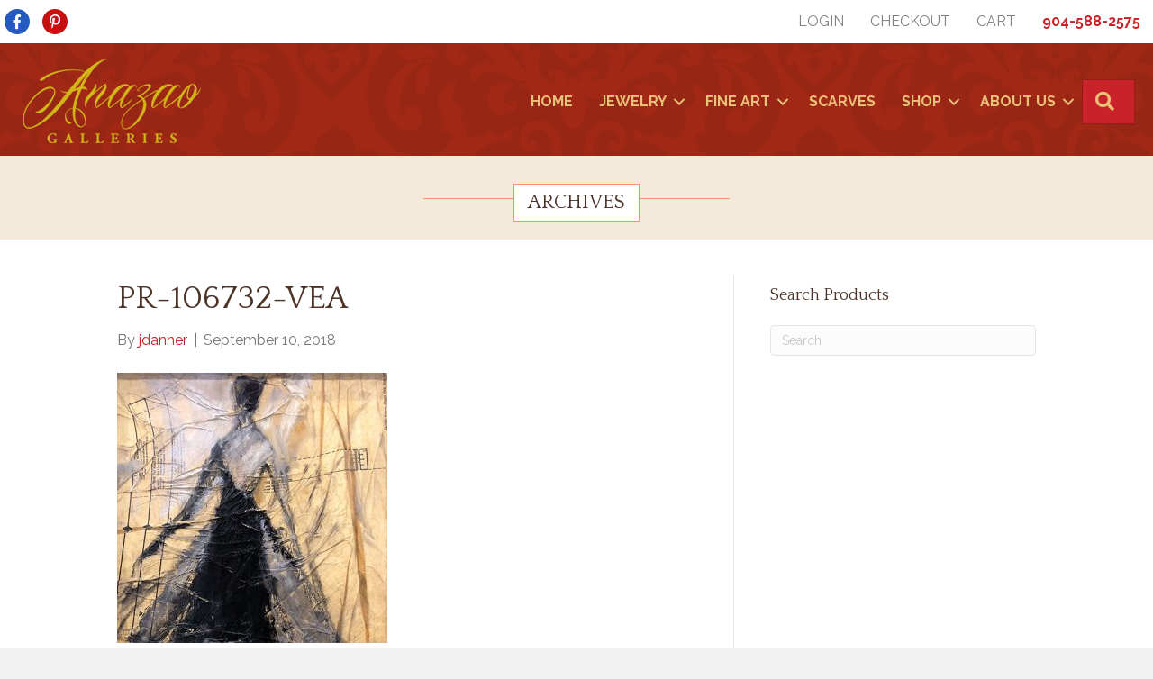

--- FILE ---
content_type: text/html; charset=UTF-8
request_url: https://anazao.com/pr-106732-vea-2/
body_size: 14301
content:
<!DOCTYPE html>
<html lang="en-US">
<head>
<meta charset="UTF-8" />
<meta name='viewport' content='width=device-width, initial-scale=1.0' />
<meta http-equiv='X-UA-Compatible' content='IE=edge' />
<link rel="profile" href="https://gmpg.org/xfn/11" />
<title>PR-106732-VEA &#8211; Anazao Galleries</title>
<meta name='robots' content='noindex, nofollow' />
<link rel='dns-prefetch' href='//fonts.googleapis.com' />
<link href='https://fonts.gstatic.com' crossorigin rel='preconnect' />
<link rel="alternate" type="application/rss+xml" title="Anazao Galleries &raquo; Feed" href="https://anazao.com/feed/" />
<link rel="alternate" type="application/rss+xml" title="Anazao Galleries &raquo; Comments Feed" href="https://anazao.com/comments/feed/" />
<link rel="alternate" title="oEmbed (JSON)" type="application/json+oembed" href="https://anazao.com/wp-json/oembed/1.0/embed?url=https%3A%2F%2Fanazao.com%2Fpr-106732-vea-2%2F" />
<link rel="alternate" title="oEmbed (XML)" type="text/xml+oembed" href="https://anazao.com/wp-json/oembed/1.0/embed?url=https%3A%2F%2Fanazao.com%2Fpr-106732-vea-2%2F&#038;format=xml" />
<link rel="preload" href="https://anazao.com/wp-content/allplugins/bb-plugin/fonts/fontawesome/5.15.4/webfonts/fa-brands-400.woff2" as="font" type="font/woff2" crossorigin="anonymous">
<link rel="preload" href="https://anazao.com/wp-content/allplugins/bb-plugin/fonts/fontawesome/5.15.4/webfonts/fa-solid-900.woff2" as="font" type="font/woff2" crossorigin="anonymous">
<link rel="preload" href="https://anazao.com/wp-content/allplugins/bb-plugin/fonts/fontawesome/5.15.4/webfonts/fa-regular-400.woff2" as="font" type="font/woff2" crossorigin="anonymous">
<style id='wp-img-auto-sizes-contain-inline-css'>
img:is([sizes=auto i],[sizes^="auto," i]){contain-intrinsic-size:3000px 1500px}
/*# sourceURL=wp-img-auto-sizes-contain-inline-css */
</style>
<style id='wp-emoji-styles-inline-css'>

	img.wp-smiley, img.emoji {
		display: inline !important;
		border: none !important;
		box-shadow: none !important;
		height: 1em !important;
		width: 1em !important;
		margin: 0 0.07em !important;
		vertical-align: -0.1em !important;
		background: none !important;
		padding: 0 !important;
	}
/*# sourceURL=wp-emoji-styles-inline-css */
</style>
<style id='wp-block-library-inline-css'>
:root{--wp-block-synced-color:#7a00df;--wp-block-synced-color--rgb:122,0,223;--wp-bound-block-color:var(--wp-block-synced-color);--wp-editor-canvas-background:#ddd;--wp-admin-theme-color:#007cba;--wp-admin-theme-color--rgb:0,124,186;--wp-admin-theme-color-darker-10:#006ba1;--wp-admin-theme-color-darker-10--rgb:0,107,160.5;--wp-admin-theme-color-darker-20:#005a87;--wp-admin-theme-color-darker-20--rgb:0,90,135;--wp-admin-border-width-focus:2px}@media (min-resolution:192dpi){:root{--wp-admin-border-width-focus:1.5px}}.wp-element-button{cursor:pointer}:root .has-very-light-gray-background-color{background-color:#eee}:root .has-very-dark-gray-background-color{background-color:#313131}:root .has-very-light-gray-color{color:#eee}:root .has-very-dark-gray-color{color:#313131}:root .has-vivid-green-cyan-to-vivid-cyan-blue-gradient-background{background:linear-gradient(135deg,#00d084,#0693e3)}:root .has-purple-crush-gradient-background{background:linear-gradient(135deg,#34e2e4,#4721fb 50%,#ab1dfe)}:root .has-hazy-dawn-gradient-background{background:linear-gradient(135deg,#faaca8,#dad0ec)}:root .has-subdued-olive-gradient-background{background:linear-gradient(135deg,#fafae1,#67a671)}:root .has-atomic-cream-gradient-background{background:linear-gradient(135deg,#fdd79a,#004a59)}:root .has-nightshade-gradient-background{background:linear-gradient(135deg,#330968,#31cdcf)}:root .has-midnight-gradient-background{background:linear-gradient(135deg,#020381,#2874fc)}:root{--wp--preset--font-size--normal:16px;--wp--preset--font-size--huge:42px}.has-regular-font-size{font-size:1em}.has-larger-font-size{font-size:2.625em}.has-normal-font-size{font-size:var(--wp--preset--font-size--normal)}.has-huge-font-size{font-size:var(--wp--preset--font-size--huge)}.has-text-align-center{text-align:center}.has-text-align-left{text-align:left}.has-text-align-right{text-align:right}.has-fit-text{white-space:nowrap!important}#end-resizable-editor-section{display:none}.aligncenter{clear:both}.items-justified-left{justify-content:flex-start}.items-justified-center{justify-content:center}.items-justified-right{justify-content:flex-end}.items-justified-space-between{justify-content:space-between}.screen-reader-text{border:0;clip-path:inset(50%);height:1px;margin:-1px;overflow:hidden;padding:0;position:absolute;width:1px;word-wrap:normal!important}.screen-reader-text:focus{background-color:#ddd;clip-path:none;color:#444;display:block;font-size:1em;height:auto;left:5px;line-height:normal;padding:15px 23px 14px;text-decoration:none;top:5px;width:auto;z-index:100000}html :where(.has-border-color){border-style:solid}html :where([style*=border-top-color]){border-top-style:solid}html :where([style*=border-right-color]){border-right-style:solid}html :where([style*=border-bottom-color]){border-bottom-style:solid}html :where([style*=border-left-color]){border-left-style:solid}html :where([style*=border-width]){border-style:solid}html :where([style*=border-top-width]){border-top-style:solid}html :where([style*=border-right-width]){border-right-style:solid}html :where([style*=border-bottom-width]){border-bottom-style:solid}html :where([style*=border-left-width]){border-left-style:solid}html :where(img[class*=wp-image-]){height:auto;max-width:100%}:where(figure){margin:0 0 1em}html :where(.is-position-sticky){--wp-admin--admin-bar--position-offset:var(--wp-admin--admin-bar--height,0px)}@media screen and (max-width:600px){html :where(.is-position-sticky){--wp-admin--admin-bar--position-offset:0px}}

/*# sourceURL=wp-block-library-inline-css */
</style><link rel='stylesheet' id='wc-blocks-style-css' href='https://anazao.com/wp-content/allplugins/woocommerce/assets/client/blocks/wc-blocks.css?ver=wc-10.4.3' media='all' />
<style id='global-styles-inline-css'>
:root{--wp--preset--aspect-ratio--square: 1;--wp--preset--aspect-ratio--4-3: 4/3;--wp--preset--aspect-ratio--3-4: 3/4;--wp--preset--aspect-ratio--3-2: 3/2;--wp--preset--aspect-ratio--2-3: 2/3;--wp--preset--aspect-ratio--16-9: 16/9;--wp--preset--aspect-ratio--9-16: 9/16;--wp--preset--color--black: #000000;--wp--preset--color--cyan-bluish-gray: #abb8c3;--wp--preset--color--white: #ffffff;--wp--preset--color--pale-pink: #f78da7;--wp--preset--color--vivid-red: #cf2e2e;--wp--preset--color--luminous-vivid-orange: #ff6900;--wp--preset--color--luminous-vivid-amber: #fcb900;--wp--preset--color--light-green-cyan: #7bdcb5;--wp--preset--color--vivid-green-cyan: #00d084;--wp--preset--color--pale-cyan-blue: #8ed1fc;--wp--preset--color--vivid-cyan-blue: #0693e3;--wp--preset--color--vivid-purple: #9b51e0;--wp--preset--color--fl-heading-text: #4b3327;--wp--preset--color--fl-body-bg: #f2f2f2;--wp--preset--color--fl-body-text: #757575;--wp--preset--color--fl-accent: #c92228;--wp--preset--color--fl-accent-hover: #685e3e;--wp--preset--color--fl-topbar-bg: #ffffff;--wp--preset--color--fl-topbar-text: #000000;--wp--preset--color--fl-topbar-link: #2b7bb9;--wp--preset--color--fl-topbar-hover: #2b7bb9;--wp--preset--color--fl-header-bg: #ffffff;--wp--preset--color--fl-header-text: #000000;--wp--preset--color--fl-header-link: #2b7bb9;--wp--preset--color--fl-header-hover: #2b7bb9;--wp--preset--color--fl-nav-bg: #ffffff;--wp--preset--color--fl-nav-link: #2b7bb9;--wp--preset--color--fl-nav-hover: #2b7bb9;--wp--preset--color--fl-content-bg: #ffffff;--wp--preset--color--fl-footer-widgets-bg: #ffffff;--wp--preset--color--fl-footer-widgets-text: #000000;--wp--preset--color--fl-footer-widgets-link: #2b7bb9;--wp--preset--color--fl-footer-widgets-hover: #2b7bb9;--wp--preset--color--fl-footer-bg: #ffffff;--wp--preset--color--fl-footer-text: #000000;--wp--preset--color--fl-footer-link: #2b7bb9;--wp--preset--color--fl-footer-hover: #2b7bb9;--wp--preset--gradient--vivid-cyan-blue-to-vivid-purple: linear-gradient(135deg,rgb(6,147,227) 0%,rgb(155,81,224) 100%);--wp--preset--gradient--light-green-cyan-to-vivid-green-cyan: linear-gradient(135deg,rgb(122,220,180) 0%,rgb(0,208,130) 100%);--wp--preset--gradient--luminous-vivid-amber-to-luminous-vivid-orange: linear-gradient(135deg,rgb(252,185,0) 0%,rgb(255,105,0) 100%);--wp--preset--gradient--luminous-vivid-orange-to-vivid-red: linear-gradient(135deg,rgb(255,105,0) 0%,rgb(207,46,46) 100%);--wp--preset--gradient--very-light-gray-to-cyan-bluish-gray: linear-gradient(135deg,rgb(238,238,238) 0%,rgb(169,184,195) 100%);--wp--preset--gradient--cool-to-warm-spectrum: linear-gradient(135deg,rgb(74,234,220) 0%,rgb(151,120,209) 20%,rgb(207,42,186) 40%,rgb(238,44,130) 60%,rgb(251,105,98) 80%,rgb(254,248,76) 100%);--wp--preset--gradient--blush-light-purple: linear-gradient(135deg,rgb(255,206,236) 0%,rgb(152,150,240) 100%);--wp--preset--gradient--blush-bordeaux: linear-gradient(135deg,rgb(254,205,165) 0%,rgb(254,45,45) 50%,rgb(107,0,62) 100%);--wp--preset--gradient--luminous-dusk: linear-gradient(135deg,rgb(255,203,112) 0%,rgb(199,81,192) 50%,rgb(65,88,208) 100%);--wp--preset--gradient--pale-ocean: linear-gradient(135deg,rgb(255,245,203) 0%,rgb(182,227,212) 50%,rgb(51,167,181) 100%);--wp--preset--gradient--electric-grass: linear-gradient(135deg,rgb(202,248,128) 0%,rgb(113,206,126) 100%);--wp--preset--gradient--midnight: linear-gradient(135deg,rgb(2,3,129) 0%,rgb(40,116,252) 100%);--wp--preset--font-size--small: 13px;--wp--preset--font-size--medium: 20px;--wp--preset--font-size--large: 36px;--wp--preset--font-size--x-large: 42px;--wp--preset--spacing--20: 0.44rem;--wp--preset--spacing--30: 0.67rem;--wp--preset--spacing--40: 1rem;--wp--preset--spacing--50: 1.5rem;--wp--preset--spacing--60: 2.25rem;--wp--preset--spacing--70: 3.38rem;--wp--preset--spacing--80: 5.06rem;--wp--preset--shadow--natural: 6px 6px 9px rgba(0, 0, 0, 0.2);--wp--preset--shadow--deep: 12px 12px 50px rgba(0, 0, 0, 0.4);--wp--preset--shadow--sharp: 6px 6px 0px rgba(0, 0, 0, 0.2);--wp--preset--shadow--outlined: 6px 6px 0px -3px rgb(255, 255, 255), 6px 6px rgb(0, 0, 0);--wp--preset--shadow--crisp: 6px 6px 0px rgb(0, 0, 0);}:where(.is-layout-flex){gap: 0.5em;}:where(.is-layout-grid){gap: 0.5em;}body .is-layout-flex{display: flex;}.is-layout-flex{flex-wrap: wrap;align-items: center;}.is-layout-flex > :is(*, div){margin: 0;}body .is-layout-grid{display: grid;}.is-layout-grid > :is(*, div){margin: 0;}:where(.wp-block-columns.is-layout-flex){gap: 2em;}:where(.wp-block-columns.is-layout-grid){gap: 2em;}:where(.wp-block-post-template.is-layout-flex){gap: 1.25em;}:where(.wp-block-post-template.is-layout-grid){gap: 1.25em;}.has-black-color{color: var(--wp--preset--color--black) !important;}.has-cyan-bluish-gray-color{color: var(--wp--preset--color--cyan-bluish-gray) !important;}.has-white-color{color: var(--wp--preset--color--white) !important;}.has-pale-pink-color{color: var(--wp--preset--color--pale-pink) !important;}.has-vivid-red-color{color: var(--wp--preset--color--vivid-red) !important;}.has-luminous-vivid-orange-color{color: var(--wp--preset--color--luminous-vivid-orange) !important;}.has-luminous-vivid-amber-color{color: var(--wp--preset--color--luminous-vivid-amber) !important;}.has-light-green-cyan-color{color: var(--wp--preset--color--light-green-cyan) !important;}.has-vivid-green-cyan-color{color: var(--wp--preset--color--vivid-green-cyan) !important;}.has-pale-cyan-blue-color{color: var(--wp--preset--color--pale-cyan-blue) !important;}.has-vivid-cyan-blue-color{color: var(--wp--preset--color--vivid-cyan-blue) !important;}.has-vivid-purple-color{color: var(--wp--preset--color--vivid-purple) !important;}.has-black-background-color{background-color: var(--wp--preset--color--black) !important;}.has-cyan-bluish-gray-background-color{background-color: var(--wp--preset--color--cyan-bluish-gray) !important;}.has-white-background-color{background-color: var(--wp--preset--color--white) !important;}.has-pale-pink-background-color{background-color: var(--wp--preset--color--pale-pink) !important;}.has-vivid-red-background-color{background-color: var(--wp--preset--color--vivid-red) !important;}.has-luminous-vivid-orange-background-color{background-color: var(--wp--preset--color--luminous-vivid-orange) !important;}.has-luminous-vivid-amber-background-color{background-color: var(--wp--preset--color--luminous-vivid-amber) !important;}.has-light-green-cyan-background-color{background-color: var(--wp--preset--color--light-green-cyan) !important;}.has-vivid-green-cyan-background-color{background-color: var(--wp--preset--color--vivid-green-cyan) !important;}.has-pale-cyan-blue-background-color{background-color: var(--wp--preset--color--pale-cyan-blue) !important;}.has-vivid-cyan-blue-background-color{background-color: var(--wp--preset--color--vivid-cyan-blue) !important;}.has-vivid-purple-background-color{background-color: var(--wp--preset--color--vivid-purple) !important;}.has-black-border-color{border-color: var(--wp--preset--color--black) !important;}.has-cyan-bluish-gray-border-color{border-color: var(--wp--preset--color--cyan-bluish-gray) !important;}.has-white-border-color{border-color: var(--wp--preset--color--white) !important;}.has-pale-pink-border-color{border-color: var(--wp--preset--color--pale-pink) !important;}.has-vivid-red-border-color{border-color: var(--wp--preset--color--vivid-red) !important;}.has-luminous-vivid-orange-border-color{border-color: var(--wp--preset--color--luminous-vivid-orange) !important;}.has-luminous-vivid-amber-border-color{border-color: var(--wp--preset--color--luminous-vivid-amber) !important;}.has-light-green-cyan-border-color{border-color: var(--wp--preset--color--light-green-cyan) !important;}.has-vivid-green-cyan-border-color{border-color: var(--wp--preset--color--vivid-green-cyan) !important;}.has-pale-cyan-blue-border-color{border-color: var(--wp--preset--color--pale-cyan-blue) !important;}.has-vivid-cyan-blue-border-color{border-color: var(--wp--preset--color--vivid-cyan-blue) !important;}.has-vivid-purple-border-color{border-color: var(--wp--preset--color--vivid-purple) !important;}.has-vivid-cyan-blue-to-vivid-purple-gradient-background{background: var(--wp--preset--gradient--vivid-cyan-blue-to-vivid-purple) !important;}.has-light-green-cyan-to-vivid-green-cyan-gradient-background{background: var(--wp--preset--gradient--light-green-cyan-to-vivid-green-cyan) !important;}.has-luminous-vivid-amber-to-luminous-vivid-orange-gradient-background{background: var(--wp--preset--gradient--luminous-vivid-amber-to-luminous-vivid-orange) !important;}.has-luminous-vivid-orange-to-vivid-red-gradient-background{background: var(--wp--preset--gradient--luminous-vivid-orange-to-vivid-red) !important;}.has-very-light-gray-to-cyan-bluish-gray-gradient-background{background: var(--wp--preset--gradient--very-light-gray-to-cyan-bluish-gray) !important;}.has-cool-to-warm-spectrum-gradient-background{background: var(--wp--preset--gradient--cool-to-warm-spectrum) !important;}.has-blush-light-purple-gradient-background{background: var(--wp--preset--gradient--blush-light-purple) !important;}.has-blush-bordeaux-gradient-background{background: var(--wp--preset--gradient--blush-bordeaux) !important;}.has-luminous-dusk-gradient-background{background: var(--wp--preset--gradient--luminous-dusk) !important;}.has-pale-ocean-gradient-background{background: var(--wp--preset--gradient--pale-ocean) !important;}.has-electric-grass-gradient-background{background: var(--wp--preset--gradient--electric-grass) !important;}.has-midnight-gradient-background{background: var(--wp--preset--gradient--midnight) !important;}.has-small-font-size{font-size: var(--wp--preset--font-size--small) !important;}.has-medium-font-size{font-size: var(--wp--preset--font-size--medium) !important;}.has-large-font-size{font-size: var(--wp--preset--font-size--large) !important;}.has-x-large-font-size{font-size: var(--wp--preset--font-size--x-large) !important;}
/*# sourceURL=global-styles-inline-css */
</style>

<style id='classic-theme-styles-inline-css'>
/*! This file is auto-generated */
.wp-block-button__link{color:#fff;background-color:#32373c;border-radius:9999px;box-shadow:none;text-decoration:none;padding:calc(.667em + 2px) calc(1.333em + 2px);font-size:1.125em}.wp-block-file__button{background:#32373c;color:#fff;text-decoration:none}
/*# sourceURL=/wp-includes/css/classic-themes.min.css */
</style>
<link rel='stylesheet' id='woocommerce-layout-css' href='https://anazao.com/wp-content/allplugins/woocommerce/assets/css/woocommerce-layout.css?ver=10.4.3' media='all' />
<link rel='stylesheet' id='woocommerce-smallscreen-css' href='https://anazao.com/wp-content/allplugins/woocommerce/assets/css/woocommerce-smallscreen.css?ver=10.4.3' media='only screen and (max-width: 767px)' />
<link rel='stylesheet' id='woocommerce-general-css' href='https://anazao.com/wp-content/allplugins/woocommerce/assets/css/woocommerce.css?ver=10.4.3' media='all' />
<style id='woocommerce-inline-inline-css'>
.woocommerce form .form-row .required { visibility: visible; }
/*# sourceURL=woocommerce-inline-inline-css */
</style>
<link rel='stylesheet' id='font-awesome-5-css' href='https://anazao.com/wp-content/allplugins/bb-plugin/fonts/fontawesome/5.15.4/css/all.min.css?ver=2.10.0.5' media='all' />
<link rel='stylesheet' id='fl-builder-layout-bundle-fe67cafc150ec11ede6bdaf87b6b8e5a-css' href='https://anazao.com/wp-content/uploads/bb-plugin/cache/fe67cafc150ec11ede6bdaf87b6b8e5a-layout-bundle.css?ver=2.10.0.5-1.5.2.1' media='all' />
<link rel='stylesheet' id='jquery-magnificpopup-css' href='https://anazao.com/wp-content/allplugins/bb-plugin/css/jquery.magnificpopup.min.css?ver=2.10.0.5' media='all' />
<link rel='stylesheet' id='base-css' href='https://anazao.com/wp-content/themes/bb-theme/css/base.min.css?ver=1.7.19.1' media='all' />
<link rel='stylesheet' id='fl-automator-skin-css' href='https://anazao.com/wp-content/uploads/bb-theme/skin-696e253d71339.css?ver=1.7.19.1' media='all' />
<link rel='stylesheet' id='fl-child-theme-css' href='https://anazao.com/wp-content/themes/bb-theme-child/style.css?ver=6.9' media='all' />
<link rel='stylesheet' id='pp-animate-css' href='https://anazao.com/wp-content/allplugins/bbpowerpack/assets/css/animate.min.css?ver=3.5.1' media='all' />
<link rel='stylesheet' id='fl-builder-google-fonts-b0422e9ed4399f54baa849c254ba17bd-css' href='//fonts.googleapis.com/css?family=Raleway%3A400%2C300%2C700%7CQuattrocento%3A400&#038;ver=6.9' media='all' />
<script src="https://anazao.com/wp-includes/js/jquery/jquery.min.js?ver=3.7.1" id="jquery-core-js"></script>
<script src="https://anazao.com/wp-includes/js/jquery/jquery-migrate.min.js?ver=3.4.1" id="jquery-migrate-js"></script>
<script src="https://anazao.com/wp-content/allplugins/woocommerce/assets/js/jquery-blockui/jquery.blockUI.min.js?ver=2.7.0-wc.10.4.3" id="wc-jquery-blockui-js" defer data-wp-strategy="defer"></script>
<script id="wc-add-to-cart-js-extra">
var wc_add_to_cart_params = {"ajax_url":"/wp-admin/admin-ajax.php","wc_ajax_url":"/?wc-ajax=%%endpoint%%","i18n_view_cart":"View cart","cart_url":"https://anazao.com/cart/","is_cart":"","cart_redirect_after_add":"yes"};
//# sourceURL=wc-add-to-cart-js-extra
</script>
<script src="https://anazao.com/wp-content/allplugins/woocommerce/assets/js/frontend/add-to-cart.min.js?ver=10.4.3" id="wc-add-to-cart-js" defer data-wp-strategy="defer"></script>
<script src="https://anazao.com/wp-content/allplugins/woocommerce/assets/js/js-cookie/js.cookie.min.js?ver=2.1.4-wc.10.4.3" id="wc-js-cookie-js" defer data-wp-strategy="defer"></script>
<script id="woocommerce-js-extra">
var woocommerce_params = {"ajax_url":"/wp-admin/admin-ajax.php","wc_ajax_url":"/?wc-ajax=%%endpoint%%","i18n_password_show":"Show password","i18n_password_hide":"Hide password"};
//# sourceURL=woocommerce-js-extra
</script>
<script src="https://anazao.com/wp-content/allplugins/woocommerce/assets/js/frontend/woocommerce.min.js?ver=10.4.3" id="woocommerce-js" defer data-wp-strategy="defer"></script>
<link rel="https://api.w.org/" href="https://anazao.com/wp-json/" /><link rel="alternate" title="JSON" type="application/json" href="https://anazao.com/wp-json/wp/v2/media/7927" /><link rel="EditURI" type="application/rsd+xml" title="RSD" href="https://anazao.com/xmlrpc.php?rsd" />
<meta name="generator" content="WordPress 6.9" />
<meta name="generator" content="WooCommerce 10.4.3" />
<link rel="canonical" href="https://anazao.com/pr-106732-vea-2/" />
<link rel='shortlink' href='https://anazao.com/?p=7927' />
		<script>
			var bb_powerpack = {
				version: '2.40.10',
				getAjaxUrl: function() { return atob( 'aHR0cHM6Ly9hbmF6YW8uY29tL3dwLWFkbWluL2FkbWluLWFqYXgucGhw' ); },
				callback: function() {},
				mapMarkerData: {},
				post_id: '7927',
				search_term: '',
				current_page: 'https://anazao.com/pr-106732-vea-2/',
				conditionals: {
					is_front_page: false,
					is_home: false,
					is_archive: false,
					current_post_type: '',
					is_tax: false,
										is_author: false,
					current_author: false,
					is_search: false,
									}
			};
		</script>
			<noscript><style>.woocommerce-product-gallery{ opacity: 1 !important; }</style></noscript>
			<style id="wp-custom-css">
			.fl-search-text {color: black !important;}

.search-results .fl-post-meta {display:none;}		</style>
		</head>
<body class="attachment wp-singular attachment-template-default single single-attachment postid-7927 attachmentid-7927 attachment-jpeg wp-theme-bb-theme wp-child-theme-bb-theme-child theme-bb-theme fl-builder-2-10-0-5 fl-themer-1-5-2-1 fl-theme-1-7-19-1 fl-no-js woocommerce-no-js fl-theme-builder-header fl-theme-builder-header-header fl-theme-builder-footer fl-theme-builder-footer-footer fl-theme-builder-part fl-theme-builder-part-header-woo fl-framework-base fl-preset-default fl-full-width fl-search-active" itemscope="itemscope" itemtype="https://schema.org/WebPage">
<a aria-label="Skip to content" class="fl-screen-reader-text" href="#fl-main-content">Skip to content</a><div class="fl-page">
	<header class="fl-builder-content fl-builder-content-22774 fl-builder-global-templates-locked" data-post-id="22774" data-type="header" data-sticky="0" data-sticky-on="" data-sticky-breakpoint="medium" data-shrink="0" data-overlay="0" data-overlay-bg="transparent" data-shrink-image-height="50px" role="banner" itemscope="itemscope" itemtype="http://schema.org/WPHeader"><div class="fl-row fl-row-full-width fl-row-bg-color fl-node-j0697as21oez fl-row-default-height fl-row-align-center fl-visible-desktop fl-visible-large fl-visible-medium" data-node="j0697as21oez">
	<div class="fl-row-content-wrap">
						<div class="fl-row-content fl-row-fixed-width fl-node-content">
		
<div class="fl-col-group fl-node-1nfoxsmeachi fl-col-group-equal-height fl-col-group-align-center" data-node="1nfoxsmeachi">
			<div class="fl-col fl-node-zewsyrnkg612 fl-col-bg-color fl-col-small" data-node="zewsyrnkg612">
	<div class="fl-col-content fl-node-content"><div class="fl-module fl-module-icon-group fl-node-6uifcnmphvrt" data-node="6uifcnmphvrt">
	<div class="fl-module-content fl-node-content">
		<div class="fl-icon-group">
	<span class="fl-icon">
				<i class="fab fa-facebook-f" aria-hidden="true"></i>
					</span>
		<span class="fl-icon">
				<i class="fab fa-pinterest-p" aria-hidden="true"></i>
					</span>
	</div>
	</div>
</div>
</div>
</div>
			<div class="fl-col fl-node-ucaqj6n9bzs5 fl-col-bg-color fl-col-small" data-node="ucaqj6n9bzs5">
	<div class="fl-col-content fl-node-content"><div class="fl-module fl-module-menu fl-node-awy4q0xm8l6z" data-node="awy4q0xm8l6z">
	<div class="fl-module-content fl-node-content">
		<div class="fl-menu fl-menu-responsive-toggle-mobile">
	<button class="fl-menu-mobile-toggle hamburger fl-content-ui-button" aria-haspopup="menu" aria-label="Menu"><span class="fl-menu-icon svg-container"><svg version="1.1" class="hamburger-menu" xmlns="http://www.w3.org/2000/svg" xmlns:xlink="http://www.w3.org/1999/xlink" viewBox="0 0 512 512">
<rect class="fl-hamburger-menu-top" width="512" height="102"/>
<rect class="fl-hamburger-menu-middle" y="205" width="512" height="102"/>
<rect class="fl-hamburger-menu-bottom" y="410" width="512" height="102"/>
</svg>
</span></button>	<div class="fl-clear"></div>
	<nav role="navigation" aria-label="Menu" itemscope="itemscope" itemtype="https://schema.org/SiteNavigationElement"><ul id="menu-1-mini-nav" class="menu fl-menu-horizontal fl-toggle-none"><li id="menu-item-22828" class="menu-item menu-item-type-post_type menu-item-object-page"><a role="menuitem" href="https://anazao.com/my-account/">Login</a></li><li id="menu-item-2631" class="menu-item menu-item-type-post_type menu-item-object-page"><a role="menuitem" href="https://anazao.com/checkout/">Checkout</a></li><li id="menu-item-2632" class="menu-item menu-item-type-post_type menu-item-object-page"><a role="menuitem" href="https://anazao.com/cart/">Cart</a></li><li id="menu-item-6542" class="phone menu-item menu-item-type-custom menu-item-object-custom"><a role="menuitem" href="tel:+19045882575">904-588-2575</a></li></ul></nav></div>
	</div>
</div>
</div>
</div>
	</div>
		</div>
	</div>
</div>
<div class="fl-row fl-row-full-width fl-row-bg-photo fl-node-y4klfipwm1o9 fl-row-default-height fl-row-align-center" data-node="y4klfipwm1o9">
	<div class="fl-row-content-wrap">
						<div class="fl-row-content fl-row-fixed-width fl-node-content">
		
<div class="fl-col-group fl-node-4agodj289ztr fl-col-group-equal-height fl-col-group-align-center fl-col-group-custom-width" data-node="4agodj289ztr">
			<div class="fl-col fl-node-t53jp6znc4v7 fl-col-bg-color fl-col-small fl-col-small-custom-width" data-node="t53jp6znc4v7">
	<div class="fl-col-content fl-node-content"><div role="figure" class="fl-module fl-module-photo fl-photo fl-photo-align-left fl-node-lu5zndeispc9" data-node="lu5zndeispc9" itemscope itemtype="https://schema.org/ImageObject">
	<div class="fl-photo-content fl-photo-img-png">
				<a href="/"  target="_self" itemprop="url">
				<img loading="lazy" decoding="async" class="fl-photo-img wp-image-6210 size-full" src="https://anazao.com/wp-content/uploads/2015/08/anazao-new-logo-1.png" alt="Anazao Galleries" height="100" width="207" title="Anazao Galleries"  data-no-lazy="1" itemprop="image" srcset="https://anazao.com/wp-content/uploads/2015/08/anazao-new-logo-1.png 207w, https://anazao.com/wp-content/uploads/2015/08/anazao-new-logo-1-150x72.png 150w, https://anazao.com/wp-content/uploads/2015/08/anazao-new-logo-1-20x10.png 20w" sizes="auto, (max-width: 207px) 100vw, 207px" />
				</a>
					</div>
	</div>
</div>
</div>
			<div class="fl-col fl-node-xewg9i2rknqd fl-col-bg-color fl-col-small-custom-width" data-node="xewg9i2rknqd">
	<div class="fl-col-content fl-node-content"><div class="fl-module fl-module-menu fl-node-vjkr6ts0hzw5" data-node="vjkr6ts0hzw5">
	<div class="fl-module-content fl-node-content">
		<div class="fl-menu fl-menu-responsive-toggle-mobile fl-menu-search-enabled">
	<button class="fl-menu-mobile-toggle hamburger fl-content-ui-button" aria-haspopup="menu" aria-label="Menu"><span class="fl-menu-icon svg-container"><svg version="1.1" class="hamburger-menu" xmlns="http://www.w3.org/2000/svg" xmlns:xlink="http://www.w3.org/1999/xlink" viewBox="0 0 512 512">
<rect class="fl-hamburger-menu-top" width="512" height="102"/>
<rect class="fl-hamburger-menu-middle" y="205" width="512" height="102"/>
<rect class="fl-hamburger-menu-bottom" y="410" width="512" height="102"/>
</svg>
</span></button>	<div class="fl-clear"></div>
	<nav role="navigation" aria-label="Menu" itemscope="itemscope" itemtype="https://schema.org/SiteNavigationElement"><ul id="menu-1-main-menu" class="menu fl-menu-horizontal fl-toggle-arrows"><li id="menu-item-181" class="menu-item menu-item-type-post_type menu-item-object-page menu-item-home"><a role="menuitem" href="https://anazao.com/">home</a></li><li id="menu-item-6245" class="menu-item menu-item-type-custom menu-item-object-custom menu-item-has-children fl-has-submenu"><div class="fl-has-submenu-container"><a role="menuitem" href="/product-category/jewelry/">Jewelry</a><span role="button" tabindex="0" role="menuitem" aria-label="Jewelry submenu toggle" aria-haspopup="menu" aria-expanded="false" aria-controls="sub-menu-6245" class="fl-menu-toggle fl-content-ui-button"></span></div><ul id="sub-menu-6245" class="sub-menu" role="menu">	<li id="menu-item-6564" class="menu-item menu-item-type-custom menu-item-object-custom"><a role="menuitem" href="/product-category/emilie-shapiro-jewelry/">Emilie Shapiro</a></li>	<li id="menu-item-6565" class="menu-item menu-item-type-custom menu-item-object-custom"><a role="menuitem" href="/product-category/kimberlin-brown-jewelry/">Kimberlin Brown</a></li>	<li id="menu-item-6566" class="menu-item menu-item-type-custom menu-item-object-custom"><a role="menuitem" href="/product-category/konstantino/">Konstantino</a></li></ul></li><li id="menu-item-6246" class="menu-item menu-item-type-custom menu-item-object-custom menu-item-has-children fl-has-submenu"><div class="fl-has-submenu-container"><a role="menuitem" href="#">Fine Art</a><span role="button" tabindex="0" role="menuitem" aria-label="Fine Art submenu toggle" aria-haspopup="menu" aria-expanded="false" aria-controls="sub-menu-6246" class="fl-menu-toggle fl-content-ui-button"></span></div><ul id="sub-menu-6246" class="sub-menu" role="menu">	<li id="menu-item-6069" class="menu-item menu-item-type-custom menu-item-object-custom"><a role="menuitem" href="/product-category/paintings-drawings">Paintings</a></li>	<li id="menu-item-22836" class="menu-item menu-item-type-custom menu-item-object-custom"><a role="menuitem" href="/product-category/sculpture-statuary">Sculpture / Statuary</a></li></ul></li><li id="menu-item-22837" class="menu-item menu-item-type-custom menu-item-object-custom"><a role="menuitem" href="/product-category/hand-crafted-scarves">Scarves</a></li><li id="menu-item-185" class="menu-item menu-item-type-post_type menu-item-object-page menu-item-has-children fl-has-submenu"><div class="fl-has-submenu-container"><a role="menuitem" href="https://anazao.com/shop/">Shop</a><span role="button" tabindex="0" role="menuitem" aria-label="Shop submenu toggle" aria-haspopup="menu" aria-expanded="false" aria-controls="sub-menu-185" class="fl-menu-toggle fl-content-ui-button"></span></div><ul id="sub-menu-185" class="sub-menu" role="menu">	<li id="menu-item-5149" class="menu-item menu-item-type-post_type menu-item-object-page"><a role="menuitem" href="https://anazao.com/collections/">Collections</a></li>	<li id="menu-item-6317" class="menu-item menu-item-type-post_type menu-item-object-page"><a role="menuitem" href="https://anazao.com/my-account/">My Account</a></li>	<li id="menu-item-6318" class="menu-item menu-item-type-post_type menu-item-object-page"><a role="menuitem" href="https://anazao.com/checkout/">Checkout</a></li>	<li id="menu-item-6319" class="menu-item menu-item-type-post_type menu-item-object-page"><a role="menuitem" href="https://anazao.com/terms-and-conditions/">Terms and Conditions</a></li>	<li id="menu-item-6397" class="menu-item menu-item-type-post_type menu-item-object-page"><a role="menuitem" href="https://anazao.com/contact/">Contact Anazao Galleries</a></li></ul></li><li id="menu-item-6313" class="menu-item menu-item-type-post_type menu-item-object-page menu-item-has-children fl-has-submenu"><div class="fl-has-submenu-container"><a role="menuitem" href="https://anazao.com/about-anazao-galleries-a-jacksonville-fl-art-gallery-and-jewelry-store/">About Us</a><span role="button" tabindex="0" role="menuitem" aria-label="About Us submenu toggle" aria-haspopup="menu" aria-expanded="false" aria-controls="sub-menu-6313" class="fl-menu-toggle fl-content-ui-button"></span></div><ul id="sub-menu-6313" class="sub-menu" role="menu">	<li id="menu-item-6314" class="menu-item menu-item-type-post_type menu-item-object-page"><a role="menuitem" href="https://anazao.com/about-anazao-galleries-a-jacksonville-fl-art-gallery-and-jewelry-store/">About Anazao Galleries</a></li>	<li id="menu-item-6396" class="menu-item menu-item-type-post_type menu-item-object-page"><a role="menuitem" href="https://anazao.com/contact/">Contact Anazao Galleries</a></li>	<li id="menu-item-6247" class="menu-item menu-item-type-post_type menu-item-object-page"><a role="menuitem" href="https://anazao.com/blog/">blog</a></li></ul></li><li class='menu-item fl-menu-search-item'><div class="fl-search-form fl-search-form-button fl-search-button-reveal fl-search-button-center fl-search-form-width-full"
	>
	<div class="fl-search-form-wrap">
		<div class="fl-search-form-fields">
			<div class="fl-search-form-input-wrap">
				<form role="search" aria-label="Search form" method="get" action="https://anazao.com/">
	<div class="fl-form-field">
		<input type="search" aria-label="Search input" class="fl-search-text" placeholder="Search..." value="" name="s" />

			</div>
	</form>
			</div>
			<div  class="fl-button-wrap fl-button-width-auto fl-button-center fl-button-has-icon">
			<a role="button" tabindex="0"     class="fl-button" >
					<i class="fl-button-icon fl-button-icon-before fas fa-search" aria-hidden="true"></i>
						<span class="fl-button-text"><span class="sr-only">Search</span></span>
					</a role=&quot;button&quot; tabindex=&quot;0&quot;>
	</div>
		</div>
	</div>
</div>
</li></ul></nav></div>
	</div>
</div>
</div>
</div>
	</div>
		</div>
	</div>
</div>
</header><div class="fl-builder-content fl-builder-content-22878 fl-builder-global-templates-locked" data-post-id="22878" data-type="part"><div class="fl-row fl-row-full-width fl-row-bg-color fl-node-r5ezyc9g71pl fl-row-default-height fl-row-align-center" data-node="r5ezyc9g71pl">
	<div class="fl-row-content-wrap">
						<div class="fl-row-content fl-row-fixed-width fl-node-content">
		
<div class="fl-col-group fl-node-48q01g72wkte" data-node="48q01g72wkte">
			<div class="fl-col fl-node-6az3o5yk1cin fl-col-bg-color" data-node="6az3o5yk1cin">
	<div class="fl-col-content fl-node-content"><div class="fl-module fl-module-pp-heading fl-node-ts81r3ov9jmz fancy-header-blur" data-node="ts81r3ov9jmz">
	<div class="fl-module-content fl-node-content">
		<div class="pp-heading-content">
		<div class="pp-heading pp-separator--inline pp-center">
		
		<div class="pp-heading-separator inline pp-center">
		<span></span>		</div>
		
		<h2 class="heading-title text-inline-block">

			
			<span class="title-text pp-primary-title">Archives</span>

			
			
		</h2>

		
		<div class="pp-heading-separator inline pp-center">
		<span></span>		</div>
		
	</div>

	
	</div>
	</div>
</div>
</div>
</div>
	</div>
		</div>
	</div>
</div>
</div>	<div id="fl-main-content" class="fl-page-content" itemprop="mainContentOfPage" role="main">

		
<div class="container">
	<div class="row">

		
		<div class="fl-content fl-content-left col-md-8">
			<article class="fl-post post-7927 attachment type-attachment status-inherit hentry" id="fl-post-7927" itemscope itemtype="https://schema.org/BlogPosting">

	
	<header class="fl-post-header">
		<h1 class="fl-post-title" itemprop="headline">
			PR-106732-VEA					</h1>
		<div class="fl-post-meta fl-post-meta-top"><span class="fl-post-author">By <a href="https://anazao.com/author/jdanner/"><span>jdanner</span></a></span><span class="fl-sep"> | </span><span class="fl-post-date">September 10, 2018</span></div><meta itemscope itemprop="mainEntityOfPage" itemtype="https://schema.org/WebPage" itemid="https://anazao.com/pr-106732-vea-2/" content="PR-106732-VEA" /><meta itemprop="datePublished" content="2018-09-10" /><meta itemprop="dateModified" content="2018-09-10" /><div itemprop="publisher" itemscope itemtype="https://schema.org/Organization"><meta itemprop="name" content="Anazao Galleries"></div><div itemscope itemprop="author" itemtype="https://schema.org/Person"><meta itemprop="url" content="https://anazao.com/author/jdanner/" /><meta itemprop="name" content="jdanner" /></div><div itemprop="interactionStatistic" itemscope itemtype="https://schema.org/InteractionCounter"><meta itemprop="interactionType" content="https://schema.org/CommentAction" /><meta itemprop="userInteractionCount" content="0" /></div>	</header><!-- .fl-post-header -->

	
	
	<div class="fl-post-content clearfix" itemprop="text">
		<p class="attachment"><a href='https://anazao.com/wp-content/uploads/2018/08/PR-106732-VEA-1.jpg'><img fetchpriority="high" decoding="async" width="300" height="300" src="https://anazao.com/wp-content/uploads/2018/08/PR-106732-VEA-1-300x300.jpg" class="attachment-medium size-medium" alt="" srcset="https://anazao.com/wp-content/uploads/2018/08/PR-106732-VEA-1-300x300.jpg 300w, https://anazao.com/wp-content/uploads/2018/08/PR-106732-VEA-1-150x150.jpg 150w, https://anazao.com/wp-content/uploads/2018/08/PR-106732-VEA-1-768x768.jpg 768w, https://anazao.com/wp-content/uploads/2018/08/PR-106732-VEA-1.jpg 900w, https://anazao.com/wp-content/uploads/2018/08/PR-106732-VEA-1-600x600.jpg 600w, https://anazao.com/wp-content/uploads/2018/08/PR-106732-VEA-1-100x100.jpg 100w" sizes="(max-width: 300px) 100vw, 300px" /></a></p>
	</div><!-- .fl-post-content -->

	
	<div class="fl-post-meta fl-post-meta-bottom"><div class="fl-post-cats-tags"></div></div>		
</article>


<!-- .fl-post -->
		</div>

		<div class="fl-sidebar  fl-sidebar-right fl-sidebar-display-desktop col-md-4" itemscope="itemscope" itemtype="https://schema.org/WPSideBar">
		<aside id="search-6" class="fl-widget widget_search"><h4 class="fl-widget-title">Search Products</h4><form aria-label="Search" method="get" role="search" action="https://anazao.com/" title="Type and press Enter to search.">
	<input aria-label="Search" type="search" class="fl-search-input form-control" name="s" placeholder="Search"  value="" onfocus="if (this.value === 'Search') { this.value = ''; }" onblur="if (this.value === '') this.value='Search';" />
</form>
</aside>	</div>

	</div>
</div>


	</div><!-- .fl-page-content -->
	<footer class="fl-builder-content fl-builder-content-22776 fl-builder-global-templates-locked" data-post-id="22776" data-type="footer" itemscope="itemscope" itemtype="http://schema.org/WPFooter"><div id="light-footer" class="fl-row fl-row-full-width fl-row-bg-none fl-node-hzf4y5kxisu1 fl-row-default-height fl-row-align-center" data-node="hzf4y5kxisu1">
	<div class="fl-row-content-wrap">
						<div class="fl-row-content fl-row-fixed-width fl-node-content">
		
<div class="fl-col-group fl-node-q0uhg835bodm" data-node="q0uhg835bodm">
			<div class="fl-col fl-node-cb7f2g9zlyvs fl-col-bg-color fl-col-small" data-node="cb7f2g9zlyvs">
	<div class="fl-col-content fl-node-content"><div class="fl-module fl-module-heading fl-node-qayfkmzg8l0x" data-node="qayfkmzg8l0x">
	<div class="fl-module-content fl-node-content">
		<h3 class="fl-heading">
		<span class="fl-heading-text">On Sale</span>
	</h3>
	</div>
</div>
<div class="fl-module fl-module-woocommerce fl-node-lzk3ogsfnr8m" data-node="lzk3ogsfnr8m">
	<div class="fl-module-content fl-node-content">
		<div class="fl-woocommerce-products"><div class="woocommerce columns-3 "><ul class="products columns-3">
<li class="product type-product post-21786 status-publish first instock product_cat-jewelry product_tag-contemporary product_tag-dazzling-fashion product_tag-earrings product_tag-fine-jewelry product_tag-flowers product_tag-frida-kahlo product_tag-hand-finished product_tag-handcrafted product_tag-handmade product_tag-jewelry-2 product_tag-mexico product_tag-sterling-silver product_tag-woman has-post-thumbnail sale taxable shipping-taxable purchasable product-type-simple">
	<a href="https://anazao.com/product/frida-kahlo-style-earrings/" class="woocommerce-LoopProduct-link woocommerce-loop-product__link">
	<span class="onsale">Sale!</span>
	<img width="300" height="300" src="https://anazao.com/wp-content/uploads/2022/01/IMG_6479-300x300.png" class="attachment-woocommerce_thumbnail size-woocommerce_thumbnail" alt="Frida Kahlo Style Earrings" decoding="async" loading="lazy" srcset="https://anazao.com/wp-content/uploads/2022/01/IMG_6479-300x300.png 300w, https://anazao.com/wp-content/uploads/2022/01/IMG_6479-1024x1024.png 1024w, https://anazao.com/wp-content/uploads/2022/01/IMG_6479-150x150.png 150w, https://anazao.com/wp-content/uploads/2022/01/IMG_6479-768x768.png 768w, https://anazao.com/wp-content/uploads/2022/01/IMG_6479-20x20.png 20w, https://anazao.com/wp-content/uploads/2022/01/IMG_6479-600x600.png 600w, https://anazao.com/wp-content/uploads/2022/01/IMG_6479-100x100.png 100w, https://anazao.com/wp-content/uploads/2022/01/IMG_6479.png 1080w" sizes="auto, (max-width: 300px) 100vw, 300px" /><h2 class="woocommerce-loop-product__title">Frida Kahlo Style Earrings</h2>
	<span class="price"><del aria-hidden="true"><span class="woocommerce-Price-amount amount"><bdi><span class="woocommerce-Price-currencySymbol">&#36;</span>135.00</bdi></span></del> <span class="screen-reader-text">Original price was: &#036;135.00.</span><ins aria-hidden="true"><span class="woocommerce-Price-amount amount"><bdi><span class="woocommerce-Price-currencySymbol">&#36;</span>95.00</bdi></span></ins><span class="screen-reader-text">Current price is: &#036;95.00.</span></span>
</a><a href="/pr-106732-vea-2/?add-to-cart=21786" aria-describedby="woocommerce_loop_add_to_cart_link_describedby_21786" data-quantity="1" class="button product_type_simple add_to_cart_button ajax_add_to_cart" data-product_id="21786" data-product_sku="MJ1005" aria-label="Add to cart: &ldquo;Frida Kahlo Style Earrings&rdquo;" rel="nofollow" data-success_message="&ldquo;Frida Kahlo Style Earrings&rdquo; has been added to your cart">Add to cart</a>	<span id="woocommerce_loop_add_to_cart_link_describedby_21786" class="screen-reader-text">
			</span>
</li>
<li class="product type-product post-21780 status-publish instock product_cat-jewelry product_tag-contemporary product_tag-dazzling-fashion product_tag-earrings product_tag-fine-jewelry product_tag-flowers product_tag-frida-kahlo product_tag-hand-finished product_tag-handcrafted product_tag-handmade product_tag-jewelry-2 product_tag-mexico product_tag-sterling-silver product_tag-woman has-post-thumbnail sale taxable shipping-taxable purchasable product-type-simple">
	<a href="https://anazao.com/product/large-frida-kahlo-style-drop-earrings/" class="woocommerce-LoopProduct-link woocommerce-loop-product__link">
	<span class="onsale">Sale!</span>
	<img width="300" height="300" src="https://anazao.com/wp-content/uploads/2022/01/IMG_6474-1-300x300.png" class="attachment-woocommerce_thumbnail size-woocommerce_thumbnail" alt="Large Frida Kahlo Style Drop Earrings" decoding="async" loading="lazy" srcset="https://anazao.com/wp-content/uploads/2022/01/IMG_6474-1-300x300.png 300w, https://anazao.com/wp-content/uploads/2022/01/IMG_6474-1-1024x1024.png 1024w, https://anazao.com/wp-content/uploads/2022/01/IMG_6474-1-150x150.png 150w, https://anazao.com/wp-content/uploads/2022/01/IMG_6474-1-768x768.png 768w, https://anazao.com/wp-content/uploads/2022/01/IMG_6474-1-20x20.png 20w, https://anazao.com/wp-content/uploads/2022/01/IMG_6474-1-600x600.png 600w, https://anazao.com/wp-content/uploads/2022/01/IMG_6474-1-100x100.png 100w, https://anazao.com/wp-content/uploads/2022/01/IMG_6474-1.png 1080w" sizes="auto, (max-width: 300px) 100vw, 300px" /><h2 class="woocommerce-loop-product__title">Large Frida Kahlo Style Drop Earrings</h2>
	<span class="price"><del aria-hidden="true"><span class="woocommerce-Price-amount amount"><bdi><span class="woocommerce-Price-currencySymbol">&#36;</span>165.00</bdi></span></del> <span class="screen-reader-text">Original price was: &#036;165.00.</span><ins aria-hidden="true"><span class="woocommerce-Price-amount amount"><bdi><span class="woocommerce-Price-currencySymbol">&#36;</span>95.00</bdi></span></ins><span class="screen-reader-text">Current price is: &#036;95.00.</span></span>
</a><a href="/pr-106732-vea-2/?add-to-cart=21780" aria-describedby="woocommerce_loop_add_to_cart_link_describedby_21780" data-quantity="1" class="button product_type_simple add_to_cart_button ajax_add_to_cart" data-product_id="21780" data-product_sku="MJ1004" aria-label="Add to cart: &ldquo;Large Frida Kahlo Style Drop Earrings&rdquo;" rel="nofollow" data-success_message="&ldquo;Large Frida Kahlo Style Drop Earrings&rdquo; has been added to your cart">Add to cart</a>	<span id="woocommerce_loop_add_to_cart_link_describedby_21780" class="screen-reader-text">
			</span>
</li>
<li class="product type-product post-21773 status-publish last instock product_cat-jewelry product_tag-contemporary product_tag-crab product_tag-cuff product_tag-dazzling-fashion product_tag-fine-jewelry product_tag-flowers product_tag-hand-finished product_tag-handcrafted product_tag-handmade product_tag-jewelry-2 product_tag-lily product_tag-sterling-silver product_tag-woman has-post-thumbnail sale sold-individually taxable shipping-taxable purchasable product-type-simple">
	<a href="https://anazao.com/product/fine-sterling-silver-calla-lily-cuff/" class="woocommerce-LoopProduct-link woocommerce-loop-product__link">
	<span class="onsale">Sale!</span>
	<img width="300" height="300" src="https://anazao.com/wp-content/uploads/2022/01/MJ1001-2-300x300.png" class="attachment-woocommerce_thumbnail size-woocommerce_thumbnail" alt="Fine Sterling Silver Calla Lily Cuff" decoding="async" loading="lazy" srcset="https://anazao.com/wp-content/uploads/2022/01/MJ1001-2-300x300.png 300w, https://anazao.com/wp-content/uploads/2022/01/MJ1001-2-1024x1024.png 1024w, https://anazao.com/wp-content/uploads/2022/01/MJ1001-2-150x150.png 150w, https://anazao.com/wp-content/uploads/2022/01/MJ1001-2-768x768.png 768w, https://anazao.com/wp-content/uploads/2022/01/MJ1001-2-20x20.png 20w, https://anazao.com/wp-content/uploads/2022/01/MJ1001-2-600x600.png 600w, https://anazao.com/wp-content/uploads/2022/01/MJ1001-2-100x100.png 100w, https://anazao.com/wp-content/uploads/2022/01/MJ1001-2.png 1080w" sizes="auto, (max-width: 300px) 100vw, 300px" /><h2 class="woocommerce-loop-product__title">Fine Sterling Silver Calla Lily Cuff</h2>
	<span class="price"><del aria-hidden="true"><span class="woocommerce-Price-amount amount"><bdi><span class="woocommerce-Price-currencySymbol">&#36;</span>840.00</bdi></span></del> <span class="screen-reader-text">Original price was: &#036;840.00.</span><ins aria-hidden="true"><span class="woocommerce-Price-amount amount"><bdi><span class="woocommerce-Price-currencySymbol">&#36;</span>500.00</bdi></span></ins><span class="screen-reader-text">Current price is: &#036;500.00.</span></span>
</a><a href="/pr-106732-vea-2/?add-to-cart=21773" aria-describedby="woocommerce_loop_add_to_cart_link_describedby_21773" data-quantity="1" class="button product_type_simple add_to_cart_button ajax_add_to_cart" data-product_id="21773" data-product_sku="PSS0790-1" aria-label="Add to cart: &ldquo;Fine Sterling Silver Calla Lily Cuff&rdquo;" rel="nofollow" data-success_message="&ldquo;Fine Sterling Silver Calla Lily Cuff&rdquo; has been added to your cart">Add to cart</a>	<span id="woocommerce_loop_add_to_cart_link_describedby_21773" class="screen-reader-text">
			</span>
</li>
</ul>
</div></div>	</div>
</div>
</div>
</div>
			<div class="fl-col fl-node-ut7io2k9rgxh fl-col-bg-color fl-col-small" data-node="ut7io2k9rgxh">
	<div class="fl-col-content fl-node-content"><div class="fl-module fl-module-heading fl-node-dmsytb5kecwr" data-node="dmsytb5kecwr">
	<div class="fl-module-content fl-node-content">
		<h3 class="fl-heading">
		<span class="fl-heading-text">Newcomers</span>
	</h3>
	</div>
</div>
<div class="fl-module fl-module-woocommerce fl-node-0syuwgl3829d" data-node="0syuwgl3829d">
	<div class="fl-module-content fl-node-content">
		<div class="fl-woocommerce-products"><div class="woocommerce columns-3 "><ul class="products columns-3">
<li class="product type-product post-2831 status-publish first instock product_cat-paintings-drawings product_tag-art-2 product_tag-artist-signed product_tag-contemporary product_tag-floral product_tag-flowers product_tag-framed-art product_tag-oil-painting product_tag-original product_tag-vase product_tag-weary has-post-thumbnail taxable shipping-taxable purchasable product-type-simple">
	<a href="https://anazao.com/product/yellow-flowers-in-a-white-vase-by-weary/" class="woocommerce-LoopProduct-link woocommerce-loop-product__link"><img width="300" height="300" src="https://anazao.com/wp-content/uploads/2010/12/Optimized-PR-103185-WEA-300x300.jpg" class="attachment-woocommerce_thumbnail size-woocommerce_thumbnail" alt="Yellow Flowers in a White Vase by Weary" decoding="async" loading="lazy" srcset="https://anazao.com/wp-content/uploads/2010/12/Optimized-PR-103185-WEA-300x300.jpg 300w, https://anazao.com/wp-content/uploads/2010/12/Optimized-PR-103185-WEA-100x100.jpg 100w" sizes="auto, (max-width: 300px) 100vw, 300px" /><h2 class="woocommerce-loop-product__title">Yellow Flowers in a White Vase by Weary</h2>
	<span class="price"><span class="woocommerce-Price-amount amount"><bdi><span class="woocommerce-Price-currencySymbol">&#36;</span>430.00</bdi></span></span>
</a><a href="/pr-106732-vea-2/?add-to-cart=2831" aria-describedby="woocommerce_loop_add_to_cart_link_describedby_2831" data-quantity="1" class="button product_type_simple add_to_cart_button ajax_add_to_cart" data-product_id="2831" data-product_sku="PR-103185-WEA" aria-label="Add to cart: &ldquo;Yellow Flowers in a White Vase by Weary&rdquo;" rel="nofollow" data-success_message="&ldquo;Yellow Flowers in a White Vase by Weary&rdquo; has been added to your cart">Add to cart</a>	<span id="woocommerce_loop_add_to_cart_link_describedby_2831" class="screen-reader-text">
			</span>
</li>
<li class="product type-product post-2834 status-publish instock product_cat-paintings-drawings product_tag-art-2 product_tag-artist-signed product_tag-cello product_tag-contemporary product_tag-framed-art product_tag-koets product_tag-music-2 product_tag-oil-painting product_tag-original product_tag-woman has-post-thumbnail taxable shipping-taxable purchasable product-type-simple">
	<a href="https://anazao.com/product/woman-playing-the-cello-by-koets/" class="woocommerce-LoopProduct-link woocommerce-loop-product__link"><img width="300" height="300" src="https://anazao.com/wp-content/uploads/2010/12/p-2834-74773-Koets-FL-300x300.jpg" class="attachment-woocommerce_thumbnail size-woocommerce_thumbnail" alt="Woman Playing the Cello by Koets" decoding="async" loading="lazy" srcset="https://anazao.com/wp-content/uploads/2010/12/p-2834-74773-Koets-FL-300x300.jpg 300w, https://anazao.com/wp-content/uploads/2010/12/p-2834-74773-Koets-FL-100x100.jpg 100w" sizes="auto, (max-width: 300px) 100vw, 300px" /><h2 class="woocommerce-loop-product__title">Woman Playing the Cello by Koets</h2>
	<span class="price"><span class="woocommerce-Price-amount amount"><bdi><span class="woocommerce-Price-currencySymbol">&#36;</span>349.00</bdi></span></span>
</a><a href="/pr-106732-vea-2/?add-to-cart=2834" aria-describedby="woocommerce_loop_add_to_cart_link_describedby_2834" data-quantity="1" class="button product_type_simple add_to_cart_button ajax_add_to_cart" data-product_id="2834" data-product_sku="PR-74773-KOE" aria-label="Add to cart: &ldquo;Woman Playing the Cello by Koets&rdquo;" rel="nofollow" data-success_message="&ldquo;Woman Playing the Cello by Koets&rdquo; has been added to your cart">Add to cart</a>	<span id="woocommerce_loop_add_to_cart_link_describedby_2834" class="screen-reader-text">
			</span>
</li>
<li class="product type-product post-2840 status-publish last instock product_cat-paintings-drawings product_tag-animals-2 product_tag-art-2 product_tag-artist-signed product_tag-contemporary product_tag-crab product_tag-framed-art product_tag-koets product_tag-ocean product_tag-oil-painting product_tag-original product_tag-woman has-post-thumbnail taxable shipping-taxable purchasable product-type-simple">
	<a href="https://anazao.com/product/whimsical-crab-by-koets/" class="woocommerce-LoopProduct-link woocommerce-loop-product__link"><img width="300" height="300" src="https://anazao.com/wp-content/uploads/2010/12/p-2840-Crab-Koets-FL-300x300.jpg" class="attachment-woocommerce_thumbnail size-woocommerce_thumbnail" alt="Whimsical Crab by Koets" decoding="async" loading="lazy" srcset="https://anazao.com/wp-content/uploads/2010/12/p-2840-Crab-Koets-FL-300x300.jpg 300w, https://anazao.com/wp-content/uploads/2010/12/p-2840-Crab-Koets-FL-100x100.jpg 100w" sizes="auto, (max-width: 300px) 100vw, 300px" /><h2 class="woocommerce-loop-product__title">Whimsical Crab by Koets</h2>
	<span class="price"><span class="woocommerce-Price-amount amount"><bdi><span class="woocommerce-Price-currencySymbol">&#36;</span>320.00</bdi></span></span>
</a><a href="/pr-106732-vea-2/?add-to-cart=2840" aria-describedby="woocommerce_loop_add_to_cart_link_describedby_2840" data-quantity="1" class="button product_type_simple add_to_cart_button ajax_add_to_cart" data-product_id="2840" data-product_sku="PR-71676-KOE" aria-label="Add to cart: &ldquo;Whimsical Crab by Koets&rdquo;" rel="nofollow" data-success_message="&ldquo;Whimsical Crab by Koets&rdquo; has been added to your cart">Add to cart</a>	<span id="woocommerce_loop_add_to_cart_link_describedby_2840" class="screen-reader-text">
			</span>
</li>
</ul>
</div></div>	</div>
</div>
</div>
</div>
	</div>
		</div>
	</div>
</div>
<div id="dark-footer" class="fl-row fl-row-full-width fl-row-bg-color fl-node-xaepfb359cvo fl-row-default-height fl-row-align-center" data-node="xaepfb359cvo">
	<div class="fl-row-content-wrap">
						<div class="fl-row-content fl-row-fixed-width fl-node-content">
		
<div class="fl-col-group fl-node-bliq9tug65xa" data-node="bliq9tug65xa">
			<div class="fl-col fl-node-cnpfxoqt8gk5 fl-col-bg-color fl-col-small" data-node="cnpfxoqt8gk5">
	<div class="fl-col-content fl-node-content"><div class="fl-module fl-module-heading fl-node-ogv4cfqsaip5" data-node="ogv4cfqsaip5">
	<div class="fl-module-content fl-node-content">
		<h3 class="fl-heading">
		<span class="fl-heading-text">Welcome to Anazao Galleries</span>
	</h3>
	</div>
</div>
<div  class="fl-module fl-module-rich-text fl-rich-text fl-node-9t61l53mxiyo" data-node="9t61l53mxiyo">
	<p>Jacob Danner<br />
Owner &amp; Proprietor<br />
Jacksonville, Florida<br />
904-588-2575<br />
<a href="/cdn-cgi/l/email-protection#402a21232f2200212e213a212f6e232f2d7f1335222a2523347d08252c2c2f657270212721292e" target="_top"><span class="__cf_email__" data-cfemail="bed4dfddd1dcfedfd0dfc4dfd190ddd1d3">[email&#160;protected]</span></a></p>
</div>
</div>
</div>
			<div class="fl-col fl-node-bk1hpdqoeczy fl-col-bg-color fl-col-small" data-node="bk1hpdqoeczy">
	<div class="fl-col-content fl-node-content"><div class="fl-module fl-module-heading fl-node-1hvejf6dm5an" data-node="1hvejf6dm5an">
	<div class="fl-module-content fl-node-content">
		<h3 class="fl-heading">
		<span class="fl-heading-text">Latest from the Blog</span>
	</h3>
	</div>
</div>
<div class="fl-module fl-module-post-grid fl-node-2rgqhsowft0l" data-node="2rgqhsowft0l">
	<div class="fl-module-content fl-node-content">
			<div class="fl-post-feed" itemscope="itemscope" itemtype="https://schema.org/Blog">
	
<div class="fl-post-feed-post fl-post-align-default post-6882 post type-post status-publish format-standard has-post-thumbnail hentry category-jacksonville-fine-art-jewelry-riverside-avondale-gallery" itemscope="itemscope" itemtype="https://schema.org/BlogPosting">
	<meta itemscope itemprop="mainEntityOfPage" itemtype="https://schema.org/WebPage" itemid="https://anazao.com/chat-art-collecting-101/" content="The Chat &#8220;Art Collecting 101&#8221;" /><meta itemprop="datePublished" content="2016-10-26" /><meta itemprop="dateModified" content="2016-10-26" /><div itemprop="publisher" itemscope itemtype="https://schema.org/Organization"><meta itemprop="name" content="Anazao Galleries"></div><div itemscope itemprop="author" itemtype="https://schema.org/Person"><meta itemprop="url" content="https://anazao.com/author/lenashore/" /><meta itemprop="name" content="Anazao Galleries" /></div><div itemscope itemprop="image" itemtype="https://schema.org/ImageObject"><meta itemprop="url" content="https://anazao.com/wp-content/uploads/2016/10/the-chat.jpg" /><meta itemprop="width" content="340" /><meta itemprop="height" content="200" /></div><div itemprop="interactionStatistic" itemscope itemtype="https://schema.org/InteractionCounter"><meta itemprop="interactionType" content="https://schema.org/CommentAction" /><meta itemprop="userInteractionCount" content="0" /></div><ul class="fl-post-text">
    <li class="fl-post-title"><a href='https://anazao.com/chat-art-collecting-101/' title='The Chat &#8220;Art Collecting 101&#8221;'>The Chat &#8220;Art Collecting 101&#8221;</a></li>
</ul></div>


<div class="fl-post-feed-post fl-post-align-default post-6880 post type-post status-publish format-standard has-post-thumbnail hentry category-jacksonville-fine-art-jewelry-riverside-avondale-gallery" itemscope="itemscope" itemtype="https://schema.org/BlogPosting">
	<meta itemscope itemprop="mainEntityOfPage" itemtype="https://schema.org/WebPage" itemid="https://anazao.com/anazao-galleries-river-city-live/" content="Anazao Galleries on River City Live" /><meta itemprop="datePublished" content="2016-10-26" /><meta itemprop="dateModified" content="2016-10-26" /><div itemprop="publisher" itemscope itemtype="https://schema.org/Organization"><meta itemprop="name" content="Anazao Galleries"></div><div itemscope itemprop="author" itemtype="https://schema.org/Person"><meta itemprop="url" content="https://anazao.com/author/lenashore/" /><meta itemprop="name" content="Anazao Galleries" /></div><div itemscope itemprop="image" itemtype="https://schema.org/ImageObject"><meta itemprop="url" content="https://anazao.com/wp-content/uploads/2016/07/Screen-Shot-2016-10-26-at-7.03.14-AM-e1477480599111.png" /><meta itemprop="width" content="300" /><meta itemprop="height" content="168" /></div><div itemprop="interactionStatistic" itemscope itemtype="https://schema.org/InteractionCounter"><meta itemprop="interactionType" content="https://schema.org/CommentAction" /><meta itemprop="userInteractionCount" content="0" /></div><ul class="fl-post-text">
    <li class="fl-post-title"><a href='https://anazao.com/anazao-galleries-river-city-live/' title='Anazao Galleries on River City Live'>Anazao Galleries on River City Live</a></li>
</ul></div>


<div class="fl-post-feed-post fl-post-align-default post-6833 post type-post status-publish format-standard has-post-thumbnail hentry category-jacksonville-fine-art-jewelry-riverside-avondale-gallery" itemscope="itemscope" itemtype="https://schema.org/BlogPosting">
	<meta itemscope itemprop="mainEntityOfPage" itemtype="https://schema.org/WebPage" itemid="https://anazao.com/anazao-galleries-jacob-danners-collection-art-artifacts-recover-life/" content="ANAZAO GALLERIES: Jacob Danner’s collection of art and artifacts “recover life”" /><meta itemprop="datePublished" content="2016-10-24" /><meta itemprop="dateModified" content="2016-10-24" /><div itemprop="publisher" itemscope itemtype="https://schema.org/Organization"><meta itemprop="name" content="Anazao Galleries"></div><div itemscope itemprop="author" itemtype="https://schema.org/Person"><meta itemprop="url" content="https://anazao.com/author/lenashore/" /><meta itemprop="name" content="Anazao Galleries" /></div><div itemscope itemprop="image" itemtype="https://schema.org/ImageObject"><meta itemprop="url" content="https://anazao.com/wp-content/uploads/2016/10/1508.jpg" /><meta itemprop="width" content="650" /><meta itemprop="height" content="471" /></div><div itemprop="interactionStatistic" itemscope itemtype="https://schema.org/InteractionCounter"><meta itemprop="interactionType" content="https://schema.org/CommentAction" /><meta itemprop="userInteractionCount" content="0" /></div><ul class="fl-post-text">
    <li class="fl-post-title"><a href='https://anazao.com/anazao-galleries-jacob-danners-collection-art-artifacts-recover-life/' title='ANAZAO GALLERIES: Jacob Danner’s collection of art and artifacts “recover life”'>ANAZAO GALLERIES: Jacob Danner’s collection of art and artifacts “recover life”</a></li>
</ul></div>


<div class="fl-post-feed-post fl-post-align-default post-6858 post type-post status-publish format-standard has-post-thumbnail hentry category-jacksonville-fine-art-jewelry-riverside-avondale-gallery" itemscope="itemscope" itemtype="https://schema.org/BlogPosting">
	<meta itemscope itemprop="mainEntityOfPage" itemtype="https://schema.org/WebPage" itemid="https://anazao.com/conversation-jacob-danner/" content="The Conversation: Jacob Danner" /><meta itemprop="datePublished" content="2016-09-07" /><meta itemprop="dateModified" content="2016-10-24" /><div itemprop="publisher" itemscope itemtype="https://schema.org/Organization"><meta itemprop="name" content="Anazao Galleries"></div><div itemscope itemprop="author" itemtype="https://schema.org/Person"><meta itemprop="url" content="https://anazao.com/author/lenashore/" /><meta itemprop="name" content="Anazao Galleries" /></div><div itemscope itemprop="image" itemtype="https://schema.org/ImageObject"><meta itemprop="url" content="https://anazao.com/wp-content/uploads/2016/10/jacob.jpg" /><meta itemprop="width" content="600" /><meta itemprop="height" content="780" /></div><div itemprop="interactionStatistic" itemscope itemtype="https://schema.org/InteractionCounter"><meta itemprop="interactionType" content="https://schema.org/CommentAction" /><meta itemprop="userInteractionCount" content="0" /></div><ul class="fl-post-text">
    <li class="fl-post-title"><a href='https://anazao.com/conversation-jacob-danner/' title='The Conversation: Jacob Danner'>The Conversation: Jacob Danner</a></li>
</ul></div>


<div class="fl-post-feed-post fl-post-align-default post-6309 post type-post status-publish format-standard has-post-thumbnail hentry category-jacksonville-fine-art-jewelry-riverside-avondale-gallery" itemscope="itemscope" itemtype="https://schema.org/BlogPosting">
	<meta itemscope itemprop="mainEntityOfPage" itemtype="https://schema.org/WebPage" itemid="https://anazao.com/anazao-galleries-featured-on-wjcts-melissa-ross-radio-show/" content="Anazao Galleries featured on WJCTs Melissa Ross Radio Show" /><meta itemprop="datePublished" content="2016-02-22" /><meta itemprop="dateModified" content="2016-10-26" /><div itemprop="publisher" itemscope itemtype="https://schema.org/Organization"><meta itemprop="name" content="Anazao Galleries"></div><div itemscope itemprop="author" itemtype="https://schema.org/Person"><meta itemprop="url" content="https://anazao.com/author/jdanner/" /><meta itemprop="name" content="jdanner" /></div><div itemscope itemprop="image" itemtype="https://schema.org/ImageObject"><meta itemprop="url" content="https://anazao.com/wp-content/uploads/2016/07/Screen-Shot-2016-10-26-at-7.03.24-AM.png" /><meta itemprop="width" content="1896" /><meta itemprop="height" content="1066" /></div><div itemprop="interactionStatistic" itemscope itemtype="https://schema.org/InteractionCounter"><meta itemprop="interactionType" content="https://schema.org/CommentAction" /><meta itemprop="userInteractionCount" content="0" /></div><ul class="fl-post-text">
    <li class="fl-post-title"><a href='https://anazao.com/anazao-galleries-featured-on-wjcts-melissa-ross-radio-show/' title='Anazao Galleries featured on WJCTs Melissa Ross Radio Show'>Anazao Galleries featured on WJCTs Melissa Ross Radio Show</a></li>
</ul></div>

	</div>
<div class="fl-clear"></div>
	</div>
</div>
</div>
</div>
			<div class="fl-col fl-node-zj3fcsimkqnt fl-col-bg-color fl-col-small" data-node="zj3fcsimkqnt">
	<div class="fl-col-content fl-node-content"><div class="fl-module fl-module-heading fl-node-thi4d9c27kgn" data-node="thi4d9c27kgn">
	<div class="fl-module-content fl-node-content">
		<h3 class="fl-heading">
		<span class="fl-heading-text">Shop with Us</span>
	</h3>
	</div>
</div>
<div class="fl-module fl-module-post-grid fl-node-lpzmn7j9c1x3" data-node="lpzmn7j9c1x3">
	<div class="fl-module-content fl-node-content">
			<div class="fl-post-feed" itemscope="itemscope" itemtype="https://schema.org/Collection">
	
<div class="fl-post-feed-post fl-post-align-default post-9 page type-page status-publish hentry" itemscope="itemscope" itemtype="https://schema.org/CreativeWork">
	<meta itemscope itemprop="mainEntityOfPage" itemtype="https://schema.org/WebPage" itemid="https://anazao.com/my-account/" content="My Account" /><meta itemprop="datePublished" content="2015-07-09" /><meta itemprop="dateModified" content="2025-11-21" /><div itemprop="publisher" itemscope itemtype="https://schema.org/Organization"><meta itemprop="name" content="Anazao Galleries"></div><div itemscope itemprop="author" itemtype="https://schema.org/Person"><meta itemprop="url" content="https://anazao.com/author/jdanner/" /><meta itemprop="name" content="jdanner" /></div><div itemprop="interactionStatistic" itemscope itemtype="https://schema.org/InteractionCounter"><meta itemprop="interactionType" content="https://schema.org/CommentAction" /><meta itemprop="userInteractionCount" content="0" /></div><ul class="fl-post-text">
    <li class="fl-post-title"><a href='https://anazao.com/my-account/' title='My Account'>My Account</a></li>
</ul></div>


<div class="fl-post-feed-post fl-post-align-default post-8 page type-page status-publish hentry" itemscope="itemscope" itemtype="https://schema.org/CreativeWork">
	<meta itemscope itemprop="mainEntityOfPage" itemtype="https://schema.org/WebPage" itemid="https://anazao.com/checkout/" content="Checkout" /><meta itemprop="datePublished" content="2015-07-09" /><meta itemprop="dateModified" content="2015-10-16" /><div itemprop="publisher" itemscope itemtype="https://schema.org/Organization"><meta itemprop="name" content="Anazao Galleries"></div><div itemscope itemprop="author" itemtype="https://schema.org/Person"><meta itemprop="url" content="https://anazao.com/author/jdanner/" /><meta itemprop="name" content="jdanner" /></div><div itemprop="interactionStatistic" itemscope itemtype="https://schema.org/InteractionCounter"><meta itemprop="interactionType" content="https://schema.org/CommentAction" /><meta itemprop="userInteractionCount" content="0" /></div><ul class="fl-post-text">
    <li class="fl-post-title"><a href='https://anazao.com/checkout/' title='Checkout'>Checkout</a></li>
</ul></div>


<div class="fl-post-feed-post fl-post-align-default post-7 page type-page status-publish hentry" itemscope="itemscope" itemtype="https://schema.org/CreativeWork">
	<meta itemscope itemprop="mainEntityOfPage" itemtype="https://schema.org/WebPage" itemid="https://anazao.com/cart/" content="Cart" /><meta itemprop="datePublished" content="2015-07-09" /><meta itemprop="dateModified" content="2015-10-16" /><div itemprop="publisher" itemscope itemtype="https://schema.org/Organization"><meta itemprop="name" content="Anazao Galleries"></div><div itemscope itemprop="author" itemtype="https://schema.org/Person"><meta itemprop="url" content="https://anazao.com/author/jdanner/" /><meta itemprop="name" content="jdanner" /></div><div itemprop="interactionStatistic" itemscope itemtype="https://schema.org/InteractionCounter"><meta itemprop="interactionType" content="https://schema.org/CommentAction" /><meta itemprop="userInteractionCount" content="0" /></div><ul class="fl-post-text">
    <li class="fl-post-title"><a href='https://anazao.com/cart/' title='Cart'>Cart</a></li>
</ul></div>


<div class="fl-post-feed-post fl-post-align-default post-17 page type-page status-publish hentry" itemscope="itemscope" itemtype="https://schema.org/CreativeWork">
	<meta itemscope itemprop="mainEntityOfPage" itemtype="https://schema.org/WebPage" itemid="https://anazao.com/terms-and-conditions/" content="Terms and Conditions" /><meta itemprop="datePublished" content="2015-07-31" /><meta itemprop="dateModified" content="2025-11-21" /><div itemprop="publisher" itemscope itemtype="https://schema.org/Organization"><meta itemprop="name" content="Anazao Galleries"></div><div itemscope itemprop="author" itemtype="https://schema.org/Person"><meta itemprop="url" content="https://anazao.com/author/jdanner/" /><meta itemprop="name" content="jdanner" /></div><div itemprop="interactionStatistic" itemscope itemtype="https://schema.org/InteractionCounter"><meta itemprop="interactionType" content="https://schema.org/CommentAction" /><meta itemprop="userInteractionCount" content="0" /></div><ul class="fl-post-text">
    <li class="fl-post-title"><a href='https://anazao.com/terms-and-conditions/' title='Terms and Conditions'>Terms and Conditions</a></li>
</ul></div>


<div class="fl-post-feed-post fl-post-align-default post-6977 page type-page status-publish hentry" itemscope="itemscope" itemtype="https://schema.org/CreativeWork">
	<meta itemscope itemprop="mainEntityOfPage" itemtype="https://schema.org/WebPage" itemid="https://anazao.com/sitemap/" content="Sitemap" /><meta itemprop="datePublished" content="2017-02-13" /><meta itemprop="dateModified" content="2017-02-13" /><div itemprop="publisher" itemscope itemtype="https://schema.org/Organization"><meta itemprop="name" content="Anazao Galleries"></div><div itemscope itemprop="author" itemtype="https://schema.org/Person"><meta itemprop="url" content="https://anazao.com/author/lenashore/" /><meta itemprop="name" content="Anazao Galleries" /></div><div itemprop="interactionStatistic" itemscope itemtype="https://schema.org/InteractionCounter"><meta itemprop="interactionType" content="https://schema.org/CommentAction" /><meta itemprop="userInteractionCount" content="0" /></div><ul class="fl-post-text">
    <li class="fl-post-title"><a href='https://anazao.com/sitemap/' title='Sitemap'>Sitemap</a></li>
</ul></div>

	</div>
<div class="fl-clear"></div>
	</div>
</div>
</div>
</div>
	</div>
		</div>
	</div>
</div>
<div class="fl-row fl-row-full-width fl-row-bg-color fl-node-xfuo0nw8heit fl-row-default-height fl-row-align-center" data-node="xfuo0nw8heit">
	<div class="fl-row-content-wrap">
						<div class="fl-row-content fl-row-fixed-width fl-node-content">
		
<div class="fl-col-group fl-node-h2s1qajrx43y" data-node="h2s1qajrx43y">
			<div class="fl-col fl-node-pi96d1lobwas fl-col-bg-color fl-col-small" data-node="pi96d1lobwas">
	<div class="fl-col-content fl-node-content"><div class="fl-module fl-module-rich-text fl-node-s0r62pvu3ztd" data-node="s0r62pvu3ztd">
	<div class="fl-module-content fl-node-content">
		<div class="fl-rich-text">
	<p>© 2026 Anazao Galleries. All Rights Reserved. <a href="https://lenashore.com">Hosting and redesign by Lena Shore, LLC</a></p>
</div>
	</div>
</div>
</div>
</div>
			<div class="fl-col fl-node-63kr9dpzau8j fl-col-bg-color fl-col-small" data-node="63kr9dpzau8j">
	<div class="fl-col-content fl-node-content"><div class="fl-module fl-module-pp-social-icons fl-node-ic2vh957mw8r" data-node="ic2vh957mw8r">
	<div class="fl-module-content fl-node-content">
		
<div class="pp-social-icons pp-social-icons-horizontal">
	<span class="pp-social-icon" itemscope itemtype="https://schema.org/Organization">
		<link itemprop="url" href="https://anazao.com">
		<a itemprop="sameAs" href="https://www.facebook.com/pages/Anazao-Galleries/184654784884069" target="_self" title="Facebook" aria-label="Facebook" role="button">
							<i class="fab fa-facebook"></i>
					</a>
	</span>
		<span class="pp-social-icon" itemscope itemtype="https://schema.org/Organization">
		<link itemprop="url" href="https://anazao.com">
		<a itemprop="sameAs" href="https://www.pinterest.com/jacobdanner/" target="_self" title="Pinterest" aria-label="Pinterest" role="button">
							<i class="fab fa-pinterest-p"></i>
					</a>
	</span>
	</div>
	</div>
</div>
</div>
</div>
	</div>
		</div>
	</div>
</div>
</footer>	</div><!-- .fl-page -->
<script data-cfasync="false" src="/cdn-cgi/scripts/5c5dd728/cloudflare-static/email-decode.min.js"></script><script type="speculationrules">
{"prefetch":[{"source":"document","where":{"and":[{"href_matches":"/*"},{"not":{"href_matches":["/wp-*.php","/wp-admin/*","/wp-content/uploads/*","/wp-content/*","/wp-content/allplugins/*","/wp-content/themes/bb-theme-child/*","/wp-content/themes/bb-theme/*","/*\\?(.+)"]}},{"not":{"selector_matches":"a[rel~=\"nofollow\"]"}},{"not":{"selector_matches":".no-prefetch, .no-prefetch a"}}]},"eagerness":"conservative"}]}
</script>
	<script>
		(function () {
			var c = document.body.className;
			c = c.replace(/woocommerce-no-js/, 'woocommerce-js');
			document.body.className = c;
		})();
	</script>
	<script src="https://anazao.com/wp-content/allplugins/bb-plugin/js/libs/jquery.imagesloaded.min.js?ver=2.10.0.5" id="imagesloaded-js"></script>
<script src="https://anazao.com/wp-content/allplugins/bb-plugin/js/libs/jquery.ba-throttle-debounce.min.js?ver=2.10.0.5" id="jquery-throttle-js"></script>
<script src="https://anazao.com/wp-content/uploads/bb-plugin/cache/13aca34c0672d83f0eb61540868ac24e-layout-bundle.js?ver=2.10.0.5-1.5.2.1" id="fl-builder-layout-bundle-13aca34c0672d83f0eb61540868ac24e-js"></script>
<script src="https://anazao.com/wp-content/allplugins/woocommerce/assets/js/sourcebuster/sourcebuster.min.js?ver=10.4.3" id="sourcebuster-js-js"></script>
<script id="wc-order-attribution-js-extra">
var wc_order_attribution = {"params":{"lifetime":1.0000000000000000818030539140313095458623138256371021270751953125e-5,"session":30,"base64":false,"ajaxurl":"https://anazao.com/wp-admin/admin-ajax.php","prefix":"wc_order_attribution_","allowTracking":true},"fields":{"source_type":"current.typ","referrer":"current_add.rf","utm_campaign":"current.cmp","utm_source":"current.src","utm_medium":"current.mdm","utm_content":"current.cnt","utm_id":"current.id","utm_term":"current.trm","utm_source_platform":"current.plt","utm_creative_format":"current.fmt","utm_marketing_tactic":"current.tct","session_entry":"current_add.ep","session_start_time":"current_add.fd","session_pages":"session.pgs","session_count":"udata.vst","user_agent":"udata.uag"}};
//# sourceURL=wc-order-attribution-js-extra
</script>
<script src="https://anazao.com/wp-content/allplugins/woocommerce/assets/js/frontend/order-attribution.min.js?ver=10.4.3" id="wc-order-attribution-js"></script>
<script src="https://anazao.com/wp-content/allplugins/bb-plugin/js/libs/jquery.magnificpopup.min.js?ver=2.10.0.5" id="jquery-magnificpopup-js"></script>
<script src="https://anazao.com/wp-content/allplugins/bb-plugin/js/libs/jquery.fitvids.min.js?ver=1.2" id="jquery-fitvids-js"></script>
<script id="fl-automator-js-extra">
var themeopts = {"medium_breakpoint":"992","mobile_breakpoint":"768","lightbox":"enabled","scrollTopPosition":"800"};
//# sourceURL=fl-automator-js-extra
</script>
<script src="https://anazao.com/wp-content/themes/bb-theme/js/theme.min.js?ver=1.7.19.1" id="fl-automator-js"></script>
<script id="wp-emoji-settings" type="application/json">
{"baseUrl":"https://s.w.org/images/core/emoji/17.0.2/72x72/","ext":".png","svgUrl":"https://s.w.org/images/core/emoji/17.0.2/svg/","svgExt":".svg","source":{"concatemoji":"https://anazao.com/wp-includes/js/wp-emoji-release.min.js?ver=6.9"}}
</script>
<script type="module">
/*! This file is auto-generated */
const a=JSON.parse(document.getElementById("wp-emoji-settings").textContent),o=(window._wpemojiSettings=a,"wpEmojiSettingsSupports"),s=["flag","emoji"];function i(e){try{var t={supportTests:e,timestamp:(new Date).valueOf()};sessionStorage.setItem(o,JSON.stringify(t))}catch(e){}}function c(e,t,n){e.clearRect(0,0,e.canvas.width,e.canvas.height),e.fillText(t,0,0);t=new Uint32Array(e.getImageData(0,0,e.canvas.width,e.canvas.height).data);e.clearRect(0,0,e.canvas.width,e.canvas.height),e.fillText(n,0,0);const a=new Uint32Array(e.getImageData(0,0,e.canvas.width,e.canvas.height).data);return t.every((e,t)=>e===a[t])}function p(e,t){e.clearRect(0,0,e.canvas.width,e.canvas.height),e.fillText(t,0,0);var n=e.getImageData(16,16,1,1);for(let e=0;e<n.data.length;e++)if(0!==n.data[e])return!1;return!0}function u(e,t,n,a){switch(t){case"flag":return n(e,"\ud83c\udff3\ufe0f\u200d\u26a7\ufe0f","\ud83c\udff3\ufe0f\u200b\u26a7\ufe0f")?!1:!n(e,"\ud83c\udde8\ud83c\uddf6","\ud83c\udde8\u200b\ud83c\uddf6")&&!n(e,"\ud83c\udff4\udb40\udc67\udb40\udc62\udb40\udc65\udb40\udc6e\udb40\udc67\udb40\udc7f","\ud83c\udff4\u200b\udb40\udc67\u200b\udb40\udc62\u200b\udb40\udc65\u200b\udb40\udc6e\u200b\udb40\udc67\u200b\udb40\udc7f");case"emoji":return!a(e,"\ud83e\u1fac8")}return!1}function f(e,t,n,a){let r;const o=(r="undefined"!=typeof WorkerGlobalScope&&self instanceof WorkerGlobalScope?new OffscreenCanvas(300,150):document.createElement("canvas")).getContext("2d",{willReadFrequently:!0}),s=(o.textBaseline="top",o.font="600 32px Arial",{});return e.forEach(e=>{s[e]=t(o,e,n,a)}),s}function r(e){var t=document.createElement("script");t.src=e,t.defer=!0,document.head.appendChild(t)}a.supports={everything:!0,everythingExceptFlag:!0},new Promise(t=>{let n=function(){try{var e=JSON.parse(sessionStorage.getItem(o));if("object"==typeof e&&"number"==typeof e.timestamp&&(new Date).valueOf()<e.timestamp+604800&&"object"==typeof e.supportTests)return e.supportTests}catch(e){}return null}();if(!n){if("undefined"!=typeof Worker&&"undefined"!=typeof OffscreenCanvas&&"undefined"!=typeof URL&&URL.createObjectURL&&"undefined"!=typeof Blob)try{var e="postMessage("+f.toString()+"("+[JSON.stringify(s),u.toString(),c.toString(),p.toString()].join(",")+"));",a=new Blob([e],{type:"text/javascript"});const r=new Worker(URL.createObjectURL(a),{name:"wpTestEmojiSupports"});return void(r.onmessage=e=>{i(n=e.data),r.terminate(),t(n)})}catch(e){}i(n=f(s,u,c,p))}t(n)}).then(e=>{for(const n in e)a.supports[n]=e[n],a.supports.everything=a.supports.everything&&a.supports[n],"flag"!==n&&(a.supports.everythingExceptFlag=a.supports.everythingExceptFlag&&a.supports[n]);var t;a.supports.everythingExceptFlag=a.supports.everythingExceptFlag&&!a.supports.flag,a.supports.everything||((t=a.source||{}).concatemoji?r(t.concatemoji):t.wpemoji&&t.twemoji&&(r(t.twemoji),r(t.wpemoji)))});
//# sourceURL=https://anazao.com/wp-includes/js/wp-emoji-loader.min.js
</script>
<script defer src="https://static.cloudflareinsights.com/beacon.min.js/vcd15cbe7772f49c399c6a5babf22c1241717689176015" integrity="sha512-ZpsOmlRQV6y907TI0dKBHq9Md29nnaEIPlkf84rnaERnq6zvWvPUqr2ft8M1aS28oN72PdrCzSjY4U6VaAw1EQ==" data-cf-beacon='{"version":"2024.11.0","token":"2f8c70a56f60432bb08967c87f27e798","r":1,"server_timing":{"name":{"cfCacheStatus":true,"cfEdge":true,"cfExtPri":true,"cfL4":true,"cfOrigin":true,"cfSpeedBrain":true},"location_startswith":null}}' crossorigin="anonymous"></script>
</body>
</html>


--- FILE ---
content_type: text/css
request_url: https://anazao.com/wp-content/uploads/bb-plugin/cache/fe67cafc150ec11ede6bdaf87b6b8e5a-layout-bundle.css?ver=2.10.0.5-1.5.2.1
body_size: 10347
content:
.fl-builder-content *,.fl-builder-content *:before,.fl-builder-content *:after {-webkit-box-sizing: border-box;-moz-box-sizing: border-box;box-sizing: border-box;}.fl-row:before,.fl-row:after,.fl-row-content:before,.fl-row-content:after,.fl-col-group:before,.fl-col-group:after,.fl-col:before,.fl-col:after,.fl-module:not([data-accepts]):before,.fl-module:not([data-accepts]):after,.fl-module-content:before,.fl-module-content:after {display: table;content: " ";}.fl-row:after,.fl-row-content:after,.fl-col-group:after,.fl-col:after,.fl-module:not([data-accepts]):after,.fl-module-content:after {clear: both;}.fl-clear {clear: both;}.fl-row,.fl-row-content {margin-left: auto;margin-right: auto;min-width: 0;}.fl-row-content-wrap {position: relative;}.fl-builder-mobile .fl-row-bg-photo .fl-row-content-wrap {background-attachment: scroll;}.fl-row-bg-video,.fl-row-bg-video .fl-row-content,.fl-row-bg-embed,.fl-row-bg-embed .fl-row-content {position: relative;}.fl-row-bg-video .fl-bg-video,.fl-row-bg-embed .fl-bg-embed-code {bottom: 0;left: 0;overflow: hidden;position: absolute;right: 0;top: 0;}.fl-row-bg-video .fl-bg-video video,.fl-row-bg-embed .fl-bg-embed-code video {bottom: 0;left: 0px;max-width: none;position: absolute;right: 0;top: 0px;}.fl-row-bg-video .fl-bg-video video {min-width: 100%;min-height: 100%;width: auto;height: auto;}.fl-row-bg-video .fl-bg-video iframe,.fl-row-bg-embed .fl-bg-embed-code iframe {pointer-events: none;width: 100vw;height: 56.25vw; max-width: none;min-height: 100vh;min-width: 177.77vh; position: absolute;top: 50%;left: 50%;-ms-transform: translate(-50%, -50%); -webkit-transform: translate(-50%, -50%); transform: translate(-50%, -50%);}.fl-bg-video-fallback {background-position: 50% 50%;background-repeat: no-repeat;background-size: cover;bottom: 0px;left: 0px;position: absolute;right: 0px;top: 0px;}.fl-row-bg-slideshow,.fl-row-bg-slideshow .fl-row-content {position: relative;}.fl-row .fl-bg-slideshow {bottom: 0;left: 0;overflow: hidden;position: absolute;right: 0;top: 0;z-index: 0;}.fl-builder-edit .fl-row .fl-bg-slideshow * {bottom: 0;height: auto !important;left: 0;position: absolute !important;right: 0;top: 0;}.fl-row-bg-overlay .fl-row-content-wrap:after {border-radius: inherit;content: '';display: block;position: absolute;top: 0;right: 0;bottom: 0;left: 0;z-index: 0;}.fl-row-bg-overlay .fl-row-content {position: relative;z-index: 1;}.fl-row-default-height .fl-row-content-wrap,.fl-row-custom-height .fl-row-content-wrap {display: -webkit-box;display: -webkit-flex;display: -ms-flexbox;display: flex;min-height: 100vh;}.fl-row-overlap-top .fl-row-content-wrap {display: -webkit-inline-box;display: -webkit-inline-flex;display: -moz-inline-box;display: -ms-inline-flexbox;display: inline-flex;width: 100%;}.fl-row-default-height .fl-row-content-wrap,.fl-row-custom-height .fl-row-content-wrap {min-height: 0;}.fl-row-default-height .fl-row-content,.fl-row-full-height .fl-row-content,.fl-row-custom-height .fl-row-content {-webkit-box-flex: 1 1 auto; -moz-box-flex: 1 1 auto;-webkit-flex: 1 1 auto;-ms-flex: 1 1 auto;flex: 1 1 auto;}.fl-row-default-height .fl-row-full-width.fl-row-content,.fl-row-full-height .fl-row-full-width.fl-row-content,.fl-row-custom-height .fl-row-full-width.fl-row-content {max-width: 100%;width: 100%;}.fl-row-default-height.fl-row-align-center .fl-row-content-wrap,.fl-row-full-height.fl-row-align-center .fl-row-content-wrap,.fl-row-custom-height.fl-row-align-center .fl-row-content-wrap {-webkit-align-items: center;-webkit-box-align: center;-webkit-box-pack: center;-webkit-justify-content: center;-ms-flex-align: center;-ms-flex-pack: center;justify-content: center;align-items: center;}.fl-row-default-height.fl-row-align-bottom .fl-row-content-wrap,.fl-row-full-height.fl-row-align-bottom .fl-row-content-wrap,.fl-row-custom-height.fl-row-align-bottom .fl-row-content-wrap {-webkit-align-items: flex-end;-webkit-justify-content: flex-end;-webkit-box-align: end;-webkit-box-pack: end;-ms-flex-align: end;-ms-flex-pack: end;justify-content: flex-end;align-items: flex-end;}.fl-col-group-equal-height {display: flex;flex-wrap: wrap;width: 100%;}.fl-col-group-equal-height.fl-col-group-has-child-loading {flex-wrap: nowrap;}.fl-col-group-equal-height .fl-col,.fl-col-group-equal-height .fl-col-content {display: flex;flex: 1 1 auto;}.fl-col-group-equal-height .fl-col-content {flex-direction: column;flex-shrink: 1;min-width: 1px;max-width: 100%;width: 100%;}.fl-col-group-equal-height:before,.fl-col-group-equal-height .fl-col:before,.fl-col-group-equal-height .fl-col-content:before,.fl-col-group-equal-height:after,.fl-col-group-equal-height .fl-col:after,.fl-col-group-equal-height .fl-col-content:after{content: none;}.fl-col-group-nested.fl-col-group-equal-height.fl-col-group-align-top .fl-col-content,.fl-col-group-equal-height.fl-col-group-align-top .fl-col-content {justify-content: flex-start;}.fl-col-group-nested.fl-col-group-equal-height.fl-col-group-align-center .fl-col-content,.fl-col-group-equal-height.fl-col-group-align-center .fl-col-content {justify-content: center;}.fl-col-group-nested.fl-col-group-equal-height.fl-col-group-align-bottom .fl-col-content,.fl-col-group-equal-height.fl-col-group-align-bottom .fl-col-content {justify-content: flex-end;}.fl-col-group-equal-height.fl-col-group-align-center .fl-col-group {width: 100%;}.fl-col {float: left;min-height: 1px;}.fl-col-bg-overlay .fl-col-content {position: relative;}.fl-col-bg-overlay .fl-col-content:after {border-radius: inherit;content: '';display: block;position: absolute;top: 0;right: 0;bottom: 0;left: 0;z-index: 0;}.fl-col-bg-overlay .fl-module {position: relative;z-index: 2;}.single:not(.woocommerce).single-fl-builder-template .fl-content {width: 100%;}.fl-builder-layer {position: absolute;top:0;left:0;right: 0;bottom: 0;z-index: 0;pointer-events: none;overflow: hidden;}.fl-builder-shape-layer {z-index: 0;}.fl-builder-shape-layer.fl-builder-bottom-edge-layer {z-index: 1;}.fl-row-bg-overlay .fl-builder-shape-layer {z-index: 1;}.fl-row-bg-overlay .fl-builder-shape-layer.fl-builder-bottom-edge-layer {z-index: 2;}.fl-row-has-layers .fl-row-content {z-index: 1;}.fl-row-bg-overlay .fl-row-content {z-index: 2;}.fl-builder-layer > * {display: block;position: absolute;top:0;left:0;width: 100%;}.fl-builder-layer + .fl-row-content {position: relative;}.fl-builder-layer .fl-shape {fill: #aaa;stroke: none;stroke-width: 0;width:100%;}@supports (-webkit-touch-callout: inherit) {.fl-row.fl-row-bg-parallax .fl-row-content-wrap,.fl-row.fl-row-bg-fixed .fl-row-content-wrap {background-position: center !important;background-attachment: scroll !important;}}@supports (-webkit-touch-callout: none) {.fl-row.fl-row-bg-fixed .fl-row-content-wrap {background-position: center !important;background-attachment: scroll !important;}}.fl-clearfix:before,.fl-clearfix:after {display: table;content: " ";}.fl-clearfix:after {clear: both;}.sr-only {position: absolute;width: 1px;height: 1px;padding: 0;overflow: hidden;clip: rect(0,0,0,0);white-space: nowrap;border: 0;}.fl-builder-content .fl-button:is(a, button),.fl-builder-content a.fl-button:visited {border-radius: 4px;display: inline-block;font-size: 16px;font-weight: normal;line-height: 18px;padding: 12px 24px;text-decoration: none;text-shadow: none;}.fl-builder-content .fl-button:hover {text-decoration: none;}.fl-builder-content .fl-button:active {position: relative;top: 1px;}.fl-builder-content .fl-button-width-full .fl-button {width: 100%;display: block;text-align: center;}.fl-builder-content .fl-button-width-custom .fl-button {display: inline-block;text-align: center;max-width: 100%;}.fl-builder-content .fl-button-left {text-align: left;}.fl-builder-content .fl-button-center {text-align: center;}.fl-builder-content .fl-button-right {text-align: right;}.fl-builder-content .fl-button i {font-size: 1.3em;height: auto;margin-right:8px;vertical-align: middle;width: auto;}.fl-builder-content .fl-button i.fl-button-icon-after {margin-left: 8px;margin-right: 0;}.fl-builder-content .fl-button-has-icon .fl-button-text {vertical-align: middle;}.fl-icon-wrap {display: inline-block;}.fl-icon {display: table-cell;vertical-align: middle;}.fl-icon a {text-decoration: none;}.fl-icon i {float: right;height: auto;width: auto;}.fl-icon i:before {border: none !important;height: auto;width: auto;}.fl-icon-text {display: table-cell;text-align: left;padding-left: 15px;vertical-align: middle;}.fl-icon-text-empty {display: none;}.fl-icon-text *:last-child {margin: 0 !important;padding: 0 !important;}.fl-icon-text a {text-decoration: none;}.fl-icon-text span {display: block;}.fl-icon-text span.mce-edit-focus {min-width: 1px;}.fl-module img {max-width: 100%;}.fl-photo {line-height: 0;position: relative;}.fl-photo-align-left {text-align: left;}.fl-photo-align-center {text-align: center;}.fl-photo-align-right {text-align: right;}.fl-photo-content {display: inline-block;line-height: 0;position: relative;max-width: 100%;}.fl-photo-img-svg {width: 100%;}.fl-photo-content img {display: inline;height: auto;max-width: 100%;}.fl-photo-crop-circle img {-webkit-border-radius: 100%;-moz-border-radius: 100%;border-radius: 100%;}.fl-photo-caption {font-size: 13px;line-height: 18px;overflow: hidden;text-overflow: ellipsis;}.fl-photo-caption-below {padding-bottom: 20px;padding-top: 10px;}.fl-photo-caption-hover {background: rgba(0,0,0,0.7);bottom: 0;color: #fff;left: 0;opacity: 0;filter: alpha(opacity = 0);padding: 10px 15px;position: absolute;right: 0;-webkit-transition:opacity 0.3s ease-in;-moz-transition:opacity 0.3s ease-in;transition:opacity 0.3s ease-in;}.fl-photo-content:hover .fl-photo-caption-hover {opacity: 100;filter: alpha(opacity = 100);}.fl-builder-pagination,.fl-builder-pagination-load-more {padding: 40px 0;}.fl-builder-pagination ul.page-numbers {list-style: none;margin: 0;padding: 0;text-align: center;}.fl-builder-pagination li {display: inline-block;list-style: none;margin: 0;padding: 0;}.fl-builder-pagination li a.page-numbers,.fl-builder-pagination li span.page-numbers {border: 1px solid #e6e6e6;display: inline-block;padding: 5px 10px;margin: 0 0 5px;}.fl-builder-pagination li a.page-numbers:hover,.fl-builder-pagination li span.current {background: #f5f5f5;text-decoration: none;}.fl-slideshow,.fl-slideshow * {-webkit-box-sizing: content-box;-moz-box-sizing: content-box;box-sizing: content-box;}.fl-slideshow .fl-slideshow-image img {max-width: none !important;}.fl-slideshow-social {line-height: 0 !important;}.fl-slideshow-social * {margin: 0 !important;}.fl-builder-content .bx-wrapper .bx-viewport {background: transparent;border: none;box-shadow: none;left: 0;}.mfp-wrap button.mfp-arrow,.mfp-wrap button.mfp-arrow:active,.mfp-wrap button.mfp-arrow:hover,.mfp-wrap button.mfp-arrow:focus {background: transparent !important;border: none !important;outline: none;position: absolute;top: 50%;box-shadow: none !important;}.mfp-wrap .mfp-close,.mfp-wrap .mfp-close:active,.mfp-wrap .mfp-close:hover,.mfp-wrap .mfp-close:focus {background: transparent !important;border: none !important;outline: none;position: absolute;top: 0;box-shadow: none !important;}.admin-bar .mfp-wrap .mfp-close,.admin-bar .mfp-wrap .mfp-close:active,.admin-bar .mfp-wrap .mfp-close:hover,.admin-bar .mfp-wrap .mfp-close:focus {top: 32px!important;}img.mfp-img {padding: 0;}.mfp-counter {display: none;}.mfp-wrap .mfp-preloader.fa {font-size: 30px;}.fl-form-field {margin-bottom: 15px;}.fl-form-field input.fl-form-error {border-color: #DD6420;}.fl-form-error-message {clear: both;color: #DD6420;display: none;padding-top: 8px;font-size: 12px;font-weight: lighter;}.fl-form-button-disabled {opacity: 0.5;}.fl-animation {opacity: 0;}body.fl-no-js .fl-animation {opacity: 1;}.fl-builder-preview .fl-animation,.fl-builder-edit .fl-animation,.fl-animated {opacity: 1;}.fl-animated {animation-fill-mode: both;}.fl-button.fl-button-icon-animation i {width: 0 !important;opacity: 0;transition: all 0.2s ease-out;}.fl-button.fl-button-icon-animation:hover i {opacity: 1 !important;}.fl-button.fl-button-icon-animation i.fl-button-icon-after {margin-left: 0px !important;}.fl-button.fl-button-icon-animation:hover i.fl-button-icon-after {margin-left: 10px !important;}.fl-button.fl-button-icon-animation i.fl-button-icon-before {margin-right: 0 !important;}.fl-button.fl-button-icon-animation:hover i.fl-button-icon-before {margin-right: 20px !important;margin-left: -10px;}@media (max-width: 1200px) {}@media (max-width: 992px) { .fl-col-group.fl-col-group-medium-reversed {display: -webkit-flex;display: flex;-webkit-flex-wrap: wrap-reverse;flex-wrap: wrap-reverse;flex-direction: row-reverse;} }@media (max-width: 768px) { .fl-row-content-wrap {background-attachment: scroll !important;}.fl-row-bg-parallax .fl-row-content-wrap {background-attachment: scroll !important;background-position: center center !important;}.fl-col-group.fl-col-group-equal-height {display: block;}.fl-col-group.fl-col-group-equal-height.fl-col-group-custom-width {display: -webkit-box;display: -webkit-flex;display: flex;}.fl-col-group.fl-col-group-responsive-reversed {display: -webkit-flex;display: flex;-webkit-flex-wrap: wrap-reverse;flex-wrap: wrap-reverse;flex-direction: row-reverse;}.fl-col-group.fl-col-group-responsive-reversed .fl-col:not(.fl-col-small-custom-width) {flex-basis: 100%;width: 100% !important;}.fl-col-group.fl-col-group-medium-reversed:not(.fl-col-group-responsive-reversed) {display: unset;display: unset;-webkit-flex-wrap: unset;flex-wrap: unset;flex-direction: unset;}.fl-col {clear: both;float: none;margin-left: auto;margin-right: auto;width: auto !important;}.fl-col-small:not(.fl-col-small-full-width) {max-width: 400px;}.fl-block-col-resize {display:none;}.fl-row[data-node] .fl-row-content-wrap {margin: 0;padding-left: 0;padding-right: 0;}.fl-row[data-node] .fl-bg-video,.fl-row[data-node] .fl-bg-slideshow {left: 0;right: 0;}.fl-col[data-node] .fl-col-content {margin: 0;padding-left: 0;padding-right: 0;} }@media (min-width: 1201px) {html .fl-visible-large:not(.fl-visible-desktop),html .fl-visible-medium:not(.fl-visible-desktop),html .fl-visible-mobile:not(.fl-visible-desktop) {display: none;}}@media (min-width: 993px) and (max-width: 1200px) {html .fl-visible-desktop:not(.fl-visible-large),html .fl-visible-medium:not(.fl-visible-large),html .fl-visible-mobile:not(.fl-visible-large) {display: none;}}@media (min-width: 769px) and (max-width: 992px) {html .fl-visible-desktop:not(.fl-visible-medium),html .fl-visible-large:not(.fl-visible-medium),html .fl-visible-mobile:not(.fl-visible-medium) {display: none;}}@media (max-width: 768px) {html .fl-visible-desktop:not(.fl-visible-mobile),html .fl-visible-large:not(.fl-visible-mobile),html .fl-visible-medium:not(.fl-visible-mobile) {display: none;}}.fl-col-content {display: flex;flex-direction: column;}.fl-row-fixed-width {max-width: 1300px;}.fl-builder-content > .fl-module-box {margin: 0;}.fl-row-content-wrap {margin-top: 0px;margin-right: 0px;margin-bottom: 0px;margin-left: 0px;padding-top: 20px;padding-right: 20px;padding-bottom: 20px;padding-left: 20px;}.fl-module-content, .fl-module:where(.fl-module:not(:has(> .fl-module-content))) {margin-top: 20px;margin-right: 20px;margin-bottom: 20px;margin-left: 20px;}.fl-node-j0697as21oez > .fl-row-content-wrap {background-color: #ffffff;border-top-width: 1px;border-right-width: 0px;border-bottom-width: 1px;border-left-width: 0px;} .fl-node-j0697as21oez > .fl-row-content-wrap {margin-top:0px;margin-right:0px;margin-bottom:0px;margin-left:0px;} .fl-node-j0697as21oez > .fl-row-content-wrap {padding-top:0px;padding-right:0px;padding-bottom:0px;padding-left:0px;}.fl-node-y4klfipwm1o9 > .fl-row-content-wrap {background-color: #a02815;background-image: url(https://anazao.com/wp-content/uploads/2015/08/damasktile_wingsofwhimsy2.png);background-repeat: repeat;background-position: center center;background-attachment: scroll;background-size: auto;border-top-width: 1px;border-right-width: 0px;border-bottom-width: 1px;border-left-width: 0px;} .fl-node-y4klfipwm1o9 > .fl-row-content-wrap {padding-top:15px;padding-bottom:10px;}.fl-node-t53jp6znc4v7 {width: 35%;}.fl-node-t53jp6znc4v7 > .fl-col-content {border-top-width: 1px;border-right-width: 1px;border-bottom-width: 1px;border-left-width: 1px;}@media(max-width: 768px) {.fl-builder-content .fl-node-t53jp6znc4v7 {width: 80% !important;max-width: none;clear: none;float: left;}}.fl-node-zewsyrnkg612 {width: 50%;}.fl-node-zewsyrnkg612 > .fl-col-content {border-top-width: 1px;border-right-width: 1px;border-bottom-width: 1px;border-left-width: 1px;}.fl-node-xewg9i2rknqd {width: 65%;}.fl-node-xewg9i2rknqd > .fl-col-content {border-top-width: 1px;border-right-width: 1px;border-bottom-width: 1px;border-left-width: 1px;}@media(max-width: 768px) {.fl-builder-content .fl-node-xewg9i2rknqd {width: 20% !important;max-width: none;clear: none;float: left;}}.fl-node-ucaqj6n9bzs5 {width: 50%;}.fl-node-ucaqj6n9bzs5 > .fl-col-content {border-top-width: 1px;border-right-width: 1px;border-bottom-width: 1px;border-left-width: 1px;}.fl-icon-group .fl-icon {display: inline-block;margin-bottom: 10px;margin-top: 10px;}.fl-node-6uifcnmphvrt .fl-icon i, .fl-node-6uifcnmphvrt .fl-icon i:before {font-size: 16px;}.fl-node-6uifcnmphvrt .fl-icon-wrap .fl-icon-text {height: 28px;}@media(max-width: 1200px) {.fl-node-6uifcnmphvrt .fl-icon-wrap .fl-icon-text {height: 28px;}}@media(max-width: 992px) {.fl-node-6uifcnmphvrt .fl-icon-wrap .fl-icon-text {height: 28px;}}@media(max-width: 768px) {.fl-node-6uifcnmphvrt .fl-icon-wrap .fl-icon-text {height: 28px;}}.fl-node-6uifcnmphvrt .fl-module-content .fl-icon:nth-child(1) i,.fl-node-6uifcnmphvrt .fl-module-content .fl-icon:nth-child(1) i:before {color: rgb(255, 255, 255);}.fl-node-6uifcnmphvrt .fl-module-content .fl-icon:nth-child(1) i {background: rgb(37, 91, 193);border-radius: 100%;-moz-border-radius: 100%;-webkit-border-radius: 100%;text-align: center;}.fl-node-6uifcnmphvrt .fl-module-content .fl-icon:nth-child(1) i:hover,.fl-node-6uifcnmphvrt .fl-module-content .fl-icon:nth-child(1) i:hover:before,.fl-node-6uifcnmphvrt .fl-module-content .fl-icon:nth-child(1) a:hover i,.fl-node-6uifcnmphvrt .fl-module-content .fl-icon:nth-child(1) a:hover i:before {color: rgb(255, 255, 255);}.fl-node-6uifcnmphvrt .fl-module-content .fl-icon:nth-child(1) i:hover,.fl-node-6uifcnmphvrt .fl-module-content .fl-icon:nth-child(1) a:hover i {background: #4b3327;}.fl-node-6uifcnmphvrt .fl-module-content .fl-icon:nth-child(2) i,.fl-node-6uifcnmphvrt .fl-module-content .fl-icon:nth-child(2) i:before {color: rgb(255, 255, 255);}.fl-node-6uifcnmphvrt .fl-module-content .fl-icon:nth-child(2) i {background: rgb(199, 15, 15);border-radius: 100%;-moz-border-radius: 100%;-webkit-border-radius: 100%;text-align: center;}.fl-node-6uifcnmphvrt .fl-module-content .fl-icon:nth-child(2) i:hover,.fl-node-6uifcnmphvrt .fl-module-content .fl-icon:nth-child(2) i:hover:before,.fl-node-6uifcnmphvrt .fl-module-content .fl-icon:nth-child(2) a:hover i,.fl-node-6uifcnmphvrt .fl-module-content .fl-icon:nth-child(2) a:hover i:before {color: rgb(255, 255, 255);}.fl-node-6uifcnmphvrt .fl-module-content .fl-icon:nth-child(2) i:hover,.fl-node-6uifcnmphvrt .fl-module-content .fl-icon:nth-child(2) a:hover i {background: #4b3327;}.fl-node-6uifcnmphvrt .fl-icon-group {text-align: left;}.fl-node-6uifcnmphvrt .fl-icon + .fl-icon {margin-left: 10px;}.fl-node-6uifcnmphvrt .fl-module-content .fl-icon:nth-child(1) i {height: 28px;width: 28px;}.fl-node-6uifcnmphvrt .fl-icon-group .fl-icon:nth-child(1) i, .fl-node-6uifcnmphvrt .fl-icon-group .fl-icon:nth-child(1) i:before {line-height: 28px;}.fl-node-6uifcnmphvrt .fl-module-content .fl-icon:nth-child(2) i {height: 28px;width: 28px;}.fl-node-6uifcnmphvrt .fl-icon-group .fl-icon:nth-child(2) i, .fl-node-6uifcnmphvrt .fl-icon-group .fl-icon:nth-child(2) i:before {line-height: 28px;} .fl-node-6uifcnmphvrt > .fl-module-content {margin-top:0px;margin-right:5px;margin-bottom:0px;margin-left:5px;}.fl-menu ul,.fl-menu li{list-style: none;margin: 0;padding: 0;}.fl-menu .menu:before,.fl-menu .menu:after{content: '';display: table;clear: both;}.fl-menu-horizontal {display: inline-flex;flex-wrap: wrap;align-items: center;}.fl-menu li{position: relative;}.fl-menu a{display: block;padding: 10px;text-decoration: none;}.fl-menu a:hover{text-decoration: none;}.fl-menu .sub-menu{min-width: 220px;}.fl-module[data-node] .fl-menu .fl-menu-expanded .sub-menu {background-color: transparent;-webkit-box-shadow: none;-ms-box-shadow: none;box-shadow: none;}.fl-menu .fl-has-submenu:focus,.fl-menu .fl-has-submenu .sub-menu:focus,.fl-menu .fl-has-submenu-container:focus {outline: 0;}.fl-menu .fl-has-submenu-container:has(span.fl-menu-toggle) {position: relative;}.fl-menu .fl-has-submenu-container:has(button.fl-menu-toggle) {display: grid;grid-template-columns: 1fr 40px;}.fl-menu .fl-menu-accordion .fl-has-submenu > .sub-menu{display: none;}.fl-menu .fl-menu-accordion .fl-has-submenu.fl-active .hide-heading > .sub-menu {box-shadow: none;display: block !important;}.fl-menu span.fl-menu-toggle{position: absolute;top: 0;right: 0;bottom: 0;height: 100%;cursor: pointer;}.fl-menu button.fl-menu-toggle{all: unset;position: relative;cursor: pointer;}.fl-menu .fl-toggle-arrows .fl-menu-toggle:before{border-color: #333;}.fl-menu .fl-menu-expanded .fl-menu-toggle{display: none;}.fl-menu .fl-menu-mobile-toggle {position: relative;padding: 8px;background-color: transparent;border: none;color: #333;border-radius: 0;cursor: pointer;}.fl-menu .fl-menu-mobile-toggle:focus-visible,.fl-menu-mobile-close:focus-visible,.fl-menu .fl-menu-toggle:focus-visible {outline: 2px auto Highlight;outline: 2px auto -webkit-focus-ring-color;}.fl-menu .fl-menu-mobile-toggle.text{width: 100%;text-align: center;}.fl-menu .fl-menu-mobile-toggle.hamburger .fl-menu-mobile-toggle-label,.fl-menu .fl-menu-mobile-toggle.hamburger-label .fl-menu-mobile-toggle-label{display: inline-block;margin-left: 10px;vertical-align: middle;}.fl-menu .fl-menu-mobile-toggle.hamburger .svg-container,.fl-menu .fl-menu-mobile-toggle.hamburger-label .svg-container{display: inline-block;position: relative;width: 1.4em;height: 1.4em;vertical-align: middle;}.fl-menu .fl-menu-mobile-toggle.hamburger .hamburger-menu,.fl-menu .fl-menu-mobile-toggle.hamburger-label .hamburger-menu{position: absolute;top: 0;left: 0;right: 0;bottom: 0;}.fl-menu .fl-menu-mobile-toggle.hamburger .hamburger-menu rect,.fl-menu .fl-menu-mobile-toggle.hamburger-label .hamburger-menu rect{fill: currentColor;}li.mega-menu .hide-heading > a,li.mega-menu .hide-heading > .fl-has-submenu-container,li.mega-menu-disabled .hide-heading > a,li.mega-menu-disabled .hide-heading > .fl-has-submenu-container {display: none;}ul.fl-menu-horizontal li.mega-menu {position: static;}ul.fl-menu-horizontal li.mega-menu > ul.sub-menu {top: inherit !important;left: 0 !important;right: 0 !important;width: 100%;}ul.fl-menu-horizontal li.mega-menu.fl-has-submenu:hover > ul.sub-menu,ul.fl-menu-horizontal li.mega-menu.fl-has-submenu.focus > ul.sub-menu {display: flex !important;}ul.fl-menu-horizontal li.mega-menu > ul.sub-menu li {border-color: transparent;}ul.fl-menu-horizontal li.mega-menu > ul.sub-menu > li {width: 100%;}ul.fl-menu-horizontal li.mega-menu > ul.sub-menu > li > .fl-has-submenu-container a {font-weight: bold;}ul.fl-menu-horizontal li.mega-menu > ul.sub-menu > li > .fl-has-submenu-container a:hover {background: transparent;}ul.fl-menu-horizontal li.mega-menu > ul.sub-menu .fl-menu-toggle {display: none;}ul.fl-menu-horizontal li.mega-menu > ul.sub-menu ul.sub-menu {background: transparent;-webkit-box-shadow: none;-ms-box-shadow: none;box-shadow: none;display: block;min-width: 0;opacity: 1;padding: 0;position: static;visibility: visible;}:where(.fl-col-group-medium-reversed, .fl-col-group-responsive-reversed, .fl-col-group-equal-height.fl-col-group-custom-width) > .fl-menu-mobile-clone {flex: 1 1 100%;}.fl-menu-mobile-clone {clear: both;}.fl-menu-mobile-clone .fl-menu .menu {float: none !important;}.fl-menu-mobile-flyout .fl-menu-mobile-close,.fl-menu-mobile-flyout .fl-menu-mobile-close:hover,.fl-menu-mobile-flyout .fl-menu-mobile-close:focus {background: none;border: 0 none;color: inherit;font-size: 18px;padding: 10px 15px;margin: 5px 0;cursor: pointer;}.fl-node-vjkr6ts0hzw5 .menu-item a {color: #eac179;}.fl-node-vjkr6ts0hzw5 .fl-menu .fl-toggle-arrows .fl-menu-toggle:before{border-color: #eac179;}.fl-node-vjkr6ts0hzw5 .menu-item :is(*:focus, a:hover, .fl-has-submenu-container:hover > *),.fl-node-vjkr6ts0hzw5 .current-menu-item > a,.fl-node-vjkr6ts0hzw5 .current-menu-item > .fl-has-submenu-container > * {color: rgb(255, 255, 255);}.fl-node-vjkr6ts0hzw5 .fl-toggle-arrows :is(.fl-menu-toggle:focus, .fl-has-submenu-container:hover > .fl-menu-toggle):before,.fl-node-vjkr6ts0hzw5 .fl-toggle-arrows .current-menu-item > .fl-has-submenu-container > .fl-menu-toggle:before{border-color: rgb(255, 255, 255);}.fl-node-vjkr6ts0hzw5 .menu .fl-has-submenu .sub-menu{display: none;}.fl-node-vjkr6ts0hzw5 .fl-menu .sub-menu {background-color: rgb(255, 255, 255);-webkit-box-shadow: 0 1px 20px rgba(0,0,0,0.1);-ms-box-shadow: 0 1px 20px rgba(0,0,0,0.1);box-shadow: 0 1px 20px rgba(0,0,0,0.1);}.fl-node-vjkr6ts0hzw5 .fl-menu .sub-menu a {color: rgb(128, 128, 128);}.fl-node-vjkr6ts0hzw5 .fl-menu .fl-menu-toggle:before{content: '';position: absolute;right: 50%;top: 50%;z-index: 1;display: block;width: 9px;height: 9px;margin: -5px -5px 0 0;border-right: 2px solid;border-bottom: 2px solid;-webkit-transform-origin: right bottom;-ms-transform-origin: right bottom;transform-origin: right bottom;-webkit-transform: translateX( -5px ) rotate( 45deg );-ms-transform: translateX( -5px ) rotate( 45deg );transform: translateX( -5px ) rotate( 45deg );}.fl-node-vjkr6ts0hzw5 .fl-menu .fl-has-submenu.focus > .fl-has-submenu-container > .fl-menu-toggle,.fl-node-vjkr6ts0hzw5 .fl-menu .fl-has-submenu.fl-active > .fl-has-submenu-container .fl-menu-toggle,.fl-node-vjkr6ts0hzw5 .fl-menu:not(.no-hover) .fl-has-submenu:hover > .fl-has-submenu-container > .fl-menu-toggle{-webkit-transform: rotate( -180deg );-ms-transform: rotate( -180deg );transform: rotate( -180deg );}.fl-node-vjkr6ts0hzw5 .fl-menu-horizontal.fl-toggle-arrows .fl-has-submenu-container a{padding-right: 28px;}.fl-node-vjkr6ts0hzw5 .fl-menu-horizontal.fl-toggle-arrows .fl-menu-toggle{width: 28px;}.fl-node-vjkr6ts0hzw5 .fl-menu-horizontal.fl-toggle-arrows .fl-menu-toggle,.fl-node-vjkr6ts0hzw5 .fl-menu-vertical.fl-toggle-arrows .fl-menu-toggle{width: 28px;}.fl-node-vjkr6ts0hzw5 .fl-menu li{border-top: 1px solid transparent;}.fl-node-vjkr6ts0hzw5 .fl-menu li:first-child{border-top: none;}@media ( max-width: 768px ) {.fl-node-vjkr6ts0hzw5 .fl-menu ul.menu {display: none;float: none;}.fl-node-vjkr6ts0hzw5 .fl-menu .sub-menu {-webkit-box-shadow: none;-ms-box-shadow: none;box-shadow: none;}.fl-node-vjkr6ts0hzw5 .fl-menu:not(.no-hover) .fl-has-submenu:hover > .sub-menu,.fl-node-vjkr6ts0hzw5 .mega-menu.fl-active .hide-heading > .sub-menu,.fl-node-vjkr6ts0hzw5 .mega-menu-disabled.fl-active .hide-heading > .sub-menu {display: block !important;}.fl-node-vjkr6ts0hzw5 .fl-menu-logo,.fl-node-vjkr6ts0hzw5 .fl-menu-search-item {display: none;}} @media ( min-width: 769px ) {.fl-node-vjkr6ts0hzw5 .fl-menu .menu > li{ display: inline-block; }.fl-node-vjkr6ts0hzw5 .menu li{border-left: 1px solid transparent;border-top: none;}.fl-node-vjkr6ts0hzw5 .menu li:first-child{border: none;}.fl-node-vjkr6ts0hzw5 .menu li li{border-top: 1px solid transparent;border-left: none;}.fl-node-vjkr6ts0hzw5 .menu .fl-has-submenu .sub-menu{position: absolute;top: 100%;left: 0;z-index: 10;visibility: hidden;opacity: 0;text-align:left;}.fl-node-vjkr6ts0hzw5 .fl-has-submenu .fl-has-submenu .sub-menu{top: 0;left: 100%;}.fl-node-vjkr6ts0hzw5 .fl-menu .fl-has-submenu:hover > .sub-menu,.fl-node-vjkr6ts0hzw5 .fl-menu .fl-has-submenu.focus > .sub-menu{display: block;visibility: visible;opacity: 1;}.fl-node-vjkr6ts0hzw5 .menu .fl-has-submenu.fl-menu-submenu-right .sub-menu{left: inherit;right: 0;}.fl-node-vjkr6ts0hzw5 .menu .fl-has-submenu .fl-has-submenu.fl-menu-submenu-right .sub-menu{top: 0;left: inherit;right: 100%;}.fl-node-vjkr6ts0hzw5 .fl-menu .fl-has-submenu.fl-active > .fl-has-submenu-container .fl-menu-toggle{-webkit-transform: none;-ms-transform: none;transform: none;}.fl-node-vjkr6ts0hzw5 .fl-menu .fl-has-submenu .fl-has-submenu .fl-menu-toggle:before{-webkit-transform: translateY( -5px ) rotate( -45deg );-ms-transform: translateY( -5px ) rotate( -45deg );transform: translateY( -5px ) rotate( -45deg );}.fl-node-vjkr6ts0hzw5 ul.sub-menu {padding-top: 0px;padding-right: 0px;padding-bottom: 0px;padding-left: 0px;}.fl-node-vjkr6ts0hzw5 ul.sub-menu a {}.fl-node-vjkr6ts0hzw5 .fl-menu .fl-menu-mobile-toggle{display: none;}}.fl-node-vjkr6ts0hzw5 .fl-menu .fl-menu-mobile-toggle {color: #eac179;font-size: 16px;text-transform: uppercase;padding-top: 14px;padding-right: 14px;padding-bottom: 14px;padding-left: 14px;border-color: rgba( 0,0,0,0.1 );}.fl-node-vjkr6ts0hzw5 .fl-menu .fl-menu-mobile-toggle rect,.fl-node-vjkr6ts0hzw5 .fl-menu .fl-menu-mobile-toggle.hamburger .hamburger-menu rect {fill: #eac179;}.fl-node-vjkr6ts0hzw5 .fl-menu .fl-menu-mobile-toggle:hover,.fl-node-vjkr6ts0hzw5 .fl-menu .fl-menu-mobile-toggle.fl-active {color: rgb(255, 255, 255);}.fl-node-vjkr6ts0hzw5 .fl-menu .fl-menu-mobile-toggle:hover rect,.fl-node-vjkr6ts0hzw5 .fl-menu .fl-menu-mobile-toggle.fl-active rect,.fl-node-vjkr6ts0hzw5 .fl-menu .fl-menu-mobile-toggle.hamburger:hover .hamburger-menu rect,.fl-node-vjkr6ts0hzw5 .fl-menu .fl-menu-mobile-toggle.fl-active .hamburger-menu rect {fill: rgb(255, 255, 255);}.fl-node-vjkr6ts0hzw5 ul.fl-menu-horizontal li.mega-menu > ul.sub-menu > li > .fl-has-submenu-container a:hover {color: #eac179;}.fl-node-vjkr6ts0hzw5 .fl-menu .menu, .fl-node-vjkr6ts0hzw5 .fl-menu .menu > li {font-weight: 600;font-size: 16px;line-height: 1;text-transform: uppercase;}.fl-node-vjkr6ts0hzw5 .fl-menu {text-align: right;}.fl-node-vjkr6ts0hzw5 .fl-menu .menu {justify-content: right;}.fl-node-vjkr6ts0hzw5 .menu a {padding-top: 14px;padding-right: 14px;padding-bottom: 14px;padding-left: 14px;}.fl-node-vjkr6ts0hzw5 .fl-menu .menu .sub-menu > li {font-size: 16px;line-height: 1;}.fl-node-vjkr6ts0hzw5 .fl-menu .sub-menu .fl-has-submenu-container .fl-menu-toggle:before, .fl-node-vjkr6ts0hzw5 .fl-menu .sub-menu .fl-menu-toggle:after {border-color: rgb(128, 128, 128);}.fl-node-vjkr6ts0hzw5 .fl-menu .sub-menu > li > a:is(:hover, :focus),.fl-node-vjkr6ts0hzw5 .fl-menu .sub-menu > li > .fl-has-submenu-container:is(:hover, :focus) > *,.fl-node-vjkr6ts0hzw5 .fl-menu .sub-menu > li.current-menu-item > a,.fl-node-vjkr6ts0hzw5 .fl-menu .sub-menu > li.current-menu-item > .fl-has-submenu-container > * {background-color: rgb(230, 230, 230);color: #C92228;}.fl-node-vjkr6ts0hzw5 .fl-menu .sub-menu .fl-has-submenu-container:hover > .fl-menu-toggle:before, .fl-node-vjkr6ts0hzw5 .fl-menu .sub-menu .fl-has-submenu-container:focus > .fl-menu-toggle:before, .fl-node-vjkr6ts0hzw5 .fl-menu .sub-menu .fl-toggle-plus fl-has-submenu-container:hover > .fl-menu-toggle:after, .fl-node-vjkr6ts0hzw5 .fl-menu .sub-menu .fl-toggle-plus fl-has-submenu-container:focus > .fl-menu-toggle:after {border-color: #C92228;}.fl-node-vjkr6ts0hzw5 .fl-menu .fl-menu-mobile-toggle {float: right;}.fl-node-vjkr6ts0hzw5 .fl-menu-search-item .fl-button:is(a, button), .fl-node-vjkr6ts0hzw5 .fl-menu-search-item .fl-button:is(a, button):hover {background: none;border: 0 none;}.fl-node-vjkr6ts0hzw5 .fl-menu-search-item .fl-button:is(a, button), .fl-node-vjkr6ts0hzw5 .fl-menu-search-item a.fl-button:visited {font-size: 16px;}.fl-node-vjkr6ts0hzw5 .fl-menu-search-item .fl-search-form-wrap {padding: 0px;}.fl-node-vjkr6ts0hzw5 .fl-menu-search-item .fl-form-field {margin: 0px;}.fl-node-vjkr6ts0hzw5 .fl-menu-search-item .fl-search-form-input-wrap {display: none;position: absolute;z-index: 10;width: 400px;top: 100%;right: 0;}.fl-node-vjkr6ts0hzw5 .fl-menu-search-item .fl-search-form-fields {display: flex;flex-direction: row-reverse;justify-content: left;}.fl-node-vjkr6ts0hzw5 .fl-search-form-input-wrap {padding: 10px;background-color: #a02815;padding-top: 10px;padding-right: 10px;padding-bottom: 10px;padding-left: 10px;}.fl-node-vjkr6ts0hzw5 .fl-search-form-wrap {font-size: 16px;padding: 10px;min-height: 0px;padding-top: 10px;padding-right: 10px;padding-bottom: 10px;padding-left: 10px;}.fl-node-vjkr6ts0hzw5 .fl-search-form {text-align: center;}.fl-node-vjkr6ts0hzw5 .fl-form-field input[type=search] {border-radius: 4px;font-size: 16px;line-height: 16px;padding: 12px 24px;padding-top: 12px;padding-right: 12px;padding-bottom: 12px;padding-left: 12px;}.fl-button:is(a, button) {cursor: pointer;}.fl-node-vjkr6ts0hzw5.fl-button-wrap, .fl-node-vjkr6ts0hzw5 .fl-button-wrap {text-align: center;}.fl-builder-content .fl-node-vjkr6ts0hzw5 .fl-button:is(a, button), .fl-builder-content .fl-node-vjkr6ts0hzw5 .fl-button:is(a, button) * {transition: none;-moz-transition: none;-webkit-transition: none;-o-transition: none;}@media(max-width: 1200px) {.fl-node-vjkr6ts0hzw5 .fl-menu .fl-menu-mobile-toggle {float: none;}}@media(max-width: 992px) {.fl-node-vjkr6ts0hzw5 .fl-menu .fl-menu-mobile-toggle {float: none;}}@media(max-width: 768px) {.fl-node-vjkr6ts0hzw5 .menu li.fl-has-submenu ul.sub-menu {padding-left: 15px;}.fl-node-vjkr6ts0hzw5 .fl-menu .sub-menu {background-color: transparent;}.fl-node-vjkr6ts0hzw5 .fl-menu .fl-menu-mobile-toggle {float: none;}}.fl-node-vjkr6ts0hzw5 .fl-button-icon:before {color: #eac179;}.fl-node-vjkr6ts0hzw5 .fl-button:hover .fl-button-icon:before {color: rgb(255, 255, 255);} .fl-node-vjkr6ts0hzw5 > .fl-module-content {margin-top:0px;margin-right:0px;margin-bottom:0px;margin-left:0px;}.fl-node-awy4q0xm8l6z .menu-item a {color: rgb(128, 128, 128);}.fl-node-awy4q0xm8l6z .menu .fl-has-submenu .sub-menu{display: none;}.fl-node-awy4q0xm8l6z .fl-menu .sub-menu {background-color: #ffffff;-webkit-box-shadow: 0 1px 20px rgba(0,0,0,0.1);-ms-box-shadow: 0 1px 20px rgba(0,0,0,0.1);box-shadow: 0 1px 20px rgba(0,0,0,0.1);}.fl-node-awy4q0xm8l6z .fl-menu-horizontal.fl-toggle-arrows .fl-has-submenu-container a{padding-right: 28px;}.fl-node-awy4q0xm8l6z .fl-menu-horizontal.fl-toggle-arrows .fl-menu-toggle{width: 28px;}.fl-node-awy4q0xm8l6z .fl-menu-horizontal.fl-toggle-arrows .fl-menu-toggle,.fl-node-awy4q0xm8l6z .fl-menu-vertical.fl-toggle-arrows .fl-menu-toggle{width: 28px;}.fl-node-awy4q0xm8l6z .fl-menu li{border-top: 1px solid transparent;}.fl-node-awy4q0xm8l6z .fl-menu li:first-child{border-top: none;}@media ( max-width: 768px ) {.fl-node-awy4q0xm8l6z .fl-menu ul.menu {display: none;float: none;}.fl-node-awy4q0xm8l6z .fl-menu .sub-menu {-webkit-box-shadow: none;-ms-box-shadow: none;box-shadow: none;}.fl-node-awy4q0xm8l6z .fl-menu:not(.no-hover) .fl-has-submenu:hover > .sub-menu,.fl-node-awy4q0xm8l6z .mega-menu.fl-active .hide-heading > .sub-menu,.fl-node-awy4q0xm8l6z .mega-menu-disabled.fl-active .hide-heading > .sub-menu {display: block !important;}.fl-node-awy4q0xm8l6z .fl-menu-logo,.fl-node-awy4q0xm8l6z .fl-menu-search-item {display: none;}} @media ( min-width: 769px ) {.fl-node-awy4q0xm8l6z .fl-menu .menu > li{ display: inline-block; }.fl-node-awy4q0xm8l6z .menu li{border-left: 1px solid transparent;border-top: none;}.fl-node-awy4q0xm8l6z .menu li:first-child{border: none;}.fl-node-awy4q0xm8l6z .menu li li{border-top: 1px solid transparent;border-left: none;}.fl-node-awy4q0xm8l6z .menu .fl-has-submenu .sub-menu{position: absolute;top: 100%;left: 0;z-index: 10;visibility: hidden;opacity: 0;text-align:left;}.fl-node-awy4q0xm8l6z .fl-has-submenu .fl-has-submenu .sub-menu{top: 0;left: 100%;}.fl-node-awy4q0xm8l6z .fl-menu .fl-has-submenu:hover > .sub-menu,.fl-node-awy4q0xm8l6z .fl-menu .fl-has-submenu.focus > .sub-menu{display: block;visibility: visible;opacity: 1;}.fl-node-awy4q0xm8l6z .menu .fl-has-submenu.fl-menu-submenu-right .sub-menu{left: inherit;right: 0;}.fl-node-awy4q0xm8l6z .menu .fl-has-submenu .fl-has-submenu.fl-menu-submenu-right .sub-menu{top: 0;left: inherit;right: 100%;}.fl-node-awy4q0xm8l6z .fl-menu .fl-has-submenu.fl-active > .fl-has-submenu-container .fl-menu-toggle{-webkit-transform: none;-ms-transform: none;transform: none;}.fl-node-awy4q0xm8l6z .fl-menu .fl-menu-toggle{display: none;}.fl-node-awy4q0xm8l6z ul.sub-menu {padding-top: 0px;padding-right: 0px;padding-bottom: 0px;padding-left: 0px;}.fl-node-awy4q0xm8l6z ul.sub-menu a {}.fl-node-awy4q0xm8l6z .fl-menu .fl-menu-mobile-toggle{display: none;}}.fl-node-awy4q0xm8l6z .fl-menu .fl-menu-mobile-toggle {color: rgb(128, 128, 128);font-size: 16px;text-transform: uppercase;padding-top: 14px;padding-right: 14px;padding-bottom: 14px;padding-left: 14px;border-color: rgba( 0,0,0,0.1 );}.fl-node-awy4q0xm8l6z .fl-menu .fl-menu-mobile-toggle rect,.fl-node-awy4q0xm8l6z .fl-menu .fl-menu-mobile-toggle.hamburger .hamburger-menu rect {fill: rgb(128, 128, 128);}.fl-node-awy4q0xm8l6z .fl-menu .fl-menu-mobile-toggle:hover,.fl-node-awy4q0xm8l6z .fl-menu .fl-menu-mobile-toggle.fl-active {}.fl-node-awy4q0xm8l6z .fl-menu .fl-menu-mobile-toggle:hover rect,.fl-node-awy4q0xm8l6z .fl-menu .fl-menu-mobile-toggle.fl-active rect,.fl-node-awy4q0xm8l6z .fl-menu .fl-menu-mobile-toggle.hamburger:hover .hamburger-menu rect,.fl-node-awy4q0xm8l6z .fl-menu .fl-menu-mobile-toggle.fl-active .hamburger-menu rect {}.fl-node-awy4q0xm8l6z ul.fl-menu-horizontal li.mega-menu > ul.sub-menu > li > .fl-has-submenu-container a:hover {color: rgb(128, 128, 128);}.fl-node-awy4q0xm8l6z .fl-menu .menu, .fl-node-awy4q0xm8l6z .fl-menu .menu > li {font-size: 16px;line-height: 1;text-transform: uppercase;}.fl-node-awy4q0xm8l6z .fl-menu {text-align: right;}.fl-node-awy4q0xm8l6z .fl-menu .menu {justify-content: right;}.fl-node-awy4q0xm8l6z .menu a {padding-top: 14px;padding-right: 14px;padding-bottom: 14px;padding-left: 14px;}.fl-node-awy4q0xm8l6z .fl-menu .menu .sub-menu > li {font-size: 16px;line-height: 1;}.fl-node-awy4q0xm8l6z .fl-menu .fl-menu-mobile-toggle {float: right;}@media(max-width: 1200px) {.fl-node-awy4q0xm8l6z .fl-menu .fl-menu-mobile-toggle {float: none;}}@media(max-width: 992px) {.fl-node-awy4q0xm8l6z .fl-menu .fl-menu-mobile-toggle {float: none;}}@media(max-width: 768px) {.fl-node-awy4q0xm8l6z .menu li.fl-has-submenu ul.sub-menu {padding-left: 15px;}.fl-node-awy4q0xm8l6z .fl-menu .sub-menu {background-color: transparent;}.fl-node-awy4q0xm8l6z .fl-menu .fl-menu-mobile-toggle {float: none;}} .fl-node-awy4q0xm8l6z > .fl-module-content {margin-top:0px;margin-right:0px;margin-bottom:0px;margin-left:0px;}img.mfp-img {padding-bottom: 40px !important;}.fl-builder-edit .fl-fill-container img {transition: object-position .5s;}.fl-fill-container :is(.fl-module-content, .fl-photo, .fl-photo-content, img) {height: 100% !important;width: 100% !important;}@media (max-width: 768px) { .fl-photo-content,.fl-photo-img {max-width: 100%;} }.fl-node-lu5zndeispc9, .fl-node-lu5zndeispc9 .fl-photo {text-align: left;}.fl-node-lu5zndeispc9 .fl-photo-content, .fl-node-lu5zndeispc9 .fl-photo-img {width: 207px;} .fl-node-lu5zndeispc9.fl-module-photo {margin-top:0px;margin-right:0px;margin-bottom:0px;margin-left:0px;}.balance {text-wrap: balance;}#dark-footer .fl-post-title {font-size: 14px;margin: 0; padding: 0;}#dark-footer .fl-post-feed-post {border:none;}#dark-footer ul {margin: 0px 0 5px 0;}#dark-footer li {text-transform: uppercase; text-wrap: balance;}footer h3 span {padding: 0 0 10px 0; }#light-footer h3 span {border-bottom: 1px solid black;}#dark-footer h3 span {border-bottom: 1px solid white;}#light-footer .add_to_cart_button {display: none;}#menu-1-mini-nav .phone a {color: #C92228 !important; font-weight: bold;}.fancy-header {border: 1px solid red; background-color: white; display:inline-block;}span.onsale {display:none;} .woocommerce img {margin-bottom: 0 !important;}.woocommerce h2 {color: #C92228; font-size: 20px !important; text-wrap:balance; line-height: 1.2;}.count {font-style: italic; font-size: 18px}mark {background: none; display: block;}.archive-description em {font-size: 26px; color: #685e3e; font-family: Quattrocento; line-height: 1.2; margin-bottom: 15px; display: block;}.fl-woocommerce-products a {color: #4b3327; text-wrap: balance;}.price {color: #666}.widget h2.widgettitle {text-transform: uppercase; font-size: 14px !important; color: #999; border-top: 1px solid #ececec; padding-top: 20px}.fl-node-xcn64h2fyzl5 {border-right: 1px solid #ececec;}.woocommerce-product-search button {margin-top: 5px;}a.tag-cloud-link {font-size: 14px !important; color: #999; padding: 0 15px 0 0}.select2-container .select2-selection--single .select2-selection__rendered {padding: 0 .5em;}.woocommerce .widget_price_filter .ui-slider .ui-slider-range, .woocommerce .widget_price_filter .ui-slider .ui-slider-handle {background-color: darkred;}.woocommerce .widget_price_filter .ui-slider-horizontal {height: 2px;}.woocommerce .widget_price_filter .ui-slider .ui-slider-handle {width: 11px; height: 11px;}.fl-post-image.product-image-wrapper,.woocommerce ul.products li.product a.woocommerce-LoopProduct-link {position: relative;overflow: hidden; }.fl-post-image.product-image-wrapper .onsale,.woocommerce ul.products li.product a.woocommerce-LoopProduct-link > .onsale {position: absolute !important;top: 15px !important;right: -28px !important;left: auto !important;background: #b83d36;color: #fff;font-size: 14px !important;font-weight: 700;text-transform: uppercase;padding: 3px 32px !important;line-height: 1.2 !important;min-height: 0 !important;width: auto !important;height: auto !important;display: inline-block !important;border-radius: 0 !important;transform: rotate(45deg);transform-origin: 50% 50%;z-index: 20;letter-spacing: 1px;box-shadow: 0 2px 6px rgba(0,0,0,0.25);}.single-product div.product > span.onsale {position: absolute;width: 1px;height: 1px;padding: 0;margin: -1px;border: 0;clip: rect(0 0 0 0);overflow: hidden;}.single-product .woocommerce-product-gallery {position: relative;overflow: hidden;}.single-product .woocommerce-product-gallery::before {content: "SALE!";position: absolute;top: 15px;left: -28px;right: auto;background: #b83d36;color: #fff;font-size: 14px;font-weight: 700;text-transform: uppercase;padding: 3px 32px;line-height: 1.2;min-height: 0;width: auto;height: auto;display: inline-block;border-radius: 0;transform: rotate(-45deg);transform-origin: 50% 50%;z-index: 20;letter-spacing: 1px;box-shadow: 0 2px 6px rgba(0,0,0,0.25);}.fl-builder-content[data-type="header"].fl-theme-builder-header-sticky {position: fixed;width: 100%;z-index: 100;}.fl-theme-builder-flyout-menu-push-left .fl-builder-content[data-type="header"].fl-theme-builder-header-sticky {left: auto !important;transition: left 0.2s !important;}.fl-theme-builder-flyout-menu-push-right .fl-builder-content[data-type="header"].fl-theme-builder-header-sticky {right: auto !important;transition: right 0.2s !important;}.fl-builder-content[data-type="header"].fl-theme-builder-header-sticky .fl-menu .fl-menu-mobile-opacity {height: 100vh;width: 100vw;}.fl-builder-content[data-type="header"]:not([data-overlay="1"]).fl-theme-builder-header-sticky .fl-menu-mobile-flyout {top: 0px;}.fl-theme-builder-flyout-menu-active body {margin-left: 0px !important;margin-right: 0px !important;}.fl-theme-builder-has-flyout-menu, .fl-theme-builder-has-flyout-menu body {overflow-x: hidden;}.fl-theme-builder-flyout-menu-push-right {right: 0px;transition: right 0.2s ease-in-out;}.fl-theme-builder-flyout-menu-push-left {left: 0px;transition: left 0.2s ease-in-out;}.fl-theme-builder-flyout-menu-active .fl-theme-builder-flyout-menu-push-right {position: relative;right: 250px;}.fl-theme-builder-flyout-menu-active .fl-theme-builder-flyout-menu-push-left {position: relative;left: 250px;}.fl-theme-builder-flyout-menu-active .fl-builder-content[data-type="header"] .fl-menu-disable-transition {transition: none;}.fl-builder-content[data-shrink="1"] .fl-row-content-wrap,.fl-builder-content[data-shrink="1"] .fl-col-content,.fl-builder-content[data-shrink="1"] .fl-module-content,.fl-builder-content[data-shrink="1"] img {-webkit-transition: all 0.4s ease-in-out, background-position 1ms;-moz-transition: all 0.4s ease-in-out, background-position 1ms;transition: all 0.4s ease-in-out, background-position 1ms;}.fl-builder-content[data-shrink="1"] img {width: auto;}.fl-builder-content[data-shrink="1"] img.fl-photo-img {width: auto;height: auto;}.fl-builder-content[data-type="header"].fl-theme-builder-header-shrink .fl-row-content-wrap {margin-bottom: 0;margin-top: 0;}.fl-theme-builder-header-shrink-row-bottom.fl-row-content-wrap {padding-bottom: 5px;}.fl-theme-builder-header-shrink-row-top.fl-row-content-wrap {padding-top: 5px;}.fl-builder-content[data-type="header"].fl-theme-builder-header-shrink .fl-col-content {margin-bottom: 0;margin-top: 0;padding-bottom: 0;padding-top: 0;}.fl-theme-builder-header-shrink-module-bottom.fl-module-content,.fl-theme-builder-header-shrink-module-bottom.fl-module:where(.fl-module:not(:has(> .fl-module-content))) {margin-bottom: 5px;}.fl-theme-builder-header-shrink-module-top.fl-module-content,.fl-theme-builder-header-shrink-module-bottom.fl-module:where(.fl-module:not(:has(> .fl-module-content))) {margin-top: 5px;}.fl-builder-content[data-type="header"].fl-theme-builder-header-shrink img {-webkit-transition: all 0.4s ease-in-out, background-position 1ms;-moz-transition: all 0.4s ease-in-out, background-position 1ms;transition: all 0.4s ease-in-out, background-position 1ms;}.fl-builder-content[data-overlay="1"]:not(.fl-theme-builder-header-sticky):not(.fl-builder-content-editing) {position: absolute;width: 100%;z-index: 100;}.fl-builder-edit body:not(.single-fl-theme-layout) .fl-builder-content[data-overlay="1"] {display: none;}body:not(.single-fl-theme-layout) .fl-builder-content[data-overlay="1"]:not(.fl-theme-builder-header-scrolled):not([data-overlay-bg="default"]) .fl-row-content-wrap,body:not(.single-fl-theme-layout) .fl-builder-content[data-overlay="1"]:not(.fl-theme-builder-header-scrolled):not([data-overlay-bg="default"]) .fl-col-content,body:not(.single-fl-theme-layout) .fl-builder-content[data-overlay="1"]:not(.fl-theme-builder-header-scrolled):not([data-overlay-bg="default"]) .fl-module-box {background: transparent;}.fl-builder-row-settings #fl-field-separator_position {display: none !important;}.fl-builder-row-settings #fl-field-separator_position {display: none !important;}.fl-node-j0697as21oez .fl-row-content {min-width: 0px;}.fl-node-y4klfipwm1o9 .fl-row-content {min-width: 0px;}.fl-node-hzf4y5kxisu1 .fl-row-content {max-width: 1300px;}.fl-node-xaepfb359cvo {color: #ffffff;}.fl-builder-content .fl-node-xaepfb359cvo *:not(input):not(textarea):not(select):not(a):not(h1):not(h2):not(h3):not(h4):not(h5):not(h6):not(.fl-menu-mobile-toggle) {color: inherit;}.fl-builder-content .fl-node-xaepfb359cvo a {color: #ffffff;}.fl-builder-content .fl-node-xaepfb359cvo a:hover {color: #ffffff;}.fl-builder-content .fl-node-xaepfb359cvo h1,.fl-builder-content .fl-node-xaepfb359cvo h2,.fl-builder-content .fl-node-xaepfb359cvo h3,.fl-builder-content .fl-node-xaepfb359cvo h4,.fl-builder-content .fl-node-xaepfb359cvo h5,.fl-builder-content .fl-node-xaepfb359cvo h6,.fl-builder-content .fl-node-xaepfb359cvo h1 a,.fl-builder-content .fl-node-xaepfb359cvo h2 a,.fl-builder-content .fl-node-xaepfb359cvo h3 a,.fl-builder-content .fl-node-xaepfb359cvo h4 a,.fl-builder-content .fl-node-xaepfb359cvo h5 a,.fl-builder-content .fl-node-xaepfb359cvo h6 a {color: #ffffff;}.fl-node-xaepfb359cvo > .fl-row-content-wrap {background-color: #4b3327;border-top-width: 1px;border-right-width: 0px;border-bottom-width: 1px;border-left-width: 0px;}.fl-node-xaepfb359cvo .fl-row-content {max-width: 1292px;} .fl-node-xaepfb359cvo > .fl-row-content-wrap {padding-top:40px;padding-bottom:40px;}.fl-node-xfuo0nw8heit {color: rgba(255, 255, 255, 0.49);}.fl-builder-content .fl-node-xfuo0nw8heit *:not(input):not(textarea):not(select):not(a):not(h1):not(h2):not(h3):not(h4):not(h5):not(h6):not(.fl-menu-mobile-toggle) {color: inherit;}.fl-builder-content .fl-node-xfuo0nw8heit a {color: rgba(255, 255, 255, 0.49);}.fl-builder-content .fl-node-xfuo0nw8heit a:hover {color: rgba(255, 255, 255, 0.49);}.fl-builder-content .fl-node-xfuo0nw8heit h1,.fl-builder-content .fl-node-xfuo0nw8heit h2,.fl-builder-content .fl-node-xfuo0nw8heit h3,.fl-builder-content .fl-node-xfuo0nw8heit h4,.fl-builder-content .fl-node-xfuo0nw8heit h5,.fl-builder-content .fl-node-xfuo0nw8heit h6,.fl-builder-content .fl-node-xfuo0nw8heit h1 a,.fl-builder-content .fl-node-xfuo0nw8heit h2 a,.fl-builder-content .fl-node-xfuo0nw8heit h3 a,.fl-builder-content .fl-node-xfuo0nw8heit h4 a,.fl-builder-content .fl-node-xfuo0nw8heit h5 a,.fl-builder-content .fl-node-xfuo0nw8heit h6 a {color: rgba(255, 255, 255, 0.49);}.fl-node-xfuo0nw8heit > .fl-row-content-wrap {background-color: #222222;border-top-width: 1px;border-right-width: 0px;border-bottom-width: 1px;border-left-width: 0px;}.fl-node-xfuo0nw8heit .fl-row-content {max-width: 1294px;} .fl-node-xfuo0nw8heit > .fl-row-content-wrap {padding-top:30px;padding-bottom:20px;padding-left:0px;}.fl-node-cnpfxoqt8gk5 {width: 33.33%;}.fl-node-cnpfxoqt8gk5 > .fl-col-content {border-top-width: 1px;border-right-width: 1px;border-bottom-width: 1px;border-left-width: 1px;}.fl-node-pi96d1lobwas {width: 50%;}.fl-node-cb7f2g9zlyvs {width: 50%;}.fl-node-bk1hpdqoeczy {width: 30.56%;}.fl-node-bk1hpdqoeczy > .fl-col-content {border-top-width: 1px;border-right-width: 1px;border-bottom-width: 1px;border-left-width: 1px;}.fl-node-63kr9dpzau8j {width: 50%;}.fl-node-ut7io2k9rgxh {width: 50%;}.fl-node-zj3fcsimkqnt {width: 36.11%;}.fl-node-zj3fcsimkqnt > .fl-col-content {border-top-width: 1px;border-right-width: 1px;border-bottom-width: 1px;border-left-width: 1px;}.fl-builder-content .fl-rich-text strong {font-weight: bold;}.fl-module.fl-rich-text p:last-child {margin-bottom: 0;}.fl-builder-edit .fl-module.fl-rich-text p:not(:has(~ *:not(.fl-block-overlay))) {margin-bottom: 0;}.fl-builder-content .fl-node-s0r62pvu3ztd .fl-rich-text, .fl-builder-content .fl-node-s0r62pvu3ztd .fl-rich-text *:not(b, strong) {font-size: 12px;} .fl-node-s0r62pvu3ztd > .fl-module-content {margin-top:0px;margin-bottom:0px;}@media (max-width: 768px) { .fl-module-icon {text-align: center;} }.fl-node-iadpnr4bf6xv .fl-icon i,.fl-node-iadpnr4bf6xv .fl-icon i:before {color: #9b9b9b;}.fl-node-iadpnr4bf6xv .fl-icon i:hover,.fl-node-iadpnr4bf6xv .fl-icon i:hover:before,.fl-node-iadpnr4bf6xv .fl-icon a:hover i,.fl-node-iadpnr4bf6xv .fl-icon a:hover i:before {color: #7f7f7f;}.fl-node-iadpnr4bf6xv .fl-icon i, .fl-node-iadpnr4bf6xv .fl-icon i:before {font-size: 16px;}.fl-node-iadpnr4bf6xv .fl-icon-wrap .fl-icon-text {height: 28px;}.fl-node-iadpnr4bf6xv.fl-module-icon {text-align: left;}@media(max-width: 1200px) {.fl-node-iadpnr4bf6xv .fl-icon-wrap .fl-icon-text {height: 28px;}}@media(max-width: 992px) {.fl-node-iadpnr4bf6xv .fl-icon-wrap .fl-icon-text {height: 28px;}}@media(max-width: 768px) {.fl-node-iadpnr4bf6xv .fl-icon-wrap .fl-icon-text {height: 28px;}} .fl-node-iadpnr4bf6xv > .fl-module-content {margin-top:0px;margin-bottom:0px;margin-left:5px;}.fl-node-og5uke4sv93c .fl-icon i,.fl-node-og5uke4sv93c .fl-icon i:before {color: #9b9b9b;}.fl-node-og5uke4sv93c .fl-icon i, .fl-node-og5uke4sv93c .fl-icon i:before {font-size: 16px;}.fl-node-og5uke4sv93c .fl-icon-wrap .fl-icon-text {height: 28px;}.fl-node-og5uke4sv93c.fl-module-icon {text-align: left;}@media(max-width: 1200px) {.fl-node-og5uke4sv93c .fl-icon-wrap .fl-icon-text {height: 28px;}}@media(max-width: 992px) {.fl-node-og5uke4sv93c .fl-icon-wrap .fl-icon-text {height: 28px;}}@media(max-width: 768px) {.fl-node-og5uke4sv93c .fl-icon-wrap .fl-icon-text {height: 28px;}} .fl-node-og5uke4sv93c > .fl-module-content {margin-top:0px;margin-right:0px;margin-bottom:0px;margin-left:3px;}.fl-node-ujslhgocbvyd .fl-icon i,.fl-node-ujslhgocbvyd .fl-icon i:before {color: #9b9b9b;}.fl-node-ujslhgocbvyd .fl-icon i:hover,.fl-node-ujslhgocbvyd .fl-icon i:hover:before,.fl-node-ujslhgocbvyd .fl-icon a:hover i,.fl-node-ujslhgocbvyd .fl-icon a:hover i:before {color: #7f7f7f;}.fl-node-ujslhgocbvyd .fl-icon i, .fl-node-ujslhgocbvyd .fl-icon i:before {font-size: 16px;}.fl-node-ujslhgocbvyd .fl-icon-wrap .fl-icon-text {height: 28px;}.fl-node-ujslhgocbvyd.fl-module-icon {text-align: left;}@media(max-width: 1200px) {.fl-node-ujslhgocbvyd .fl-icon-wrap .fl-icon-text {height: 28px;}}@media(max-width: 992px) {.fl-node-ujslhgocbvyd .fl-icon-wrap .fl-icon-text {height: 28px;}}@media(max-width: 768px) {.fl-node-ujslhgocbvyd .fl-icon-wrap .fl-icon-text {height: 28px;}} .fl-node-ujslhgocbvyd > .fl-module-content {margin-top:0px;margin-bottom:0px;margin-left:5px;}.fl-node-d13rgki0ymtu .fl-icon i,.fl-node-d13rgki0ymtu .fl-icon i:before {color: #9b9b9b;}.fl-node-d13rgki0ymtu .fl-icon i, .fl-node-d13rgki0ymtu .fl-icon i:before {font-size: 16px;}.fl-node-d13rgki0ymtu .fl-icon-wrap .fl-icon-text {height: 28px;}.fl-node-d13rgki0ymtu.fl-module-icon {text-align: left;}@media(max-width: 1200px) {.fl-node-d13rgki0ymtu .fl-icon-wrap .fl-icon-text {height: 28px;}}@media(max-width: 992px) {.fl-node-d13rgki0ymtu .fl-icon-wrap .fl-icon-text {height: 28px;}}@media(max-width: 768px) {.fl-node-d13rgki0ymtu .fl-icon-wrap .fl-icon-text {height: 28px;}} .fl-node-d13rgki0ymtu > .fl-module-content {margin-top:0px;margin-right:0px;margin-bottom:0px;margin-left:3px;}.fl-module-heading .fl-heading {padding: 0 !important;margin: 0 !important;}.fl-node-thi4d9c27kgn.fl-module-heading .fl-heading {font-size: 14px;text-align: left;text-transform: uppercase;}.fl-node-1hvejf6dm5an.fl-module-heading .fl-heading {font-size: 14px;text-align: left;text-transform: uppercase;}.fl-row .fl-col .fl-node-dmsytb5kecwr h3.fl-heading a,.fl-row .fl-col .fl-node-dmsytb5kecwr h3.fl-heading .fl-heading-text,.fl-row .fl-col .fl-node-dmsytb5kecwr h3.fl-heading .fl-heading-text *,.fl-node-dmsytb5kecwr h3.fl-heading .fl-heading-text {color: #4b3327;}.fl-node-dmsytb5kecwr.fl-module-heading .fl-heading {font-size: 14px;text-align: left;text-transform: uppercase;}.pp-social-icons {display: flex;}.pp-social-icons-vertical {flex-direction: column;}.pp-social-icons-vertical .pp-social-icon:last-of-type {margin-bottom: 0 !important;}.pp-social-icons-horizontal .pp-social-icon:last-of-type {margin-right: 0 !important;}.pp-social-icons-horizontal .pp-social-icon:first-child {margin-left: 0 !important;}.pp-social-icons .pp-social-icon {display: inline-block;line-height: 0;}.pp-social-icons a {font-family: "Helvetica",Verdana,Arial,sans-serif;}.pp-social-icons .pp-x-icon {font-weight: bold;}.fl-node-ic2vh957mw8r .fl-module-content .pp-social-icon a,.fl-node-ic2vh957mw8r .fl-module-content .pp-social-icon a:hover {text-decoration: none;}.fl-node-ic2vh957mw8r .fl-module-content .pp-social-icon a {display: inline-flex;float: left;text-align: center;justify-content: center;align-items: center;color: rgb(255, 255, 255);border-radius: 100px;border: 0px solid ;}.fl-node-ic2vh957mw8r .fl-module-content .pp-social-icon svg {fill: currentColor;width: 20px;height: 20px;}.fl-node-ic2vh957mw8r .fl-module-content .pp-social-icon a:hover {color: #4b3327;border-color: ;}.fl-node-ic2vh957mw8r .fl-module-content .pp-social-icon:nth-child(1) a {border: 0px solid ;}.fl-node-ic2vh957mw8r .fl-module-content .pp-social-icon:nth-child(1) a:hover {}.fl-node-ic2vh957mw8r .fl-module-content .pp-social-icon:nth-child(1) a {}.fl-node-ic2vh957mw8r .fl-module-content .pp-social-icon:nth-child(1) i:hover,.fl-node-ic2vh957mw8r .fl-module-content .pp-social-icon:nth-child(1) a:hover i {}.fl-node-ic2vh957mw8r .fl-module-content .pp-social-icon:nth-child(2) a {border: 0px solid ;}.fl-node-ic2vh957mw8r .fl-module-content .pp-social-icon:nth-child(2) a:hover {}.fl-node-ic2vh957mw8r .fl-module-content .pp-social-icon:nth-child(2) a {}.fl-node-ic2vh957mw8r .fl-module-content .pp-social-icon:nth-child(2) i:hover,.fl-node-ic2vh957mw8r .fl-module-content .pp-social-icon:nth-child(2) a:hover i {}.fl-node-ic2vh957mw8r .pp-social-icons-vertical .pp-social-icon {margin-bottom: 10px;}.fl-node-ic2vh957mw8r .pp-social-icons-horizontal .pp-social-icon {margin-right: 10px;}.fl-node-ic2vh957mw8r .pp-social-icons {justify-content: flex-end;}.fl-node-ic2vh957mw8r .fl-module-content .pp-social-icon a {font-size: 20px;width: 20px;height: 20px;line-height: 20px;}.fl-node-ic2vh957mw8r .fl-module-content .pp-social-icon .pp-x-icon {font-size: calc(20px + 20%);} .fl-node-ic2vh957mw8r > .fl-module-content {margin-top:0px;margin-right:0px;margin-bottom:0px;margin-left:0px;}.fl-row .fl-col .fl-node-ogv4cfqsaip5 h3.fl-heading a,.fl-row .fl-col .fl-node-ogv4cfqsaip5 h3.fl-heading .fl-heading-text,.fl-row .fl-col .fl-node-ogv4cfqsaip5 h3.fl-heading .fl-heading-text *,.fl-node-ogv4cfqsaip5 h3.fl-heading .fl-heading-text {color: rgb(255, 255, 255);}.fl-node-ogv4cfqsaip5.fl-module-heading .fl-heading {font-size: 14px;text-align: left;text-transform: uppercase;}.fl-row .fl-col .fl-node-qayfkmzg8l0x h3.fl-heading a,.fl-row .fl-col .fl-node-qayfkmzg8l0x h3.fl-heading .fl-heading-text,.fl-row .fl-col .fl-node-qayfkmzg8l0x h3.fl-heading .fl-heading-text *,.fl-node-qayfkmzg8l0x h3.fl-heading .fl-heading-text {color: #4b3327;}.fl-node-qayfkmzg8l0x.fl-module-heading .fl-heading {font-size: 14px;text-align: left;text-transform: uppercase;}.fl-builder-content .fl-node-9t61l53mxiyo.fl-module-rich-text.fl-rich-text, .fl-builder-content .fl-node-9t61l53mxiyo.fl-module-rich-text.fl-rich-text *:not(b, strong) {font-size: 14px;line-height: 2;} .fl-node-9t61l53mxiyo.fl-module-rich-text {margin-top:0px;}.fl-module-post-grid .fl-sep {display: inline-block;margin: 0 2px;}.fl-module-post-grid :not(.fl-builder-pagination) > ul {all: unset;list-style: none;}body.rtl .fl-post-column {float: right;}.fl-post-column {float: left;}.fl-post-column .fl-post-grid-post {visibility: visible;}.fl-post-grid {margin: 0 auto;position: relative;}.fl-post-grid:before,.fl-post-grid:after {display: table;content: " ";}.fl-post-grid:after {clear: both;}.fl-post-grid-post {background: #fff;border: 1px solid #e6e6e6;visibility: hidden;}.fl-post-grid-post,.fl-post-feed-post {overflow: hidden;}.fl-post-grid-image {position: relative;}.fl-post-grid-image img {height: auto !important;width: 100% !important;}.fl-post-grid-text {padding: 20px;}.fl-post-grid-title {padding-bottom: 7px;}body .fl-post-grid-text,body .fl-post-grid-content p {font-size: 14px;line-height: 22px;}body .fl-post-grid-text > *:last-child {margin-bottom: 0;padding-bottom: 0;}body .fl-post-grid-content p:last-of-type {margin-bottom: 0;padding-bottom: 0;}body .fl-post-grid-text a {text-decoration: none;}body .fl-post-grid-title {font-size: 20px;line-height: 26px;margin: 0 0 10px;padding: 0;}body .fl-post-grid-meta {font-size: 14px;padding-bottom: 10px;}.fl-post-feed-comments .fa {vertical-align: text-top;}.fl-post-grid-more {margin-top: 10px;display: inline-block;}.fl-post-grid #infscr-loading {bottom: 0;left: 0;right: 0;padding: 40px 0;position: absolute;text-align: center;width: 100%;}.fl-post-gallery-post {overflow: hidden;position: relative;visibility: hidden;}.fl-post-gallery-link {display: block;height: 100%;}.fl-post-gallery-img {position: relative;z-index: 1;}.fl-post-gallery-img-horiz {height: 100% !important;max-height: 100% !important;max-width: none !important;width: auto !important;}.fl-post-gallery-img-vert {height: auto !important;max-height: none !important;max-width: 100% !important;width: 100% !important;}.fl-post-gallery-text-wrap {position: absolute;top: 0;bottom: 0;z-index: 2;width: 100%;height: 100%;padding: 0 20px;text-align: center;opacity: 0;-webkit-transition: all 0.3s; -moz-transition: all 0.3s;-ms-transition: all 0.3s;transition: all 0.3s;}.fl-post-gallery-link:hover .fl-post-gallery-text-wrap {opacity: 1;}.fl-post-gallery-text {position: absolute;top: 50%;left: 50%;display: block;width: 100%;-webkit-transition: all 0.3s; -moz-transition: all 0.3s;-ms-transition: all 0.3s;transition: all 0.3s;}.fl-post-gallery-text,.fl-post-gallery-link:hover .fl-post-gallery-text{-webkit-transform: translate3d(-50%,-50%,0); -moz-transform: translate3d(-50%,-50%,0);-ms-transform: translate(-50%,-50%);transform: translate3d(-50%,-50%,0);}.fl-post-gallery-text .fl-gallery-icon{display: block;margin-left: auto;margin-right: auto;text-align: center;}.fl-post-gallery-text .fl-gallery-icon i,.fl-post-gallery-text .fl-gallery-icon i:before{width: 24px;height: 24px;font-size: 24px;}.fl-post-gallery-text h2.fl-post-gallery-title {font-size: 22px;margin: 0 0 5px 0;}.fl-post-gallery #infscr-loading {clear: both;padding: 40px 0;text-align: center;width: 100%;}.fl-post-feed-post {border-bottom: 1px solid #e6e6e6;margin-bottom: 40px;}.fl-post-feed-post:last-child {border-bottom: none;margin-bottom: 0;padding-bottom: 0;}.fl-post-feed-header {margin-bottom: 20px;}.fl-post-feed-header a {text-decoration: none;}body h2.fl-post-feed-title {margin: 0 0 10px;padding: 0;clear: none;}body .fl-post-feed-meta {font-size: 14px;margin-bottom: 5px;}.fl-post-feed-meta .fl-sep {margin: 0 3px;}.fl-post-feed-image {margin-bottom: 25px;position: relative;}.fl-post-feed-image img {height: auto !important;width: 100% !important;}.fl-post-feed-image-beside .fl-post-feed-image,.fl-post-feed-image-beside-content .fl-post-feed-image {float: left;margin-bottom: 0;width: 33%;}.fl-post-feed-image-beside .fl-post-feed-text,.fl-post-feed-image-beside-content .fl-post-feed-text {margin-left: 37%;}.fl-post-feed-image-beside-right .fl-post-feed-image,.fl-post-feed-image-beside-content-right .fl-post-feed-image {float: right;margin-bottom: 0;width: 33%;}.fl-post-feed-image-beside-right .fl-post-feed-text,.fl-post-feed-image-beside-content-right .fl-post-feed-text {margin-right: 37%;}.fl-post-feed-content a {text-decoration: none;}.fl-post-feed-content p:last-of-type {margin-bottom: 0;padding-bottom: 0;}.fl-post-feed-more {margin-top: 15px;display: inline-block;}.fl-post-feed #infscr-loading {padding: 40px 0;text-align: center;width: 100%;}@media (max-width: 768px) { .fl-post-feed-post.fl-post-feed-image-beside,.fl-post-feed-post.fl-post-feed-image-beside-content,.fl-post-feed-post.fl-post-feed-image-beside-right,.fl-post-feed-post.fl-post-feed-image-beside-content-right {max-width: 300px;margin-left: auto;margin-right: auto;}.fl-post-feed-image-beside .fl-post-feed-image,.fl-post-feed-image-beside .fl-post-feed-image img,.fl-post-feed-image-beside-content .fl-post-feed-image,.fl-post-feed-image-beside-content .fl-post-feed-image img,.fl-post-feed-image-beside-right .fl-post-feed-image,.fl-post-feed-image-beside-right .fl-post-feed-image img,.fl-post-feed-image-beside-content-right .fl-post-feed-image,.fl-post-feed-image-beside-content-right .fl-post-feed-image img {float: none;width: 100% !important;}.fl-post-feed-image-beside .fl-post-feed-image,.fl-post-feed-image-beside-content .fl-post-feed-image,.fl-post-feed-image-beside-right .fl-post-feed-image,.fl-post-feed-image-beside-content-right .fl-post-feed-image {margin-bottom: 20px;}.fl-post-feed-image-beside .fl-post-feed-text,.fl-post-feed-image-beside-content .fl-post-feed-text,.fl-post-feed-image-beside-right .fl-post-feed-text,.fl-post-feed-image-beside-content-right .fl-post-feed-text {margin-left: 0 !important;margin-right: 0 !important;} }.fl-node-2rgqhsowft0l .fl-post-feed-post {margin-bottom: 0px;}.fl-node-2rgqhsowft0l .fl-post-feed-post:last-child {margin-bottom: 0 !important;} .fl-node-2rgqhsowft0l > .fl-module-content {margin-top:0px;margin-left:0px;}.fl-node-lpzmn7j9c1x3 .fl-post-feed-post {margin-bottom: 0px;}.fl-node-lpzmn7j9c1x3 .fl-post-feed-post:last-child {margin-bottom: 0 !important;} .fl-node-lpzmn7j9c1x3 > .fl-module-content {margin-top:0px;margin-left:0px;}.fl-woocommerce-product .woocommerce ul.products li.product {width: 100%;}.fl-module-woocommerce .woocommerce.columns-1 ul.products li.product {margin-left: auto;margin-right: auto;}@media (max-width: 767px) {.fl-module-woocommerce .woocommerce.columns-2 ul.products li.product,.fl-module-woocommerce .woocommerce.columns-3 ul.products li.product {width: 100%;}}@media (max-width: 992px) {.fl-module-woocommerce .woocommerce.columns-2 ul.products li.product {clear: none;}.fl-module-woocommerce .woocommerce.columns-2 ul.products li.product:nth-child(2n + 1) {clear: both;}}@media (min-width: 992px) {.fl-module-woocommerce .woocommerce.columns-3 ul.products li.product:nth-child(3n + 1) {clear: both;}}@media (min-width: 768px) {.fl-module-woocommerce .woocommerce.columns-2 ul.products li.product.first {margin-right: 3.8%;}.fl-module-woocommerce .woocommerce.columns-2 ul.products li.product.last {margin-right: 0;}}.fl-post-module-woo-ordering {padding-bottom: 40px;}.fl-product-ordering{text-align: center;}.fl-module-post-grid .woocommerce-product-gallery {opacity: 1 !important;}.woocommerce.fl-post-grid-woo-meta {padding-bottom: 5px;}.woocommerce.fl-post-grid-woo-meta .star-rating,.woocommerce.fl-post-grid-woo-meta .price {clear: both;display: block;float: none;margin: 0 0 5px;}.fl-post-align-center .woocommerce.fl-post-grid-woo-meta .star-rating {margin: 0 auto 5px;}.fl-post-align-right .woocommerce.fl-post-grid-woo-meta .star-rating {float: right;margin: 0 0 5px;}.fl-module-post-grid .woocommerce.fl-post-grid-woo-button {padding-top: 10px;}.woocommerce .fl-post-grid-post {overflow: inherit;}.fl-post-feed-woo-meta {overflow: hidden;}.woocommerce.fl-post-feed-woo-meta .price {display: inline-block;}.woocommerce.fl-post-feed-woo-meta .star-rating {display: inline-block;float: none;margin: 0 0 0 5px;}.fl-module-post-grid .woocommerce.fl-post-feed-woo-button {margin-top: 20px;}.woocommerce.fl-post-gallery-woo-meta .star-rating,.woocommerce.fl-post-gallery-woo-meta .price {clear: both;display: block;float: none;margin: 0 0 5px;}.woocommerce.fl-post-gallery-woo-meta .star-rating {margin: 0 auto 5px;}.woocommerce.fl-post-gallery-woo-meta .star-rating:before {color: #999 !important;}.woocommerce.fl-post-gallery-woo-meta .star-rating span:before {color: #fff;} .fl-builder-content .fl-node-2rgqhsowft0l .fl-post-module-woo-button button[type=submit].alt.disabled,.fl-builder-content .fl-node-2rgqhsowft0l .fl-post-module-woo-button button.button, .fl-builder-content .fl-node-2rgqhsowft0l .fl-post-module-woo-button a.button {display: none;} .fl-builder-content .fl-node-lpzmn7j9c1x3 .fl-post-module-woo-button button[type=submit].alt.disabled,.fl-builder-content .fl-node-lpzmn7j9c1x3 .fl-post-module-woo-button button.button, .fl-builder-content .fl-node-lpzmn7j9c1x3 .fl-post-module-woo-button a.button {display: none;}.fl-builder-row-settings #fl-field-separator_position {display: none !important;}.fl-builder-row-settings #fl-field-separator_position {display: none !important;}.fl-builder-row-settings #fl-field-separator_position {display: none !important;}.fl-node-hzf4y5kxisu1 .fl-row-content {min-width: 0px;}.fl-node-xaepfb359cvo .fl-row-content {min-width: 0px;}.fl-node-xfuo0nw8heit .fl-row-content {min-width: 0px;}.fl-node-r5ezyc9g71pl > .fl-row-content-wrap {background-color: #f4ead9;} .fl-node-r5ezyc9g71pl > .fl-row-content-wrap {padding-top:0px;padding-right:0px;padding-bottom:0px;padding-left:0px;}.fl-node-6az3o5yk1cin {width: 100%;}.bb-heading-input.input-small {width: 46px !important;}.pp-heading-content {overflow: hidden;}.pp-heading-content .pp-heading-link {text-decoration: none;}.pp-heading-content span.heading-title {display: block;}.pp-heading-content .pp-heading.pp-separator-inline .heading-title {display: inline-block;}.pp-heading-content .pp-heading.pp-separator-inline .heading-title span {position: relative;display: inline-block;}.pp-heading-content .pp-heading.pp-separator-inline .heading-title span:before,.pp-heading-content .pp-heading.pp-separator-inline .heading-title span:after {content: "";display: block;position: absolute;top: 50%;border-width: 0;}.pp-heading-content .pp-heading.pp-separator-inline .heading-title span:before {right: 100%;}.pp-heading-content .pp-heading.pp-separator-inline .heading-title span:after {left: 100%;}.pp-heading-content .pp-heading.pp-separator-inline.pp-left .heading-title span {padding-left: 0 !important;}.pp-heading-content .pp-heading.pp-separator-inline.pp-right .heading-title span {padding-right: 0 !important;}.pp-heading-content .pp-heading.pp-separator-inline.pp-left .heading-title span:before {display: none;}.pp-heading-content .pp-heading.pp-separator-inline.pp-right .heading-title span:after {display: none;}.pp-heading-content .pp-heading.pp-separator--inline {display: flex;align-items: center;}.pp-heading-content .pp-heading.pp-separator--inline > .pp-heading-separator {flex: 1;}.pp-heading-content .pp-heading.pp-separator--inline > .pp-heading-separator span {display: block;}.pp-heading-content .pp-heading.pp-separator--inline.pp-left > .pp-heading-separator:first-of-type,.pp-heading-content .pp-heading.pp-separator--inline.pp-right > .pp-heading-separator:last-of-type {display: none;}.rtl .pp-heading-content .pp-heading.pp-separator--inline.pp-right > .pp-heading-separator:last-of-type {display: block;}.rtl .pp-heading-content .pp-heading.pp-separator--inline.pp-right > .pp-heading-separator:first-of-type {display: none;}.pp-heading-content .pp-heading.pp-separator--inline > .pp-heading-separator:first-of-type span {margin: 0 0 0 auto;}.pp-heading-content .pp-heading.pp-separator--inline > .pp-heading-separator:last-of-type span {margin: 0 auto 0 0;}.pp-heading-content .pp-heading-separator {margin: 0 auto;padding: 0;position: relative;overflow: hidden;}.pp-heading-content .pp-heading-separator.line_with_icon:before {right: 50%;left: auto;}.pp-heading-content .pp-heading-separator.line_with_icon.pp-left:before {display: none;}.pp-heading-content .pp-heading-separator.line_with_icon.pp-right:after {display: none;}.pp-heading-content .pp-heading-separator.line_with_icon:after {left: 50%;right: auto;}.pp-heading-content .pp-heading-separator.line_with_icon.pp-left:after {left: 1%;}.pp-heading-content .pp-heading-separator.line_with_icon.pp-right:before {right: 1%;}.pp-heading-content .pp-heading-separator.line_with_icon:before,.pp-heading-content .pp-heading-separator.line_with_icon:after {content: "";position: absolute;bottom: 50%;border-width: 0;top: 50%;}.pp-heading-content .pp-heading-separator .heading-icon-image {vertical-align: middle;box-shadow: none !important;max-width: 100%;}.pp-heading-content .pp-heading-separator .pp-separator-line {max-width: 100%;display: block;}.pp-heading-content .pp-heading-separator .pp-heading-separator-icon {display: inline-block;text-align: center;}.pp-heading-content .pp-heading-separator.icon_only span {display: inline-block;}@media only screen and (max-width: 768px) {.pp-heading-content .pp-heading.pp-separator-inline.pp-tablet-left .heading-title span {padding-left: 0 !important;}.pp-heading-content .pp-heading.pp-separator-inline.pp-tablet-right .heading-title span {padding-right: 0 !important;}.pp-heading-content .pp-heading.pp-separator-inline.pp-tablet-left .heading-title span:before {display: none;}.pp-heading-content .pp-heading.pp-separator-inline.pp-tablet-right .heading-title span:after {display: none;}.pp-heading-content .pp-heading-separator.line_with_icon.pp-tablet-left:before {display: none;}.pp-heading-content .pp-heading-separator.line_with_icon.pp-tablet-right:after {display: none;}.pp-heading-content .pp-heading-separator.line_with_icon.pp-tablet-left:after {left: 2%;}.pp-heading-content .pp-heading-separator.line_with_icon.pp-tablet-right:before {right: 2%;}}@media only screen and (max-width: 480px) {.pp-heading-content .pp-heading.pp-separator-inline.pp-mobile-left .heading-title span {padding-left: 0 !important;}.pp-heading-content .pp-heading.pp-separator-inline.pp-mobile-right .heading-title span {padding-right: 0 !important;}.pp-heading-content .pp-heading.pp-separator-inline.pp-mobile-left .heading-title span:before {display: none;}.pp-heading-content .pp-heading.pp-separator-inline.pp-mobile-right .heading-title span:after {display: none;}.pp-heading-content .pp-heading-separator.line_with_icon.pp-mobile-left:before {display: none;}.pp-heading-content .pp-heading-separator.line_with_icon.pp-mobile-left:before {display: none;}.pp-heading-content .pp-heading-separator.line_with_icon.pp-mobile-right:after {display: none;}.pp-heading-content .pp-heading-separator.line_with_icon.pp-mobile-left:after {left: 2%;}.pp-heading-content .pp-heading-separator.line_with_icon.pp-mobile-right:before {right: 2%;}}@media (max-width: 768px) {}div.fl-node-ts81r3ov9jmz .pp-heading-content .pp-heading-prefix {}div.fl-node-ts81r3ov9jmz .pp-heading-content {text-align: center;}div.fl-node-ts81r3ov9jmz .pp-heading-content .pp-heading {}div.fl-node-ts81r3ov9jmz .pp-heading-content .pp-heading .heading-title span.title-text {display: inline;}div.fl-node-ts81r3ov9jmz .pp-heading-content .pp-heading .heading-title span.pp-primary-title {background-color: rgb(255, 255, 255);border-style: solid;border-color: #f79468;text-transform: uppercase;display: inline-block;}div.fl-node-ts81r3ov9jmz .pp-heading-content .pp-heading .heading-title:hover span.pp-primary-title {}div.fl-node-ts81r3ov9jmz .pp-heading-content .pp-heading .heading-title span.pp-secondary-title {display: inline;margin-left: 0px;}div.fl-node-ts81r3ov9jmz .pp-heading-content .pp-heading .heading-title:hover span.pp-secondary-title {}div.fl-node-ts81r3ov9jmz .pp-heading-content .pp-heading.pp-separator--inline,div.fl-node-ts81r3ov9jmz .pp-heading-content .pp-heading:not(.pp-separator--inline) .heading-title {margin-top: 11px;margin-bottom: 10px;}div.fl-node-ts81r3ov9jmz .pp-heading-content .pp-heading .heading-title.text-inline-block span.pp-primary-title,div.fl-node-ts81r3ov9jmz .pp-heading-content .pp-heading .heading-title.text-inline-block span.pp-secondary-title {display: inline-block;}div.fl-node-ts81r3ov9jmz .pp-heading-content .pp-heading .pp-heading-link {}div.fl-node-ts81r3ov9jmz .pp-heading-content .pp-heading.pp-separator-inline .heading-title span:before {width: 100px;border-style: solid;border-color: #f79468;border-bottom-width: 1px;}div.fl-node-ts81r3ov9jmz .pp-heading-content .pp-heading.pp-separator-inline .heading-title span:after {width: 100px;border-style: solid;border-color: #f79468;border-bottom-width: 1px;}div.fl-node-ts81r3ov9jmz .pp-heading-content .pp-heading.pp-separator--inline .pp-heading-separator span {width: 100px;border-bottom-style: solid;border-bottom-color: #f79468;border-bottom-width: 1px;}div.fl-node-ts81r3ov9jmz .pp-heading-content .pp-sub-heading {margin-top: 0px;margin-bottom: 0px;}div.fl-node-ts81r3ov9jmz .pp-heading-content .pp-sub-heading,div.fl-node-ts81r3ov9jmz .pp-heading-content .pp-sub-heading p {}div.fl-node-ts81r3ov9jmz .pp-heading-content .pp-sub-heading p:last-of-type {margin-bottom: 0;}div.fl-node-ts81r3ov9jmz .pp-heading-content .pp-heading-separator .pp-heading-separator-align {text-align: center;}div.fl-node-ts81r3ov9jmz .pp-heading-content .pp-heading-separator.line_with_icon {}div.fl-node-ts81r3ov9jmz .pp-heading-content .pp-heading-separator.line_with_icon:before {margin-right: 20px;}div.fl-node-ts81r3ov9jmz .pp-heading-content .pp-heading-separator.line_with_icon:after {margin-left: 20px;}div.fl-node-ts81r3ov9jmz .pp-heading-content .pp-heading-separator.line_with_icon.pp-left:after {left: 1%;}div.fl-node-ts81r3ov9jmz .pp-heading-content .pp-heading-separator.line_with_icon.pp-right:before {right: 1%;}div.fl-node-ts81r3ov9jmz .pp-heading-content .pp-heading-separator.line_with_icon:before,div.fl-node-ts81r3ov9jmz .pp-heading-content .pp-heading-separator.line_with_icon:after {width: 100px;border-style: solid;border-color: #f79468;border-bottom-width: 1px;}div.fl-node-ts81r3ov9jmz .pp-heading-content .pp-heading-separator .heading-icon-image {width: 16px;}div.fl-node-ts81r3ov9jmz .pp-heading-content .pp-heading-separator .pp-separator-line {border-bottom-style: solid;border-bottom-width: 1px;border-bottom-color: #f79468;width: 100px;margin: 0 auto;}div.fl-node-ts81r3ov9jmz .pp-heading-content .pp-heading-separator:not(.inline) {}div.fl-node-ts81r3ov9jmz .pp-heading-content .pp-heading-separator .pp-heading-separator-icon {display: inline-block;text-align: center;border-radius: 100px;border-width: 0px;border-style: none;}div.fl-node-ts81r3ov9jmz .pp-heading-content .pp-heading-separator .pp-heading-separator-icon i,div.fl-node-ts81r3ov9jmz .pp-heading-content .pp-heading-separator .pp-heading-separator-icon i:before {}div.fl-node-ts81r3ov9jmz .pp-heading-content .pp-heading-separator.icon_only span {border-radius: 100px;border-width: 0px;border-style: none;}div.fl-node-ts81r3ov9jmz .pp-heading-content .pp-heading-separator.icon_only img,div.fl-node-ts81r3ov9jmz .pp-heading-content .pp-heading-separator.line_with_icon img {border-radius: 100px;}@media only screen and (max-width: 992px) {div.fl-node-ts81r3ov9jmz .pp-heading-content .pp-heading-separator .pp-heading-separator-align,div.fl-node-ts81r3ov9jmz .pp-heading-content {text-align: ;}div.fl-node-ts81r3ov9jmz .pp-heading-content .pp-heading-separator .pp-separator-line {}div.fl-node-ts81r3ov9jmz .pp-heading-content .pp-heading-prefix {}}@media only screen and (max-width: 768px) {div.fl-node-ts81r3ov9jmz .pp-heading-content .pp-heading-separator .pp-heading-separator-align,div.fl-node-ts81r3ov9jmz .pp-heading-content {text-align: ;}div.fl-node-ts81r3ov9jmz .pp-heading-content .pp-heading-separator .pp-separator-line {}div.fl-node-ts81r3ov9jmz .pp-heading-content .pp-heading-prefix {}}div.fl-node-ts81r3ov9jmz .pp-heading-content .pp-heading .heading-title span.pp-primary-title {border-top-width: 1px;border-right-width: 1px;border-bottom-width: 1px;border-left-width: 1px;padding-top: 5px;padding-right: 15px;padding-bottom: 5px;padding-left: 15px;}div.fl-node-ts81r3ov9jmz .pp-heading-content .pp-heading .heading-title {font-size: 22px;}div.fl-node-ts81r3ov9jmz div.pp-heading-content .pp-heading.pp-separator-inline .heading-title span, div.fl-node-ts81r3ov9jmz div.pp-heading-content .pp-heading.pp-separator--inline > .pp-heading-separator:last-of-type {padding-left: 0px;}div.fl-node-ts81r3ov9jmz div.pp-heading-content .pp-heading.pp-separator-inline .heading-title span, div.fl-node-ts81r3ov9jmz div.pp-heading-content .pp-heading.pp-separator--inline > .pp-heading-separator:first-of-type {padding-right: 0px;}div.fl-node-ts81r3ov9jmz .pp-heading-content .pp-heading-separator .pp-heading-separator-icon {padding-top: 0px;padding-right: 0px;padding-bottom: 0px;padding-left: 0px;}div.fl-node-ts81r3ov9jmz .pp-heading-content .pp-heading-separator.icon_only span {padding-top: 0px;padding-right: 0px;padding-bottom: 0px;padding-left: 0px;} .fl-node-ts81r3ov9jmz > .fl-module-content {margin-top:0px;margin-right:0px;margin-bottom:0px;margin-left:0px;}.fl-builder-row-settings #fl-field-separator_position {display: none !important;}.fl-node-r5ezyc9g71pl .fl-row-content {min-width: 0px;}

--- FILE ---
content_type: text/css
request_url: https://anazao.com/wp-content/uploads/bb-theme/skin-696e253d71339.css?ver=1.7.19.1
body_size: 12396
content:
body{background-color:#f2f2f2;color:#757575;font-family:"Raleway",sans-serif;font-size:16px;font-weight:400;line-height:1.45;font-style:normal;padding:0;word-wrap:break-word}body.modal-open .media-modal-close:hover,body.modal-open .media-modal-close:focus{background:none;border:none;padding:1px}body.modal-open .media-modal-close:focus{position:absolute}h1,h2,h3,h4,h5,h6{color:#4b3327;font-family:"Quattrocento",serif;font-weight:400;line-height:1.4;text-transform:none;font-style:normal}h1 a,h2 a,h3 a,h4 a,h5 a,h6 a{color:#4b3327}h1 a:hover,h2 a:hover,h3 a:hover,h4 a:hover,h5 a:hover,h6 a:hover{text-decoration:none}h1{font-size:36px;line-height:1.4;letter-spacing:0px;color:#4b3327;font-family:"Quattrocento",serif;font-weight:400;font-style:normal;text-transform:none}h1 a{color:#4b3327}h2{font-size:30px;line-height:1.4;letter-spacing:0px}h2 .fl-comments-list-title{font-size:24px}h3{font-size:24px;line-height:1.4;letter-spacing:0px}h4{font-size:18px;line-height:1.4;letter-spacing:0px}h5{font-size:14px;line-height:1.4;letter-spacing:0px}h6{font-size:12px;line-height:1.4;letter-spacing:0px}a{color:#c92228;text-decoration:none}a:hover{color:#685e3e;text-decoration:underline}a:focus{color:#685e3e}blockquote{border-color:#e6e6e6}iframe{max-width:100%}img{max-width:100%;height:auto}.fl-screen-reader-text{position:absolute;left:-10000px;top:auto;width:1px;height:1px;overflow:hidden;padding:10px 15px;background:#fff !important}.fl-screen-reader-text:focus{width:auto;height:auto;position:fixed;left:0px;top:0px;z-index:99999}body.rtl .fl-screen-reader-text{right:-10000px}body.rtl .fl-screen-reader-text:focus{position:fixed;left:auto;right:0px;top:0px;width:auto;height:auto;z-index:99999}body.admin-bar .fl-screen-reader-text:focus{top:32px}.screen-reader-text{clip:rect(1px, 1px, 1px, 1px);position:absolute;height:1px;width:1px;overflow:hidden}.container{padding-left:20px;padding-right:20px}.fl-page{position:relative;-moz-box-shadow:none;-webkit-box-shadow:none;box-shadow:none;margin:0 auto}.fl-page-header{border-color:#e6e6e6;background-color:#fff;color:#000}.fl-page-header *,.fl-page-header h1,.fl-page-header h2,.fl-page-header h3,.fl-page-header h4,.fl-page-header h5,.fl-page-header h6{color:#000}.fl-page-header a,.fl-page-header a *,.fl-page-header a.fas,.fl-page-header a.fab{color:#2b7bb9}.fl-page-header a:hover,.fl-page-header a:focus,.fl-page-header a:hover *,.fl-page-header a:focus *,.fl-page-header a.fas:hover,.fl-page-header a.fab:hover,.fl-page-header a.fas:focus,.fl-page-header a.fab:focus{color:#2b7bb9}.fl-page-header .navbar-nav li>a{color:#2b7bb9}.fl-page-header .navbar-nav li>a:hover,.fl-page-header .navbar-nav li>a:focus{color:#2b7bb9}.fl-page-header .navbar-nav li.current-menu-ancestor>a,.fl-page-header .navbar-nav li.current-menu-parent>a,.fl-page-header .navbar-nav li.current-menu-item>a{color:#2b7bb9}.fl-page-header .navbar-nav li.current-menu-item~li.current-menu-item>a{color:#2b7bb9}.fl-page-header-container{padding-bottom:30px;padding-top:30px}.fl-page-header-logo{text-align:center}.fl-page-header-logo a{text-decoration:none}.fl-logo-text{font-family:"Helvetica",Verdana,Arial,sans-serif;font-weight:400;font-size:30px;color:#757575 !important}.fl-logo-text:hover,.fl-logo-text:focus{color:#2b7bb9 !important}.fl-theme-tagline{color:#757575 !important}.fl-logo-img{max-width:100%}.fl-page-header-primary .fl-logo-img{height:auto !important}.fl-logo-img.sticky-logo{display:none}.fl-page-header-fixed .fl-logo-img{display:inherit}.fl-page-header-fixed .fl-logo-img.sticky-logo{display:inherit}.fl-nav-mobile-offcanvas .fl-button-close{display:none}.fl-page-nav-wrap{padding-bottom:20px}.fl-page-nav{background:transparent;border:none;min-height:0;margin-bottom:0;-moz-border-radius:0;-webkit-border-radius:0;border-radius:0}.fl-page-nav .navbar-nav>li>a{padding:15px}.fl-page-nav .navbar-toggle{border:none;float:none;font-family:"Helvetica",Verdana,Arial,sans-serif;font-size:14px;font-weight:400;line-height:1.4;text-transform:none;margin:0;width:100%;-moz-border-radius:0;-webkit-border-radius:0;border-radius:0}.fl-page-nav .navbar-toggle:hover{outline:none}.fl-page-nav .navbar-toggle:focus{outline:auto}.fl-page-nav .navbar-nav,.fl-page-nav .navbar-nav a{font-family:"Helvetica",Verdana,Arial,sans-serif;font-size:14px;font-weight:400;line-height:1.4;text-transform:none}.fl-full-width .fl-page-nav{margin:0 auto}.fl-page-nav .mega-menu a[href="#"]:hover,.fl-page-nav .mega-menu a[href="#"]:focus{color:#2b7bb9 !important;cursor:default}.mega-menu-spacer{background:none;display:block;left:0;position:absolute;width:100%}.fl-page-header[class*=" fl-page-nav-toggle-visible"] ul.navbar-nav li.hide-heading{border-top:0 none !important}.fl-page-header[class*=" fl-page-nav-toggle-visible"] ul.navbar-nav li.hide-heading>a,.fl-page-header[class*=" fl-page-nav-toggle-visible"] ul.navbar-nav li.hide-heading>.fl-submenu-icon-wrap{display:none !important}.fl-page-header[class*=" fl-page-nav-toggle-visible"] ul.navbar-nav li.hide-heading>ul.sub-menu{margin-left:0}.fl-page-nav-collapse{border:none;max-height:none;padding:0;-moz-box-shadow:none;-webkit-box-shadow:none;box-shadow:none}.fl-page-nav-collapse ul.navbar-nav{margin:0}.fl-page-nav-collapse ul.navbar-nav>li{border-bottom:1px solid #e6e6e6}.fl-page-nav-collapse ul.navbar-nav>li:last-child{border-bottom:none}.fl-page-nav-collapse.in{overflow-y:visible}.fl-page-nav-search{bottom:0;display:none;position:absolute;right:0;top:0}.fl-page-nav-search a.fa-search{color:#2b7bb9;font-size:20px;padding:8px;position:absolute;right:0;top:5px}.fl-page-nav-search a.fa-search:hover,.fl-page-nav-search a.fa-search:focus{color:#2b7bb9;text-decoration:none}.fl-page-nav-search form{background-color:#fff;border-top:3px solid #95bddc;display:none;padding:20px;position:absolute;right:0;top:100%;width:400px;z-index:1000;-moz-box-shadow:0 1px 20px rgba(0,0,0,0.15);-webkit-box-shadow:0 1px 20px rgba(0,0,0,0.15);box-shadow:0 1px 20px rgba(0,0,0,0.15)}.fl-page-nav-search form input.fl-search-input{background-color:#fff;border-color:#e6e6e6;color:#2b7bb9}.fl-page-nav-search form input.fl-search-input:focus{color:#2b7bb9}.fl-page-nav ul.sub-menu{background-clip:padding-box;background-color:#fff;border-top:3px solid #95bddc;font-size:14px;float:none;left:-99999px;list-style:none;padding:10px 0;position:absolute;top:100%;width:240px;z-index:1000;-moz-box-shadow:0 1px 20px rgba(0,0,0,0.15);-webkit-box-shadow:0 1px 20px rgba(0,0,0,0.15);box-shadow:0 1px 20px rgba(0,0,0,0.15)}.fl-page-nav ul.sub-menu ul.sub-menu{left:-99999px;padding-bottom:10px;top:-13px}.fl-page-nav ul.sub-menu li{border:none}.fl-page-nav ul.sub-menu li a{clear:none;color:#2b7bb9;display:block;font-weight:400;line-height:20px;margin:0 10px;padding:10px 15px}.fl-page-nav ul.sub-menu li a:hover,.fl-page-nav ul.sub-menu li a:focus{color:#2b7bb9;text-decoration:none}.fl-page-nav ul.sub-menu li a:before{content:'';margin-right:0}.fl-page-nav ul li{position:relative}.fl-page-nav ul li.fl-sub-menu-open>ul.sub-menu{left:auto}.fl-page-nav ul li.fl-sub-menu-open>ul.sub-menu li.fl-sub-menu-open>ul.sub-menu{left:100%}.fl-page-nav ul li.fl-sub-menu-open>ul.sub-menu li.fl-sub-menu-open.fl-sub-menu-right>ul.sub-menu{left:auto;right:100%}.fl-page-nav ul li.fl-sub-menu-open.fl-sub-menu-right>ul.sub-menu{right:0}.fl-page-nav ul li.fl-sub-menu-open .hide-heading>ul.sub-menu{position:static;padding:0;border-top:0 none;box-shadow:none;-moz-box-shadow:none;-webkit-box-shadow:none}.fl-page-content{background-color:#fff}.fl-content,.fl-sidebar{margin:20px 0}.fl-sidebar{display:none}.fl-sidebar.fl-sidebar-display-always{display:block}#fl-to-top{display:none;background-color:#ccc;background-color:rgba(0,0,0,0.2);position:fixed;bottom:15px;right:15px;width:44px;height:42px;text-align:center;z-index:1003}#fl-to-top:hover{background-color:rgba(0,0,0,0.3)}#fl-to-top i{position:absolute;top:12px;left:14px;color:#fff;font-size:16px;line-height:16px}.fl-social-icons .fa-stack.icon-facebook-f i.fa-circle.branded,.fl-social-icons .fa-facebook-f.branded{color:#3b5997}.fl-social-icons .fa-stack.icon-twitter i.fa-circle.branded,.fl-social-icons .fa-twitter.branded{color:#00aaef}.fl-social-icons .fa-stack.icon-google i.fa-circle.branded,.fl-social-icons .fa-google.branded{color:#d13e2b}.fl-social-icons .fa-stack.icon-google-maps i.fa-circle.branded,.fl-social-icons .fa-map-marker-alt.branded{color:#eb5f1a}.fl-social-icons .fa-stack.icon-linkedin i.fa-circle.branded,.fl-social-icons .fa-linkedin.branded{color:#007ab8}.fl-social-icons .fa-stack.icon-yelp i.fa-circle.branded,.fl-social-icons .fa-yelp.branded{color:#c31200}.fl-social-icons .fa-stack.icon-xing i.fa-circle.branded,.fl-social-icons .fa-xing.branded{color:#006567}.fl-social-icons .fa-stack.icon-pinterest i.fa-circle.branded,.fl-social-icons .fa-pinterest.branded{color:#cb2127}.fl-social-icons .fa-stack.icon-tumblr i.fa-circle.branded,.fl-social-icons .fa-tumblr.branded{color:#304e6c}.fl-social-icons .fa-stack.icon-vimeo i.fa-circle.branded,.fl-social-icons .fa-vimeo.branded{color:#41b1db}.fl-social-icons .fa-stack.icon-youtube i.fa-circle.branded,.fl-social-icons .fa-youtube.branded{color:#d6000f}.fl-social-icons .fa-stack.icon-flickr i.fa-circle.branded,.fl-social-icons .fa-flickr.branded{color:#ec1982}.fl-social-icons .fa-stack.icon-instagram i.fa-circle.branded,.fl-social-icons .fa-instagram.branded{color:#517fa5}.fl-social-icons .fa-stack.icon-dribbble i.fa-circle.branded,.fl-social-icons .fa-dribbble.branded{color:#eb4a88}.fl-social-icons .fa-stack.icon-skype i.fa-circle.branded,.fl-social-icons .fa-skype.branded{color:#009EE5}.fl-social-icons .fa-stack.icon-500px i.fa-circle.branded,.fl-social-icons .fa-500px.branded{color:#333333}.fl-social-icons .fa-stack.icon-github i.fa-circle.branded,.fl-social-icons .fa-github.branded{color:#333333}.fl-social-icons .fa-stack.icon-rss i.fa-circle.branded,.fl-social-icons .fa-rss.branded{color:#e09026}.fl-social-icons .fa-stack.icon-envelope i.fa-circle.branded,.fl-social-icons .fa-envelope.branded{color:#333333}.fl-social-icons .fa-stack.icon-blogger i.fa-circle.branded,.fl-social-icons .fa-blogger.branded{color:#fe7300}.fl-social-icons .fa-stack.icon-snapchat i.fa-circle.branded,.fl-social-icons .fa-snapchat.branded{color:#FFFC00}.fl-social-icons .fa-stack.icon-wordpress i.fa-circle.branded,.fl-social-icons .fa-wordpress.branded{color:#15aabf}.fl-social-icons .fa-stack.icon-spotify i.fa-circle.branded,.fl-social-icons .fa-spotify.branded{color:#1cd760}.fl-social-icons .fa-stack.icon-tiktok i.fa-circle.branded,.fl-social-icons .fa-tiktok.branded{color:#000000}.fl-social-icons .fa-stack.icon-soundcloud i.fa-circle.branded,.fl-social-icons .fa-soundcloud.branded{color:#f50}.fl-social-icons .fa-stack.icon-x-twitter i.fa-circle.branded,.fl-social-icons .fa-x-twitter.branded{color:#000}.fl-social-icons .fa-stack.icon-bluesky i.fa-circle.branded,.fl-social-icons .fa-bluesky.branded{color:#01aaff}.fl-social-icons .fa-stack i.branded{color:#fff}.fl-social-icons .fa-stack{margin:0 0 10px 8px}.fl-social-icons .fallback{height:28px;width:28px;margin:0 0 10px 5px !important;vertical-align:inherit;font-size:30px}.fl-social-icons .fallback:before{width:28px !important;display:inline-block;height:28px !important}.fl-page-header-content .fa-stack i.fa-inverse.mono{color:#fff}.fa-stack i.fa-inverse.mono{color:#fff}.fl-404{padding:30px 0 50px;text-align:center}.fl-404 .fl-post-header{margin-bottom:45px}.fl-404 .fl-post-header h2{font-size:24px}.fl-404 form{margin:0 auto;max-width:400px}.fl-archive .fl-post{border-bottom:1px solid #e6e6e6;padding-bottom:40px}.fl-archive .fl-post:last-child{border-bottom:none;padding-bottom:0}.fl-archive .fl-archive-title{border-bottom:1px solid #e6e6e6;font-size:18px;margin-bottom:40px;padding-bottom:8px}.fl-archive .fl-archive-title a:hover{text-decoration:none}.fl-archive .fl-archive-nav-prev{float:left}.fl-archive .fl-archive-nav-next{float:right}.wp-pagenavi a,.wp-pagenavi span{border:1px solid #e6e6e6;border-right:none;margin:0;padding:6px 10px}.wp-pagenavi a:hover{border-color:#e6e6e6}.wp-pagenavi>*:last-child{border-right:1px solid #e6e6e6}.wp-pagenavi span.current,.wp-pagenavi a:hover{border-color:#e6e6e6;color:#fff;background:#c92228;font-weight:normal}.search .page .fl-post-header{display:block}.fl-post{margin-bottom:40px}.fl-post:last-child{margin-bottom:0}.fl-post img[class*="wp-image-"],.fl-post img.alignnone,.fl-post img.alignleft,.fl-post img.aligncenter,.fl-post img.alignright{height:auto;max-width:100%}.fl-post img[class*="wp-block-cover"]{height:100%}.fl-post .fl-post-image-beside{float:left;margin-right:25px}.fl-post .fl-author-box{margin-top:40px;background:#f5f5f5;border:1px solid #ddd;padding:20px}.fl-post .fl-author-box .fl-author-avatar{float:left;margin-right:25px}.fl-post .fl-author-box .fl-author-description h4{margin-top:0;margin-bottom:5px}.fl-post-thumb{margin-bottom:25px}.fl-post-thumb img{height:auto !important;max-width:100%}.fl-post-header{margin-bottom:25px}.fl-post-title{margin-top:0}.fl-post-meta .fl-sep{margin:0 3px}.fl-post-meta-bottom{border-top:1px solid #e6e6e6;font-style:italic;margin-top:20px;padding-top:10px}.fl-comments-popup-link a:hover{text-decoration:none}.fl-comments-popup-link i{vertical-align:text-top}.post-edit-link{color:#c92228;font-size:14px;font-weight:normal}.fl-post-nav{border-top:1px solid #e6e6e6;margin-top:10px;padding-top:10px}.fl-post-nav-prev{float:left}.fl-post-nav-next{float:right}.alignnone{margin:5px 20px 20px 0}.aligncenter,div.aligncenter{display:block;margin:5px auto 5px auto}.alignright{float:right;margin:5px 0 20px 20px}.alignleft{float:left;margin:5px 20px 20px 0}.aligncenter{display:block;margin:5px auto 5px auto}a img.alignright{float:right;margin:5px 0 20px 20px}a img.alignnone{margin:5px 20px 20px 0}a img.alignleft{float:left;margin:5px 20px 20px 0}a img.aligncenter{display:block;margin-left:auto;margin-right:auto}.wp-caption{background:#f7f7f7;border:1px solid #e6e6e6;max-width:100%;padding:10px;text-align:center}.wp-caption.alignnone{margin:5px 20px 20px 0}.wp-caption.alignleft{margin:5px 20px 20px 0}.wp-caption.alignright{margin:5px 0 20px 20px}.wp-caption img{border:0 none;height:auto;margin:0;max-width:100%;padding:0;width:auto}.wp-caption p.wp-caption-text{font-size:11px;line-height:17px;margin:0;padding:5px}.fl-comments{margin-top:60px}.fl-comment-form .fl-comment-form-cancel{padding:15px 0}.fl-comments-list ol{margin:0;padding:0}.fl-comments-list ol li{line-height:inherit;list-style:none}.fl-comments-list .fl-comments-list-nav{border-top:1px solid #e6e6e6;margin-top:30px;padding:10px 0 30px 0}.fl-comments-list .fl-comments-list-prev{float:left}.fl-comments-list .fl-comments-list-next{float:right}.fl-comments-list .fl-comments-respond-title{margin-top:0}.fl-comments-list .comment-meta{margin:20px 0 10px}.fl-comments-list .comment-avatar img{height:auto;max-width:40px;-moz-border-radius:100%;-webkit-border-radius:100%;border-radius:100%}.fl-comments-list .comment-author-link{font-size:16px;font-weight:bold;margin-left:10px}.fl-comments-list .comment-content{border:1px solid #e6e6e6;padding:15px}.fl-comments-list .comment-reply-link{padding:5px;text-align:right}.fl-comments-list ul.children{margin:0;padding:0}.fl-comments-list ul.children li{margin:0 0 0 6%}#wp-comment-cookies-consent{margin-right:5px}.fl-widget{margin-bottom:40px}.fl-module-widget .fl-widget{margin-bottom:0}.fl-widget .fl-widget-title{margin-bottom:20px}.fl-widget ul{list-style:none;padding:0}.fl-widget ul li{display:block;margin-bottom:8px}.fl-widget ul li:last-child{margin-bottom:0}.fl-widget ul.sub-menu li{margin:0;padding:5px}.fl-widget ul.sub-menu li:before{content:"\2013";padding-right:5px}input[type=text].fl-search-input{color:rgba(117,117,117,0.6);width:100%}input[type=text].fl-search-input:focus{color:#757575}.widget_calendar table{width:100%}.widget_calendar caption,.widget_calendar th,.widget_calendar td{border-bottom:1px solid #e6e6e6;padding:3px 0;text-align:center}.widget_calendar caption td,.widget_calendar tfoot td{border:none}.widget_calendar caption #prev,.widget_calendar tfoot #prev{text-align:left}.widget_calendar caption #next,.widget_calendar tfoot #next{text-align:right}.woocommerce-account .woocommerce-Address{max-width:none}.fl-page .fl-module span.onsale{color:#fff;background:#c92228;font-size:13px;font-weight:normal;left:10px;margin:0;padding:2px 13px;right:auto;text-shadow:none;top:10px;min-height:3.236em;min-width:3.236em;position:absolute;text-align:center;line-height:3.236;z-index:9;-moz-box-shadow:none;-webkit-box-shadow:none;box-shadow:none;-moz-border-radius:0;-webkit-border-radius:0;border-radius:0}.fl-page .fl-module-woocommerce a.button,.fl-page .fl-module-woocommerce button.button.alt,.fl-page .fl-post-module-woo-button button[type=submit],.fl-page .fl-post-module-woo-button button[type=submit].alt.disabled,.fl-page .fl-post-module-woo-button a.button{color:#fff;background-color:#c92228;font-family:"Raleway",sans-serif;font-weight:normal;font-size:16px;line-height:1.2;text-transform:none;border:1px solid #95191e;border-radius:4px}.fl-page .fl-module-woocommerce a.button:hover,.fl-page .fl-module-woocommerce button.button.alt:hover,.fl-page .fl-post-module-woo-button button[type=submit]:hover,.fl-page .fl-post-module-woo-button a.button:hover{background-color:#685e3e;color:#fff;border:1px solid #423b27;border-radius:4px;border-color:#423b27}.fl-page .fl-module-woocommerce button.button:disabled,.fl-page .fl-module-woocommerce button.button:disabled[disabled],.fl-page .fl-module-woocommerce button.alt.disabled{padding:6px 12px}.woocommerce-page ul.products li.product a.button,.woocommerce-page .woocommerce-message a.button,.woocommerce-page .woocommerce-message a.button.wc-forward,.woocommerce-page .woocommerce a.button.wc-forward,.woocommerce-page button.button,.woocommerce-page button.button.alt,.woocommerce-page a.button,.woocommerce-page a.button.alt,.woocommerce-page .woocommerce button[type=submit],.woocommerce-page button[type=submit].alt.disabled{color:#fff;background-color:#c92228;font-family:"Raleway",sans-serif;font-weight:normal;font-size:16px;line-height:1.2;text-transform:none;border:1px solid #95191e;border-radius:4px}.woocommerce-page button.button:disabled,.woocommerce-page button.button:disabled[disabled],.woocommerce-page button.alt.disabled{padding:6px 12px}.woocommerce-page ul.products li.product a.button:hover,.woocommerce-page .woocommerce-message a.button:hover,.woocommerce-page button.button:hover,.woocommerce-page button.button.alt:hover,.woocommerce-page a.button.alt:hover,.woocommerce-page a.button:hover,.woocommerce-page .woocommerce button[type=submit]:hover,.woocommerce-page button[type=submit].alt.disabled:hover{background-color:#685e3e;color:#fff;border:1px solid #423b27;border-radius:4px;border-color:#423b27}.woocommerce-page button.pswp__button:hover{border:0px}.woocommerce-page button.pswp__button.pswp__button--arrow--left,.woocommerce-page button.pswp__button.pswp__button--arrow--right{position:absolute;top:50%}.woocommerce form .form-row .input-checkbox{position:static}a.fl-button,a.fl-button:visited{background:#c92228;color:#fff;border:1px solid #95191e}a.fl-button:hover,.fl-builder-content a.fl-button:hover{color:#fff;background:#685e3e}a.fl-button *,a.fl-button:visited *{color:#fff}a.fl-button:hover *{color:#fff}a.fl-button:hover,a.button:hover{color:#fff;background-color:#685e3e;border:1px solid #423b27}.woocommerce a.button,.woocommerce a.button:hover{border:1px solid transparent}.wp-block-button .wp-block-button__link{font-size:16px;line-height:1.2}button,input[type=button],input[type=submit]{background-color:#c92228;color:#fff;font-size:16px;line-height:1.2;padding:6px 12px;font-weight:normal;text-shadow:none;border:1px solid #95191e;-moz-box-shadow:none;-webkit-box-shadow:none;box-shadow:none;-moz-border-radius:4px;-webkit-border-radius:4px;border-radius:4px}button:hover,input[type=button]:hover,input[type=submit]:hover{background-color:#685e3e;color:#fff;border:1px solid #423b27;text-decoration:none}button:active,input[type=button]:active,input[type=submit]:active,button:focus,input[type=button]:focus,input[type=submit]:focus{background-color:#685e3e;color:#fff;border:1px solid #423b27;outline:none;position:relative}button.btn-default,input[type=button].btn-default,input[type=submit].btn-default,button.btn-default:hover,input[type=button].btn-default:hover,input[type=submit].btn-default:hover,button.btn-default:focus,input[type=button].btn-default:focus,input[type=submit].btn-default:focus,button.btn-default.active,input[type=button].btn-default.active,input[type=submit].btn-default.active{color:#757575;background-color:#fcfcfc;border-color:#ccc}.mejs-button button .mejs-button button:active,.mejs-button button:hover,.mejs-button button:visited,.mejs-button button:focus{background-color:transparent;border:none}input[type=text],input[type=password],input[type=email],input[type=tel],input[type=date],input[type=month],input[type=week],input[type=time],input[type=number],input[type=search],input[type=url],textarea{display:block;width:100%;padding:6px 12px;font-size:14px;line-height:1.428571429;color:#757575;background-color:#fcfcfc;background-image:none;border:1px solid #e6e6e6;-moz-transition:all ease-in-out .15s;-webkit-transition:all ease-in-out .15s;transition:all ease-in-out .15s;-moz-box-shadow:none;-webkit-box-shadow:none;box-shadow:none;-moz-border-radius:4px;-webkit-border-radius:4px;border-radius:4px}input[type=text]::-webkit-input-placeholder,input[type=password]::-webkit-input-placeholder,input[type=email]::-webkit-input-placeholder,input[type=tel]::-webkit-input-placeholder,input[type=date]::-webkit-input-placeholder,input[type=month]::-webkit-input-placeholder,input[type=week]::-webkit-input-placeholder,input[type=time]::-webkit-input-placeholder,input[type=number]::-webkit-input-placeholder,input[type=search]::-webkit-input-placeholder,input[type=url]::-webkit-input-placeholder,textarea::-webkit-input-placeholder{color:rgba(117,117,117,0.4)}input[type=text]:-moz-placeholder,input[type=password]:-moz-placeholder,input[type=email]:-moz-placeholder,input[type=tel]:-moz-placeholder,input[type=date]:-moz-placeholder,input[type=month]:-moz-placeholder,input[type=week]:-moz-placeholder,input[type=time]:-moz-placeholder,input[type=number]:-moz-placeholder,input[type=search]:-moz-placeholder,input[type=url]:-moz-placeholder,textarea:-moz-placeholder{color:rgba(117,117,117,0.4)}input[type=text]::-moz-placeholder,input[type=password]::-moz-placeholder,input[type=email]::-moz-placeholder,input[type=tel]::-moz-placeholder,input[type=date]::-moz-placeholder,input[type=month]::-moz-placeholder,input[type=week]::-moz-placeholder,input[type=time]::-moz-placeholder,input[type=number]::-moz-placeholder,input[type=search]::-moz-placeholder,input[type=url]::-moz-placeholder,textarea::-moz-placeholder{color:rgba(117,117,117,0.4)}input[type=text]:-ms-input-placeholder,input[type=password]:-ms-input-placeholder,input[type=email]:-ms-input-placeholder,input[type=tel]:-ms-input-placeholder,input[type=date]:-ms-input-placeholder,input[type=month]:-ms-input-placeholder,input[type=week]:-ms-input-placeholder,input[type=time]:-ms-input-placeholder,input[type=number]:-ms-input-placeholder,input[type=search]:-ms-input-placeholder,input[type=url]:-ms-input-placeholder,textarea:-ms-input-placeholder{color:rgba(117,117,117,0.4)}input[type=text]:focus,input[type=password]:focus,input[type=email]:focus,input[type=tel]:focus,input[type=date]:focus,input[type=month]:focus,input[type=week]:focus,input[type=time]:focus,input[type=number]:focus,input[type=search]:focus,input[type=url]:focus,textarea:focus{background-color:#fcfcfc;border-color:#ccc;outline:0;-moz-box-shadow:none;-webkit-box-shadow:none;box-shadow:none}.form-control{background-color:#fcfcfc;border-color:#e6e6e6;color:#757575;-moz-transition:all ease-in-out .15s;-webkit-transition:all ease-in-out .15s;transition:all ease-in-out .15s}.form-control::-webkit-input-placeholder{color:rgba(117,117,117,0.4)}.form-control:-moz-placeholder{color:rgba(117,117,117,0.4)}.form-control::-moz-placeholder{color:rgba(117,117,117,0.4)}.form-control:-ms-input-placeholder{color:rgba(117,117,117,0.4)}.form-control:focus{background-color:#fcfcfc;border-color:#ccc;-moz-box-shadow:none;-webkit-box-shadow:none;box-shadow:none}.mfp-wrap button.mfp-arrow,.mfp-wrap button.mfp-arrow:active,.mfp-wrap button.mfp-arrow:hover,.mfp-wrap button.mfp-arrow:focus{background:transparent !important;border:none !important;outline:none;position:absolute;top:50%;box-shadow:none !important;-moz-box-shadow:none !important;-webkit-box-shadow:none !important}.mfp-wrap .mfp-close,.mfp-wrap .mfp-close:active,.mfp-wrap .mfp-close:hover,.mfp-wrap .mfp-close:focus{background:transparent !important;border:none !important;outline:none;position:absolute;top:0;box-shadow:none !important;-moz-box-shadow:none !important;-webkit-box-shadow:none !important}img.mfp-img{padding:0}.mfp-counter{display:none}.fl-builder-edit .fl-page-header-fixed{display:none !important}.fl-builder .container.fl-content-full{margin:0;padding:0;width:auto;max-width:none}.fl-builder .container.fl-content-full>.row{margin:0}.fl-builder .container.fl-content-full .fl-content{margin:0;padding:0}.fl-builder .container.fl-content-full .fl-post-header{margin-left:20px;margin-right:20px;padding-top:40px}.fl-builder .container.fl-content-full .fl-comments{margin-left:20px;margin-right:20px}@media (max-width:767px){.fl-post .fl-post-image-beside{float:none;margin-right:0}.fl-post .fl-post-image-beside,.fl-post .fl-post-content-beside{padding:0 15px}.fl-page-header-logo img[data-mobile]{display:none}}@media (max-width:992px){body.woocommerce-page.fl-framework-bootstrap .row,body.woocommerce-page.fl-framework-base .row{display:flex;flex-wrap:wrap;flex-direction:column}body.woocommerce-page.fl-framework-bootstrap .fl-page-content .row .fl-woo-content,body.woocommerce-page.fl-framework-base .fl-page-content .row .fl-woo-content{box-sizing:border-box;width:100%}body.woocommerce-page.fl-framework-bootstrap .fl-woo-content-right,body.woocommerce-page.fl-framework-base .fl-woo-content-right{order:1;width:100%}body.woocommerce-page.fl-framework-bootstrap .fl-woo-sidebar-left,body.woocommerce-page.fl-framework-base .fl-woo-sidebar-left,body.woocommerce-page.fl-framework-bootstrap .fl-sidebar,body.woocommerce-page.fl-framework-base .fl-sidebar{width:100%}}@media (min-width:768px){.container{padding-left:40px;padding-right:40px;width:auto}.fl-page-nav{background:transparent}.fl-page-nav .navbar-nav li>a{padding:15px 15px;color:#757575}.fl-page-nav .navbar-nav li>a:hover,.fl-page-nav .navbar-nav li>a:focus{color:#685e3e}.fl-page-nav .navbar-nav li.current-menu-ancestor>a,.fl-page-nav .navbar-nav li.current-menu-parent>a,.fl-page-nav .navbar-nav li.current-menu-item>a{color:#685e3e}.fl-page-nav .navbar-nav li.current-menu-item~li.current-menu-item>a{color:#757575}.fl-page-nav-wrap{border-bottom:1px solid #e6e6e6;border-top:1px solid #e6e6e6;padding:0;border-color:#e6e6e6;background-color:#fff;color:#000}.fl-page-nav-wrap *,.fl-page-nav-wrap h1,.fl-page-nav-wrap h2,.fl-page-nav-wrap h3,.fl-page-nav-wrap h4,.fl-page-nav-wrap h5,.fl-page-nav-wrap h6{color:#000}.fl-page-nav-wrap a,.fl-page-nav-wrap a *,.fl-page-nav-wrap a.fas,.fl-page-nav-wrap a.fab{color:#2b7bb9}.fl-page-nav-wrap a:hover,.fl-page-nav-wrap a:focus,.fl-page-nav-wrap a:hover *,.fl-page-nav-wrap a:focus *,.fl-page-nav-wrap a.fas:hover,.fl-page-nav-wrap a.fab:hover,.fl-page-nav-wrap a.fas:focus,.fl-page-nav-wrap a.fab:focus{color:#2b7bb9}.fl-page-nav-wrap .navbar-nav li>a{color:#2b7bb9}.fl-page-nav-wrap .navbar-nav li>a:hover,.fl-page-nav-wrap .navbar-nav li>a:focus{color:#2b7bb9}.fl-page-nav-wrap .navbar-nav li.current-menu-ancestor>a,.fl-page-nav-wrap .navbar-nav li.current-menu-parent>a,.fl-page-nav-wrap .navbar-nav li.current-menu-item>a{color:#2b7bb9}.fl-page-nav-wrap .navbar-nav li.current-menu-item~li.current-menu-item>a{color:#2b7bb9}.fl-page-nav-toggle-visible-always .fl-page-header-wrap .fl-page-header-container,.fl-page-nav-toggle-visible-medium-mobile .fl-page-header-wrap .fl-page-header-container{padding-left:40px;padding-right:40px}.fl-page-nav-collapse ul.navbar-nav>li{border:none}.fl-page-nav-collapse ul.navbar-nav>li:first-child{border:none}.fl-page-header-container,.fl-page-nav-container{position:relative}.fl-page-nav-col,.fl-page-nav,.fl-page-fixed-nav-wrap{position:inherit}ul.navbar-nav li.mega-menu{position:inherit}ul.navbar-nav li.mega-menu.fl-sub-menu-open>ul.sub-menu{left:0}ul.navbar-nav li.mega-menu>ul.sub-menu{position:absolute !important;width:100%;padding:20px;display:table}ul.navbar-nav li.mega-menu>ul.sub-menu ul.sub-menu{position:relative;width:auto;left:0 !important;top:0;opacity:1 !important;padding:0;border-top:none;-moz-box-shadow:none;-webkit-box-shadow:none;box-shadow:none}ul.navbar-nav li.mega-menu>ul.sub-menu>li{position:relative;float:none;display:table-cell;height:auto;vertical-align:top;border-right:1px solid #d5e5f1}ul.navbar-nav li.mega-menu>ul.sub-menu>li:last-child{border-right:none}ul.navbar-nav li.mega-menu>ul.sub-menu>li li li a::before{font-family:'Font Awesome 5 Free';content:'\f105';font-weight:900;margin-right:10px}ul.navbar-nav li.mega-menu>ul.sub-menu>li>a{font-weight:bold}ul.navbar-nav li.mega-menu.mega-menu-items-1>ul>li{width:100%}ul.navbar-nav li.mega-menu.mega-menu-items-2>ul>li{width:50%}ul.navbar-nav li.mega-menu.mega-menu-items-3>ul>li{width:33.33%}ul.navbar-nav li.mega-menu.mega-menu-items-4>ul>li{width:25%}ul.navbar-nav li.mega-menu.mega-menu-items-5>ul>li{width:20%}ul.navbar-nav li.mega-menu.mega-menu-items-6>ul>li{width:16.66%}.fl-content,.fl-sidebar{margin:40px 0}.fl-full-width.fl-footer-effect .fl-page-footer-wrap{z-index:-1;position:fixed;bottom:0;left:0;width:100%}.fl-full-width.fl-footer-effect .fl-page{z-index:10}.fl-404{padding:100px 0 150px}.fl-404 .fl-post-header h2{font-size:30px}.fl-builder .container.fl-content-full .fl-post-header,.fl-builder .container.fl-content-full .fl-comments{margin:0 40px;width:auto}}@media (min-width:992px){body.fl-fixed-width:not(.fl-nav-vertical):not(.fl-fixed-header):not(.fl-shrink){padding:0}.container{padding-left:0;padding-right:0;width:900px}.fl-full-width .container{padding-left:40px;padding-right:40px;width:auto}.fl-page{-moz-box-shadow:none;-webkit-box-shadow:none;box-shadow:none;width:980px}.fl-full-width .fl-page{width:auto}.fl-page-nav-search{display:block}.fl-scroll-header .fl-page-header-primary,.fl-scroll-header .fl-page-bar{-webkit-transform:translateY(-200%);-ms-transform:translateY(-200%);transform:translateY(-200%);-webkit-transition:-webkit-transform .4s ease-in-out;-moz-transition:transform .4s ease-in-out;-o-transition:transform .4s ease-in-out;transition:transform .4s ease-in-out}.fl-scroll-header .fl-page-header-primary.fl-show,.fl-scroll-header .fl-page-bar.fl-show{-webkit-transform:translateY(0);-ms-transform:translateY(0);transform:translateY(0)}.fl-sidebar{display:block}.fl-content{margin:40px 0}.fl-content-left{border-right:1px solid #e6e6e6;padding-right:40px}.fl-content-right{border-left:1px solid #e6e6e6;padding-left:40px}.fl-woo-content-left{float:left}.fl-woo-content-right{float:right}.fl-sidebar-right{padding-left:40px}.fl-sidebar-left{padding-right:40px}.fl-builder.fl-full-width .container.fl-content-full .fl-post-header,.fl-builder.fl-full-width .container.fl-content-full .fl-comments{margin:0 40px;width:auto}}@media (min-width:1100px){.fl-fixed-width .fl-page{width:1100px;max-width:90%}.container{width:1020px;max-width:90%}.fl-full-width .container{padding-left:0;padding-right:0;width:1020px}.fl-page-nav-toggle-visible-always .fl-page-header-wrap .fl-page-header-container,.fl-page-nav-toggle-visible-medium-mobile .fl-page-header-wrap .fl-page-header-container{padding-left:0;padding-right:0}.fl-builder.fl-full-width .container.fl-content-full .fl-post-header,.fl-builder.fl-full-width .container.fl-content-full .fl-comments{margin:0 auto;width:1020px}}body.fl-framework-base-4 nav a.no-menu,body.fl-framework-bootstrap-4 nav a.no-menu{display:block}body.woocommerce-page.fl-framework-bootstrap .product .label{font-size:16px;color:#757575;padding:0px}@media (max-width:767px){body:not(.fl-nav-mobile-offcanvas) .fl-page-nav-toggle-button.fl-page-nav-toggle-visible-mobile.fl-page-nav-right .fl-page-nav-collapse{width:100%}body:not(.fl-nav-mobile-offcanvas) .fl-page-nav-toggle-button.fl-page-nav-toggle-visible-mobile.fl-page-nav-right .fl-page-nav-collapse ul.navbar-nav{flex:0 0 100%}.fl-page-nav-toggle-button.fl-page-nav-toggle-visible-mobile.fl-page-nav-right .fl-page-nav-collapse ul.navbar-nav{float:none !important}.fl-page-nav-toggle-button.fl-page-nav-toggle-visible-mobile.fl-page-nav-right .fl-page-header-row .fl-page-header-logo{padding-bottom:30px}.fl-page-nav-toggle-button.fl-page-nav-toggle-visible-mobile.fl-page-nav-right .fl-page-header-logo-col,.fl-page-nav-toggle-button.fl-page-nav-toggle-visible-mobile.fl-page-nav-right .fl-page-nav-col{width:100%}.fl-framework-bootstrap-4 .fl-page-nav-toggle-button.fl-page-nav-toggle-visible-mobile.fl-page-nav-right .fl-page-header-logo-col,.fl-framework-bootstrap-4 .fl-page-nav-toggle-button.fl-page-nav-toggle-visible-mobile.fl-page-nav-right .fl-page-nav-col{flex-basis:100%;max-width:100%}body:not(.fl-nav-mobile-offcanvas) .fl-page-nav-toggle-button.fl-page-nav-toggle-visible-mobile.fl-page-nav-left .fl-page-nav-collapse{width:100%}body:not(.fl-nav-mobile-offcanvas) .fl-page-nav-toggle-button.fl-page-nav-toggle-visible-mobile.fl-page-nav-left .fl-page-nav-collapse ul.navbar-nav{flex:0 0 100%}.fl-page-nav-toggle-button.fl-page-nav-toggle-visible-mobile.fl-page-nav-left .fl-page-header-row .fl-page-header-logo{padding-bottom:30px}.fl-page-nav-toggle-button.fl-page-nav-toggle-visible-mobile.fl-page-nav-left .fl-page-nav ul.navbar-nav>li:first-child a{padding-left:17px}.fl-page-nav-toggle-button.fl-page-nav-toggle-visible-mobile.fl-page-nav-left .fl-page-logo-wrap,.fl-page-nav-toggle-button.fl-page-nav-toggle-visible-mobile.fl-page-nav-left .fl-page-nav-col{width:100%}.fl-framework-bootstrap-4 .fl-page-nav-toggle-button.fl-page-nav-toggle-visible-mobile.fl-page-nav-left .fl-page-header-logo-col,.fl-framework-bootstrap-4 .fl-page-nav-toggle-button.fl-page-nav-toggle-visible-mobile.fl-page-nav-left .fl-page-nav-col{flex-basis:100%;max-width:100%}.fl-page-nav-toggle-button.fl-page-nav-toggle-visible-mobile.fl-page-nav-centered-inline-logo{text-align:left}.fl-page-nav-toggle-button.fl-page-nav-toggle-visible-mobile.fl-page-nav-centered-inline-logo .fl-page-header-logo{display:block}.fl-page-nav-toggle-button.fl-page-nav-toggle-visible-mobile.fl-page-header-vertical{top:0}.fl-page-nav-toggle-button.fl-page-nav-toggle-visible-mobile .fl-page-nav-collapse{border-top:1px solid #e6e6e6;padding-bottom:10px}.fl-page-nav-toggle-button.fl-page-nav-toggle-visible-mobile .fl-page-nav-collapse.collapse{display:none !important;visibility:hidden !important}.fl-page-nav-toggle-button.fl-page-nav-toggle-visible-mobile .fl-page-nav-collapse.collapse.in,.fl-page-nav-toggle-button.fl-page-nav-toggle-visible-mobile .fl-page-nav-collapse.collapse.show{display:block !important;visibility:visible !important}.fl-page-nav-toggle-button.fl-page-nav-toggle-visible-mobile .fl-page-nav-collapse.collapsing{display:block !important}.fl-page-nav-toggle-button.fl-page-nav-toggle-visible-mobile .fl-page-nav-collapse ul.navbar-nav{display:block;float:none}.fl-page-nav-toggle-button.fl-page-nav-toggle-visible-mobile .fl-page-nav-collapse ul.navbar-nav>li{border-color:#e6e6e6;border-bottom-style:solid;border-bottom-width:1px;display:block;float:none;position:relative}.fl-page-nav-toggle-button.fl-page-nav-toggle-visible-mobile .fl-page-nav-collapse ul.navbar-nav>li>a{color:#2b7bb9;text-align:left}.fl-page-nav-toggle-button.fl-page-nav-toggle-visible-mobile .fl-page-nav-collapse ul.navbar-nav>li>a:hover,.fl-page-nav-toggle-button.fl-page-nav-toggle-visible-mobile .fl-page-nav-collapse ul.navbar-nav>li>a:focus{color:#2b7bb9}.fl-page-nav-toggle-button.fl-page-nav-toggle-visible-mobile .fl-page-nav-collapse ul.navbar-nav>li.current-menu-item>a,.fl-page-nav-toggle-button.fl-page-nav-toggle-visible-mobile .fl-page-nav-collapse ul.navbar-nav>li.current-menu-item>.fl-submenu-icon-wrap .fl-submenu-toggle-icon{color:#2b7bb9}.fl-page-nav-toggle-button.fl-page-nav-toggle-visible-mobile .fl-page-nav-collapse ul.sub-menu li{border-color:#e6e6e6}.fl-page-nav-toggle-button.fl-page-nav-toggle-visible-mobile .fl-page-nav-collapse ul.sub-menu li a{color:#2b7bb9}.fl-page-nav-toggle-button.fl-page-nav-toggle-visible-mobile .fl-page-nav-collapse ul.sub-menu li a:hover{color:#2b7bb9}.fl-page-nav-toggle-button.fl-page-nav-toggle-visible-mobile .fl-page-nav-collapse ul.sub-menu li.current-menu-item>a{color:#2b7bb9}.fl-page-nav-toggle-button.fl-page-nav-toggle-visible-mobile .fl-page-nav-collapse .fl-page-nav-search{display:none}.fl-page-nav-toggle-button.fl-page-nav-toggle-visible-mobile .fl-page-nav ul.sub-menu{background-color:transparent;border:none;float:none;height:100%;list-style:none;overflow:hidden;padding:0;position:absolute;top:0;width:auto;-moz-box-shadow:none;-webkit-box-shadow:none;box-shadow:none}.fl-page-nav-toggle-button.fl-page-nav-toggle-visible-mobile .fl-page-nav ul.sub-menu ul.sub-menu{padding-bottom:0;margin-left:15px}.fl-page-nav-toggle-button.fl-page-nav-toggle-visible-mobile .fl-page-nav ul.sub-menu li{border-top:1px solid #e6e6e6}.fl-page-nav-toggle-button.fl-page-nav-toggle-visible-mobile .fl-page-nav ul.sub-menu li a{clear:both;color:#2b7bb9;display:block;font-weight:400;line-height:20px;margin:0;padding:15px}.fl-page-nav-toggle-button.fl-page-nav-toggle-visible-mobile .fl-page-nav ul.sub-menu li a:hover,.fl-page-nav-toggle-button.fl-page-nav-toggle-visible-mobile .fl-page-nav ul.sub-menu li a:focus{color:#2b7bb9;text-decoration:none}.fl-page-nav-toggle-button.fl-page-nav-toggle-visible-mobile .fl-page-nav ul.sub-menu li a:before{font-family:'Font Awesome 5 Free';content:'\f105';font-weight:900;margin-right:10px}.fl-page-nav-toggle-button.fl-page-nav-toggle-visible-mobile .fl-page-nav ul li.fl-mobile-sub-menu-open ul.sub-menu{position:static}.fl-submenu-toggle .fl-page-nav-toggle-button.fl-page-nav-toggle-visible-mobile .fl-page-nav ul.navbar-nav .sub-menu{position:absolute}.fl-submenu-toggle .fl-page-nav-toggle-button.fl-page-nav-toggle-visible-mobile .fl-page-nav ul.navbar-nav li.menu-item-has-children>a{padding-right:40px}.fl-submenu-toggle .fl-page-nav-toggle-button.fl-page-nav-toggle-visible-mobile .fl-page-nav ul.navbar-nav li.menu-item-has-children>.fl-submenu-icon-wrap{visibility:visible}.fl-submenu-toggle .fl-page-nav-toggle-button.fl-page-nav-toggle-visible-mobile .fl-page-nav ul.navbar-nav li.fl-mobile-sub-menu-open>.fl-submenu-icon-wrap .fl-submenu-toggle-icon:after{content:'\f106'}.fl-submenu-toggle .fl-page-nav-toggle-button.fl-page-nav-toggle-visible-mobile .fl-page-nav ul.navbar-nav li.fl-mobile-sub-menu-open>ul.sub-menu,.fl-submenu-toggle .fl-page-nav-toggle-button.fl-page-nav-toggle-visible-mobile .fl-page-nav ul.navbar-nav li.fl-mobile-sub-menu-open .hide-heading>ul.sub-menu{position:static}.fl-submenu-toggle .fl-page-nav-toggle-button.fl-page-nav-toggle-visible-mobile .fl-page-nav ul.navbar-nav li a{padding:15px}.fl-submenu-toggle .fl-page-nav-toggle-button.fl-page-nav-toggle-visible-mobile .fl-page-nav ul.navbar-nav li:hover>.fl-submenu-icon-wrap .fl-submenu-toggle-icon,.fl-submenu-toggle .fl-page-nav-toggle-button.fl-page-nav-toggle-visible-mobile .fl-page-nav ul.navbar-nav li:focus>.fl-submenu-icon-wrap .fl-submenu-toggle-icon{color:#2b7bb9}.fl-submenu-indicator .fl-page-nav-toggle-button.fl-page-nav-toggle-visible-mobile ul.navbar-nav li.menu-item-has-children>a{padding-right:40px}.fl-submenu-indicator .fl-page-nav-toggle-button.fl-page-nav-toggle-visible-mobile ul.navbar-nav li.menu-item-has-children>a:after{content:'' !important}.fl-submenu-indicator .fl-page-nav-toggle-button.fl-page-nav-toggle-visible-mobile ul.navbar-nav li.menu-item-has-children>.fl-submenu-icon-wrap{visibility:visible}.fl-submenu-indicator .fl-page-nav-toggle-button.fl-page-nav-toggle-visible-mobile ul.navbar-nav li.menu-item-has-children:hover>.fl-submenu-icon-wrap .fl-submenu-toggle-icon,.fl-submenu-indicator .fl-page-nav-toggle-button.fl-page-nav-toggle-visible-mobile ul.navbar-nav li.menu-item-has-children:focus>.fl-submenu-icon-wrap .fl-submenu-toggle-icon{color:#2b7bb9}.fl-submenu-indicator .fl-page-nav-toggle-button.fl-page-nav-toggle-visible-mobile ul.navbar-nav li.menu-item-has-children.fl-mobile-sub-menu-open>.fl-submenu-icon-wrap .fl-submenu-toggle-icon:after{content:'\f106'}.fl-page-nav-toggle-button.fl-page-nav-toggle-visible-mobile .fl-submenu-icon-wrap{visibility:hidden}.fl-page-nav-toggle-button.fl-page-nav-toggle-visible-mobile .fl-submenu-icon-wrap .fl-submenu-toggle-icon{position:absolute;padding:15px;top:0;right:0;bottom:0;cursor:pointer}.fl-page-nav-toggle-button.fl-page-nav-toggle-visible-mobile .fl-submenu-icon-wrap .fl-submenu-toggle-icon:after{font-family:'Font Awesome 5 Free';content:'\f107';font-weight:900;font-size:14px;float:right}.fl-page-nav-toggle-button.fl-page-nav-toggle-visible-mobile .fl-page-nav-wrap{border:0 none;margin:0;padding-bottom:20px}.fl-page-nav-toggle-button.fl-page-nav-toggle-visible-mobile .fl-page-nav .navbar-toggle{display:block;background:#e6e6e6;color:#2b7bb9}.fl-page-nav-toggle-button.fl-page-nav-toggle-visible-mobile .fl-page-nav .navbar-toggle *{color:#2b7bb9}.fl-page-nav-toggle-button.fl-page-nav-toggle-visible-mobile .fl-page-nav .navbar-toggle:hover,.fl-page-nav-toggle-button.fl-page-nav-toggle-visible-mobile .fl-page-nav .navbar-toggle:focus{background:#e6e6e6}.fl-page-nav-toggle-button.fl-page-nav-toggle-visible-mobile.fl-page-header-fixed .fl-page-nav-wrap{padding-top:20px}}.fl-page-nav-right.fl-page-header-fixed,.fl-page-header-fixed{display:none;left:auto;position:fixed !important;top:0;width:100%;z-index:100;border-color:#e6e6e6;background-color:#fff;color:#000;-moz-box-shadow:0 0 7px rgba(0,0,0,0.1);-webkit-box-shadow:0 0 7px rgba(0,0,0,0.1);box-shadow:0 0 7px rgba(0,0,0,0.1)}.fl-page-nav-right.fl-page-header-fixed *,.fl-page-header-fixed *,.fl-page-nav-right.fl-page-header-fixed h1,.fl-page-header-fixed h1,.fl-page-nav-right.fl-page-header-fixed h2,.fl-page-header-fixed h2,.fl-page-nav-right.fl-page-header-fixed h3,.fl-page-header-fixed h3,.fl-page-nav-right.fl-page-header-fixed h4,.fl-page-header-fixed h4,.fl-page-nav-right.fl-page-header-fixed h5,.fl-page-header-fixed h5,.fl-page-nav-right.fl-page-header-fixed h6,.fl-page-header-fixed h6{color:#000}.fl-page-nav-right.fl-page-header-fixed a,.fl-page-header-fixed a,.fl-page-nav-right.fl-page-header-fixed a *,.fl-page-header-fixed a *,.fl-page-nav-right.fl-page-header-fixed a.fas,.fl-page-header-fixed a.fas,.fl-page-nav-right.fl-page-header-fixed a.fab,.fl-page-header-fixed a.fab{color:#2b7bb9}.fl-page-nav-right.fl-page-header-fixed a:hover,.fl-page-header-fixed a:hover,.fl-page-nav-right.fl-page-header-fixed a:focus,.fl-page-header-fixed a:focus,.fl-page-nav-right.fl-page-header-fixed a:hover *,.fl-page-header-fixed a:hover *,.fl-page-nav-right.fl-page-header-fixed a:focus *,.fl-page-header-fixed a:focus *,.fl-page-nav-right.fl-page-header-fixed a.fas:hover,.fl-page-header-fixed a.fas:hover,.fl-page-nav-right.fl-page-header-fixed a.fab:hover,.fl-page-header-fixed a.fab:hover,.fl-page-nav-right.fl-page-header-fixed a.fas:focus,.fl-page-header-fixed a.fas:focus,.fl-page-nav-right.fl-page-header-fixed a.fab:focus,.fl-page-header-fixed a.fab:focus{color:#2b7bb9}.fl-page-nav-right.fl-page-header-fixed .navbar-nav li>a,.fl-page-header-fixed .navbar-nav li>a{color:#2b7bb9}.fl-page-nav-right.fl-page-header-fixed .navbar-nav li>a:hover,.fl-page-header-fixed .navbar-nav li>a:hover,.fl-page-nav-right.fl-page-header-fixed .navbar-nav li>a:focus,.fl-page-header-fixed .navbar-nav li>a:focus{color:#2b7bb9}.fl-page-nav-right.fl-page-header-fixed .navbar-nav li.current-menu-ancestor>a,.fl-page-header-fixed .navbar-nav li.current-menu-ancestor>a,.fl-page-nav-right.fl-page-header-fixed .navbar-nav li.current-menu-parent>a,.fl-page-header-fixed .navbar-nav li.current-menu-parent>a,.fl-page-nav-right.fl-page-header-fixed .navbar-nav li.current-menu-item>a,.fl-page-header-fixed .navbar-nav li.current-menu-item>a{color:#2b7bb9}.fl-page-nav-right.fl-page-header-fixed .navbar-nav li.current-menu-item~li.current-menu-item>a,.fl-page-header-fixed .navbar-nav li.current-menu-item~li.current-menu-item>a{color:#2b7bb9}.fl-page-nav-right.fl-page-header-fixed .fl-page-header-container.container,.fl-page-header-fixed .fl-page-header-container.container{padding-bottom:8px;padding-top:8px}.fl-page-nav-right.fl-page-header-fixed.fl-page-header.fl-page-nav-toggle-visible-always .fl-page-header-row .fl-page-header-logo,.fl-page-header-fixed.fl-page-header.fl-page-nav-toggle-visible-always .fl-page-header-row .fl-page-header-logo{padding-bottom:0}.fl-page-nav-right.fl-page-header-fixed.fl-page-header.fl-page-nav-toggle-visible-always .fl-page-nav-collapse,.fl-page-header-fixed.fl-page-header.fl-page-nav-toggle-visible-always .fl-page-nav-collapse{margin-top:20px}.fl-page-nav-right.fl-page-header-fixed.fl-page-header.fl-page-nav-toggle-visible-always .fl-page-nav .navbar-toggle,.fl-page-header-fixed.fl-page-header.fl-page-nav-toggle-visible-always .fl-page-nav .navbar-toggle{top:15px}.fl-page-nav-right.fl-page-header-fixed .fl-logo-img,.fl-page-header-fixed .fl-logo-img{max-height:46px !important;width:auto !important}.fl-page-nav-right.fl-page-header-fixed .fl-logo-text,.fl-page-header-fixed .fl-logo-text{font-size:28px}.fl-page-nav-right.fl-page-header-fixed .fl-page-nav-wrap .navbar-nav>li>a,.fl-page-header-fixed .fl-page-nav-wrap .navbar-nav>li>a{padding:10px 15px}.fl-page-nav-right.fl-page-header-fixed .fl-page-nav ul.sub-menu,.fl-page-header-fixed .fl-page-nav ul.sub-menu{background-color:#fff}.admin-bar .fl-page-nav-right.fl-page-header-fixed,.admin-bar .fl-page-header-fixed,.admin-bar .fl-page-header-vertical{top:32px}@media (min-width:991px){.fl-page-header-fixed .fl-page-fixed-nav-wrap{padding-right:0}}@media (min-width:992px){.fl-fixed-width .fl-page-nav-right.fl-page-header-fixed,.fl-fixed-width .fl-page-header-fixed{width:980px}}@media (min-width:1100px){.fl-fixed-width .fl-page-nav-right.fl-page-header-fixed,.fl-fixed-width .fl-page-header-fixed{width:1100px;max-width:90%}}.fl-page-nav-right .fl-page-header-container{padding-bottom:0}.fl-page-nav-right .fl-page-header-logo{padding-bottom:30px}.fl-page-nav-right .fl-page-nav-search{position:relative}.fl-page-nav-right .fl-page-nav-search a.fa-search{padding:13px 0 13px 15px;position:static}.fl-page-nav-right .fl-page-nav-collapse{display:inline-flex !important;align-items:center;justify-content:flex-end}@media (min-width:768px){.fl-page-nav-right{text-align:center}.fl-page-nav-right .fl-page-header-container{padding-left:15px;padding-right:15px}.fl-page-nav-right .fl-page-header-logo{padding-left:40px;padding-right:40px}.fl-page-nav-right .fl-page-nav-wrap{margin-left:-15px;margin-right:-15px}.fl-page-nav-right .fl-page-nav ul.navbar-nav{float:none !important}.fl-page-nav-right .fl-page-nav ul.navbar-nav:last-child{margin-right:0}.fl-page-nav-right .fl-page-nav ul.navbar-nav>li{display:inline-block;float:none}.fl-page-nav-right .fl-page-nav ul.sub-menu{text-align:left}}@media (min-width:992px){.fl-page-nav-right{text-align:right}.fl-page-nav-right .fl-page-header-wrap{border-bottom:1px solid rgba(0,0,0,0.13)}.fl-page-nav-right .fl-page-header-container{padding-bottom:30px}.fl-page-nav-right .fl-page-header-row{display:table;table-layout:fixed;width:100%;margin-left:0;margin-right:0}.fl-page-nav-right .fl-page-header-row>div{display:table-cell;float:none;vertical-align:middle}.fl-page-nav-right .fl-page-header-row .fl-page-header-logo-col{padding-left:0}.fl-page-nav-right .fl-page-header-row .fl-page-logo-wrap{padding-left:0}.fl-page-nav-right .fl-page-header-row .fl-page-nav-col{padding-right:0}.fl-page-nav-right.fl-page-nav-toggle-visible-always .fl-page-header-row{display:block;width:auto}.fl-page-nav-right.fl-page-nav-toggle-visible-always .fl-page-header-row>div{display:block;width:100%}.fl-page-nav-right .fl-page-header-logo{padding:0;text-align:left}.fl-page-nav-right .fl-page-nav-wrap{border-color:#e6e6e6;background-color:#fff;color:#000;background:none;border:none;margin-left:0;margin-right:0}.fl-page-nav-right .fl-page-nav-wrap *,.fl-page-nav-right .fl-page-nav-wrap h1,.fl-page-nav-right .fl-page-nav-wrap h2,.fl-page-nav-right .fl-page-nav-wrap h3,.fl-page-nav-right .fl-page-nav-wrap h4,.fl-page-nav-right .fl-page-nav-wrap h5,.fl-page-nav-right .fl-page-nav-wrap h6{color:#000}.fl-page-nav-right .fl-page-nav-wrap a,.fl-page-nav-right .fl-page-nav-wrap a *,.fl-page-nav-right .fl-page-nav-wrap a.fas,.fl-page-nav-right .fl-page-nav-wrap a.fab{color:#2b7bb9}.fl-page-nav-right .fl-page-nav-wrap a:hover,.fl-page-nav-right .fl-page-nav-wrap a:focus,.fl-page-nav-right .fl-page-nav-wrap a:hover *,.fl-page-nav-right .fl-page-nav-wrap a:focus *,.fl-page-nav-right .fl-page-nav-wrap a.fas:hover,.fl-page-nav-right .fl-page-nav-wrap a.fab:hover,.fl-page-nav-right .fl-page-nav-wrap a.fas:focus,.fl-page-nav-right .fl-page-nav-wrap a.fab:focus{color:#2b7bb9}.fl-page-nav-right .fl-page-nav-wrap .navbar-nav li>a{color:#2b7bb9}.fl-page-nav-right .fl-page-nav-wrap .navbar-nav li>a:hover,.fl-page-nav-right .fl-page-nav-wrap .navbar-nav li>a:focus{color:#2b7bb9}.fl-page-nav-right .fl-page-nav-wrap .navbar-nav li.current-menu-ancestor>a,.fl-page-nav-right .fl-page-nav-wrap .navbar-nav li.current-menu-parent>a,.fl-page-nav-right .fl-page-nav-wrap .navbar-nav li.current-menu-item>a{color:#2b7bb9}.fl-page-nav-right .fl-page-nav-wrap .navbar-nav li.current-menu-item~li.current-menu-item>a{color:#2b7bb9}.fl-page-nav-right .fl-page-nav{border:none;margin:0}.fl-page-nav-right .fl-page-nav ul.navbar-nav{float:right !important}.fl-page-nav-right .fl-page-nav ul.navbar-nav>li{display:block;float:left}.fl-fixed-width .fl-page-nav-right .fl-page-header-container{padding-left:0;padding-right:0}}@media (min-width:1100px){.fl-page-nav-right.fl-page-nav-toggle-visible-always .fl-page-header-container,.fl-page-nav-right.fl-page-nav-toggle-visible-medium-mobile .fl-page-header-container,.fl-page-nav-right .fl-page-header-container{padding-left:0;padding-right:0}}.fl-page-footer-widgets{border-top:1px solid #e6e6e6;border-color:#e6e6e6;background-color:#fff;color:#000}.fl-page-footer-widgets *,.fl-page-footer-widgets h1,.fl-page-footer-widgets h2,.fl-page-footer-widgets h3,.fl-page-footer-widgets h4,.fl-page-footer-widgets h5,.fl-page-footer-widgets h6{color:#000}.fl-page-footer-widgets a,.fl-page-footer-widgets a *,.fl-page-footer-widgets a.fas,.fl-page-footer-widgets a.fab{color:#2b7bb9}.fl-page-footer-widgets a:hover,.fl-page-footer-widgets a:focus,.fl-page-footer-widgets a:hover *,.fl-page-footer-widgets a:focus *,.fl-page-footer-widgets a.fas:hover,.fl-page-footer-widgets a.fab:hover,.fl-page-footer-widgets a.fas:focus,.fl-page-footer-widgets a.fab:focus{color:#2b7bb9}.fl-page-footer-widgets .navbar-nav li>a{color:#2b7bb9}.fl-page-footer-widgets .navbar-nav li>a:hover,.fl-page-footer-widgets .navbar-nav li>a:focus{color:#2b7bb9}.fl-page-footer-widgets .navbar-nav li.current-menu-ancestor>a,.fl-page-footer-widgets .navbar-nav li.current-menu-parent>a,.fl-page-footer-widgets .navbar-nav li.current-menu-item>a{color:#2b7bb9}.fl-page-footer-widgets .navbar-nav li.current-menu-item~li.current-menu-item>a{color:#2b7bb9}.fl-page-footer-widgets-container{padding-top:30px}@media (min-width:992px){.fl-page-footer-widgets{display:block}}.fl-page-footer{border-top:1px solid #e6e6e6;font-size:12px;border-color:#e6e6e6;background-color:#fff;color:#000}.fl-page-footer *,.fl-page-footer h1,.fl-page-footer h2,.fl-page-footer h3,.fl-page-footer h4,.fl-page-footer h5,.fl-page-footer h6{color:#000}.fl-page-footer a,.fl-page-footer a *,.fl-page-footer a.fas,.fl-page-footer a.fab{color:#2b7bb9}.fl-page-footer a:hover,.fl-page-footer a:focus,.fl-page-footer a:hover *,.fl-page-footer a:focus *,.fl-page-footer a.fas:hover,.fl-page-footer a.fab:hover,.fl-page-footer a.fas:focus,.fl-page-footer a.fab:focus{color:#2b7bb9}.fl-page-footer .navbar-nav li>a{color:#2b7bb9}.fl-page-footer .navbar-nav li>a:hover,.fl-page-footer .navbar-nav li>a:focus{color:#2b7bb9}.fl-page-footer .navbar-nav li.current-menu-ancestor>a,.fl-page-footer .navbar-nav li.current-menu-parent>a,.fl-page-footer .navbar-nav li.current-menu-item>a{color:#2b7bb9}.fl-page-footer .navbar-nav li.current-menu-item~li.current-menu-item>a{color:#2b7bb9}.fl-page-footer-container{padding-top:20px}.fl-page-footer-text{padding-bottom:20px;text-align:center}.fl-page-footer .fl-social-icons{text-align:center}.fl-page-footer .fl-social-icons .fl-icon{margin:0 5px 20px 5px}.fl-page-footer .fl-social-icons .fallback{font-size:26px;line-height:24px}.fl-page-footer .fl-social-icons-stacked{font-size:1em}.fl-page-footer .fl-social-icons-stacked .fas{color:#000}.fl-page-footer .fl-social-icons-stacked .fab,.fl-page-footer .fl-social-icons-stacked .fas.fa-envelope,.fl-page-footer .fl-social-icons-stacked .fas.fa-rss,.fl-page-footer .fl-social-icons-stacked .fas.fa-map-marker-alt{color:#fff;transition:opacity .2s ease-in-out;opacity:0.8}.fl-page-footer .fl-social-icons-stacked .fab:hover,.fl-page-footer .fl-social-icons-stacked .fas.fa-envelope:hover,.fl-page-footer .fl-social-icons-stacked .fas.fa-rss:hover,.fl-page-footer .fl-social-icons-stacked .fas.fa-map-marker-alt:hover{color:#666;opacity:1}.fl-page-footer .fl-social-icons-stacked .fab,.fl-page-footer .fl-social-icons-stacked .fas{vertical-align:inherit;width:inherit;height:inherit;line-height:inherit}.fl-page-footer-nav{float:none;text-align:center;margin:0 0 10px}.fl-page-footer-nav>li{display:inline-block;float:none}.fl-page-footer-nav ul.sub-menu{display:none}.fl-page-footer-nav>li>a{padding-top:0}.fl-page-footer-nav>li>a:hover,.fl-page-footer-nav>li>a:focus{background:transparent}@media (min-width:768px){.fl-page-footer .fl-page-footer-text,.fl-page-footer .fl-social-icons{text-align:inherit}.fl-page-footer .fl-page-footer-nav{margin:0 -15px 10px}.fl-page-footer .text-left .fl-social-icons .fl-icon{margin:0 10px 20px 0}.fl-page-footer .text-left .fl-page-footer-nav{text-align:left}.fl-page-footer .text-right .fl-social-icons .fl-icon{margin:0 0 20px 10px}.fl-page-footer .text-right .fl-page-footer-nav{text-align:right}}@media (min-width:992px){.fl-page-footer-container{padding:20px 0 0}}div.woocommerce h2,div.woocommerce h3{font-size:18px}.woocommerce ul.products li.product .price,.woocommerce-page ul.products li.product .price,.woocommerce .woocommerce-breadcrumb,.woocommerce-page .woocommerce-breadcrumb,.woocommerce div.product span.price,.woocommerce-page div.product span.price,.woocommerce div.product p.price,.woocommerce-page div.product p.price,.woocommerce div.product .stock,.woocommerce-page div.product .stock{color:#757575}.woocommerce .woocommerce-breadcrumb a,.woocommerce-page .woocommerce-breadcrumb a{color:#c92228}.woocommerce .woocommerce-breadcrumb a:hover,.woocommerce-page .woocommerce-breadcrumb a:hover{color:#685e3e}.woocommerce .product .price ins,.woocommerce-page .product .price ins{text-decoration:none}.woocommerce .fl-page-content .quantity input.qty,.woocommerce-page .fl-page-content .quantity input.qty{padding:.25em}.woocommerce .col2-set .col-1,.woocommerce-page .col2-set .col-1,.woocommerce .col2-set .col-2,.woocommerce-page .col2-set .col-2{width:100%}.woocommerce form .form-row-first,.woocommerce-page form .form-row-first,.woocommerce form .form-row-last,.woocommerce-page form .form-row-last{width:100%}.woocommerce .ppt,.woocommerce-page .ppt,.woocommerce .pp_description,.woocommerce-page .pp_description{display:none !important}.woocommerce .pp_overlay,.woocommerce-page .pp_overlay{background-color:rgba(255,255,255,0.8)}.woocommerce div.pp_woocommerce .pp_content_container,.woocommerce-page div.pp_woocommerce .pp_content_container{background:#fff;border:1px solid #e6e6e6;padding:40px 0 20px 0}.woocommerce div.pp_woocommerce .pp_content_container #respond #reply-title,.woocommerce-page div.pp_woocommerce .pp_content_container #respond #reply-title{margin:20px 0}.woocommerce div.pp_woocommerce .pp_content_container #respond input,.woocommerce-page div.pp_woocommerce .pp_content_container #respond input,.woocommerce div.pp_woocommerce .pp_content_container #respond textarea,.woocommerce-page div.pp_woocommerce .pp_content_container #respond textarea{margin-left:15px}.woocommerce div.pp_woocommerce .pp_content_container #respond p,.woocommerce-page div.pp_woocommerce .pp_content_container #respond p{margin-bottom:20px}.woocommerce div.pp_woocommerce .pp_content_container #respond .comment-form-rating,.woocommerce-page div.pp_woocommerce .pp_content_container #respond .comment-form-rating{margin-bottom:10px}.woocommerce div.pp_woocommerce .pp_content_container #respond .stars,.woocommerce-page div.pp_woocommerce .pp_content_container #respond .stars{margin-bottom:30px}.woocommerce div.pp_woocommerce .pp_content_container #respond .comment-form-comment,.woocommerce-page div.pp_woocommerce .pp_content_container #respond .comment-form-comment{margin-bottom:40px}.woocommerce a.button,.woocommerce-page a.button,.woocommerce button.button,.woocommerce-page button.button,.woocommerce input.button,.woocommerce-page input.button,.woocommerce #respond input#submit,.woocommerce-page #respond input#submit,.woocommerce #content input.button,.woocommerce-page #content input.button{background:#fcfcfc;color:#757575;font-size:14px;line-height:20px;padding:6px 12px;font-weight:normal;text-shadow:none;border:1px solid #ccc;-moz-box-shadow:none;-webkit-box-shadow:none;box-shadow:none;-moz-border-radius:4px;-webkit-border-radius:4px;border-radius:4px}.woocommerce a.button:hover,.woocommerce-page a.button:hover,.woocommerce button.button:hover,.woocommerce-page button.button:hover,.woocommerce input.button:hover,.woocommerce-page input.button:hover,.woocommerce #respond input#submit:hover,.woocommerce-page #respond input#submit:hover,.woocommerce #content input.button:hover,.woocommerce-page #content input.button:hover{color:#757575;background:#fcfcfc;border:1px solid #ccc;text-decoration:none}.woocommerce a.button:active,.woocommerce-page a.button:active,.woocommerce button.button:active,.woocommerce-page button.button:active,.woocommerce input.button:active,.woocommerce-page input.button:active,.woocommerce #respond input#submit:active,.woocommerce-page #respond input#submit:active,.woocommerce #content input.button:active,.woocommerce-page #content input.button:active{background-image:none;outline:0}.woocommerce a.button.loading,.woocommerce-page a.button.loading,.woocommerce button.button.loading,.woocommerce-page button.button.loading,.woocommerce input.button.loading,.woocommerce-page input.button.loading,.woocommerce #respond input#submit.loading,.woocommerce-page #respond input#submit.loading,.woocommerce #content input.button.loading,.woocommerce-page #content input.button.loading{border:1px solid #e6e6e6;color:#757575;filter:alpha(opacity = 50);opacity:0.5}.woocommerce a.button.added:before,.woocommerce-page a.button.added:before,.woocommerce button.button.added:before,.woocommerce-page button.button.added:before,.woocommerce input.button.added:before,.woocommerce-page input.button.added:before,.woocommerce #respond input#submit.added:before,.woocommerce-page #respond input#submit.added:before,.woocommerce #content input.button.added:before,.woocommerce-page #content input.button.added:before{display:none}.woocommerce.tax-product_cat .add_to_cart_button,.woocommerce-page.tax-product_cat .add_to_cart_button{display:none}.woocommerce form .form-row input.input-text,.woocommerce-page form .form-row input.input-text,.woocommerce form .form-row textarea,.woocommerce-page form .form-row textarea,.woocommerce form .form-row select,.woocommerce-page form .form-row select,.woocommerce table.cart td.actions .coupon .input-text,.woocommerce-page table.cart td.actions .coupon .input-text{display:block;width:100%;height:34px;padding:6px 12px;font-size:14px;line-height:1.428571429;color:#757575;vertical-align:middle;background-color:#fcfcfc;background-image:none;border:1px solid #e6e6e6;-moz-transition:all ease-in-out .15s;-webkit-transition:all ease-in-out .15s;transition:all ease-in-out .15s;-moz-box-shadow:none;-webkit-box-shadow:none;box-shadow:none;-moz-border-radius:4px;-webkit-border-radius:4px;border-radius:4px}.woocommerce form .form-row input.input-text::-webkit-input-placeholder,.woocommerce-page form .form-row input.input-text::-webkit-input-placeholder,.woocommerce form .form-row textarea::-webkit-input-placeholder,.woocommerce-page form .form-row textarea::-webkit-input-placeholder,.woocommerce form .form-row select::-webkit-input-placeholder,.woocommerce-page form .form-row select::-webkit-input-placeholder,.woocommerce table.cart td.actions .coupon .input-text::-webkit-input-placeholder,.woocommerce-page table.cart td.actions .coupon .input-text::-webkit-input-placeholder{color:rgba(117,117,117,0.4)}.woocommerce form .form-row input.input-text:-moz-placeholder,.woocommerce-page form .form-row input.input-text:-moz-placeholder,.woocommerce form .form-row textarea:-moz-placeholder,.woocommerce-page form .form-row textarea:-moz-placeholder,.woocommerce form .form-row select:-moz-placeholder,.woocommerce-page form .form-row select:-moz-placeholder,.woocommerce table.cart td.actions .coupon .input-text:-moz-placeholder,.woocommerce-page table.cart td.actions .coupon .input-text:-moz-placeholder{color:rgba(117,117,117,0.4)}.woocommerce form .form-row input.input-text::-moz-placeholder,.woocommerce-page form .form-row input.input-text::-moz-placeholder,.woocommerce form .form-row textarea::-moz-placeholder,.woocommerce-page form .form-row textarea::-moz-placeholder,.woocommerce form .form-row select::-moz-placeholder,.woocommerce-page form .form-row select::-moz-placeholder,.woocommerce table.cart td.actions .coupon .input-text::-moz-placeholder,.woocommerce-page table.cart td.actions .coupon .input-text::-moz-placeholder{color:rgba(117,117,117,0.4)}.woocommerce form .form-row input.input-text:-ms-input-placeholder,.woocommerce-page form .form-row input.input-text:-ms-input-placeholder,.woocommerce form .form-row textarea:-ms-input-placeholder,.woocommerce-page form .form-row textarea:-ms-input-placeholder,.woocommerce form .form-row select:-ms-input-placeholder,.woocommerce-page form .form-row select:-ms-input-placeholder,.woocommerce table.cart td.actions .coupon .input-text:-ms-input-placeholder,.woocommerce-page table.cart td.actions .coupon .input-text:-ms-input-placeholder{color:rgba(117,117,117,0.4)}.woocommerce table.cart td.actions .coupon .input-text,.woocommerce-page table.cart td.actions .coupon .input-text{background-color:#fff}.woocommerce form .form-row input.input-text:focus,.woocommerce-page form .form-row input.input-text:focus,.woocommerce form .form-row textarea:focus,.woocommerce-page form .form-row textarea:focus,.woocommerce form .form-row select:focus,.woocommerce-page form .form-row select:focus,.woocommerce table.cart td.actions .coupon .input-text:focus,.woocommerce-page table.cart td.actions .coupon .input-text:focus{background-color:#fff;border-color:#ccc;outline:0;-moz-box-shadow:none;-webkit-box-shadow:none;box-shadow:none}.woocommerce form .form-row textarea,.woocommerce-page form .form-row textarea{height:160px}.woocommerce form.login,.woocommerce-page form.login,.woocommerce form.checkout_coupon,.woocommerce-page form.checkout_coupon,.woocommerce form.register,.woocommerce-page form.register{border:1px solid #e6e6e6}.woocommerce .chzn-container-active .chzn-single,.woocommerce-page .chzn-container-active .chzn-single{border:1px solid #c92228}.woocommerce .chzn-container .chzn-results,.woocommerce-page .chzn-container .chzn-results{color:#333}.woocommerce .chzn-container .chzn-results .highlighted,.woocommerce-page .chzn-container .chzn-results .highlighted{background:#c92228;color:#fff}.woocommerce .woocommerce-result-count,.woocommerce-page .woocommerce-result-count,.woocommerce .woocommerce-ordering,.woocommerce-page .woocommerce-ordering{margin-bottom:0}.woocommerce ul.products,.woocommerce-page ul.products{padding-top:40px}.woocommerce ul.products li.product,.woocommerce-page ul.products li.product,.woocommerce .related ul.products li.product,.woocommerce-page .related ul.products li.product,.woocommerce .upsells.products ul.products li.product,.woocommerce-page .upsells.products ul.products li.product,.woocommerce[class*=columns-] ul.products li.product,.woocommerce-page[class*=columns-] ul.products li.product{float:none !important;margin-left:auto;margin-right:auto;max-width:280px;text-align:center;width:auto}.woocommerce ul.products li.product a img,.woocommerce-page ul.products li.product a img,.woocommerce .related ul.products li.product a img,.woocommerce-page .related ul.products li.product a img,.woocommerce .upsells.products ul.products li.product a img,.woocommerce-page .upsells.products ul.products li.product a img,.woocommerce[class*=columns-] ul.products li.product a img,.woocommerce-page[class*=columns-] ul.products li.product a img,.woocommerce ul.products li.product a:hover img,.woocommerce-page ul.products li.product a:hover img,.woocommerce .related ul.products li.product a:hover img,.woocommerce-page .related ul.products li.product a:hover img,.woocommerce .upsells.products ul.products li.product a:hover img,.woocommerce-page .upsells.products ul.products li.product a:hover img,.woocommerce[class*=columns-] ul.products li.product a:hover img,.woocommerce-page[class*=columns-] ul.products li.product a:hover img{border:1px solid #e6e6e6;-moz-box-shadow:none;-webkit-box-shadow:none;box-shadow:none}.woocommerce ul.products li.product .price .from,.woocommerce-page ul.products li.product .price .from,.woocommerce .related ul.products li.product .price .from,.woocommerce-page .related ul.products li.product .price .from,.woocommerce .upsells.products ul.products li.product .price .from,.woocommerce-page .upsells.products ul.products li.product .price .from,.woocommerce[class*=columns-] ul.products li.product .price .from,.woocommerce-page[class*=columns-] ul.products li.product .price .from{color:#757575}.woocommerce ul.products li.product .price del,.woocommerce-page ul.products li.product .price del,.woocommerce .related ul.products li.product .price del,.woocommerce-page .related ul.products li.product .price del,.woocommerce .upsells.products ul.products li.product .price del,.woocommerce-page .upsells.products ul.products li.product .price del,.woocommerce[class*=columns-] ul.products li.product .price del,.woocommerce-page[class*=columns-] ul.products li.product .price del{font-size:inherit}.woocommerce ul.products li.product a.added_to_cart,.woocommerce-page ul.products li.product a.added_to_cart,.woocommerce .related ul.products li.product a.added_to_cart,.woocommerce-page .related ul.products li.product a.added_to_cart,.woocommerce .upsells.products ul.products li.product a.added_to_cart,.woocommerce-page .upsells.products ul.products li.product a.added_to_cart,.woocommerce[class*=columns-] ul.products li.product a.added_to_cart,.woocommerce-page[class*=columns-] ul.products li.product a.added_to_cart{margin-left:5px}.woocommerce ul.products li.product mark,.woocommerce-page ul.products li.product mark,.woocommerce .related ul.products li.product mark,.woocommerce-page .related ul.products li.product mark,.woocommerce .upsells.products ul.products li.product mark,.woocommerce-page .upsells.products ul.products li.product mark,.woocommerce[class*=columns-] ul.products li.product mark,.woocommerce-page[class*=columns-] ul.products li.product mark{background:transparent;color:#4b3327}.woocommerce .products .star-rating,.woocommerce-page .products .star-rating,.woocommerce .star-rating,.woocommerce-page .star-rating{margin-left:auto;margin-right:auto;-webkit-font-smoothing:antialiased;-moz-osx-font-smoothing:grayscale}.woocommerce .products .star-rating span:before,.woocommerce-page .products .star-rating span:before,.woocommerce .star-rating span:before,.woocommerce-page .star-rating span:before{color:#c92228}.woocommerce .products .star-rating:before,.woocommerce-page .products .star-rating:before,.woocommerce .star-rating:before,.woocommerce-page .star-rating:before{content:"\53\53\53\53\53" !important;color:#757575}.woocommerce ul.products li.product .onsale,.woocommerce-page ul.products li.product .onsale,.woocommerce span.onsale,.woocommerce-page span.onsale{color:#fff;background:#c92228;font-size:13px;font-weight:normal;left:10px;margin:0;padding:2px 13px;right:auto;text-shadow:none;top:10px;-moz-box-shadow:none;-webkit-box-shadow:none;box-shadow:none;-moz-border-radius:0;-webkit-border-radius:0;border-radius:0}.woocommerce nav.woocommerce-pagination ul,.woocommerce-page nav.woocommerce-pagination ul{border:1px solid #e6e6e6;border-right:none}.woocommerce nav.woocommerce-pagination ul li,.woocommerce-page nav.woocommerce-pagination ul li{border-right:1px solid #e6e6e6}.woocommerce nav.woocommerce-pagination ul li a,.woocommerce-page nav.woocommerce-pagination ul li a,.woocommerce nav.woocommerce-pagination ul li span,.woocommerce-page nav.woocommerce-pagination ul li span{padding:6px 10px}.woocommerce nav.woocommerce-pagination ul li a:hover,.woocommerce-page nav.woocommerce-pagination ul li a:hover,.woocommerce nav.woocommerce-pagination ul li span.current,.woocommerce-page nav.woocommerce-pagination ul li span.current{border-color:#e6e6e6;color:#fff;background:#c92228}.woocommerce .product_meta,.woocommerce-page .product_meta{border-top:1px solid #e6e6e6;padding-top:10px}.woocommerce .product_meta span span,.woocommerce-page .product_meta span span,.woocommerce .product_meta span a,.woocommerce-page .product_meta span a{font-weight:bold}.woocommerce .quantity input.qty,.woocommerce-page .quantity input.qty{background:#fff !important;border-color:#ccc;color:#757575;height:35px;text-shadow:none;-moz-box-shadow:none;-webkit-box-shadow:none;box-shadow:none}.woocommerce .quantity .plus,.woocommerce-page .quantity .plus,.woocommerce .quantity .minus,.woocommerce-page .quantity .minus{background:#fff !important;border-color:#ccc;color:#757575;height:18px;text-shadow:none;-moz-box-shadow:none;-webkit-box-shadow:none;box-shadow:none}.woocommerce .quantity .plus:focus,.woocommerce-page .quantity .plus:focus,.woocommerce .quantity .minus:focus,.woocommerce-page .quantity .minus:focus{top:auto}.woocommerce .quantity .plus,.woocommerce-page .quantity .plus{border-bottom:1px solid #ccc}.woocommerce div.product div.images,.woocommerce-page div.product div.images{float:none;margin:0 auto 40px;width:auto}.woocommerce div.product div.images img,.woocommerce-page div.product div.images img{border:1px solid #e6e6e6;-moz-box-shadow:none;-webkit-box-shadow:none;box-shadow:none}.woocommerce div.product div.summary,.woocommerce-page div.product div.summary{float:none;width:auto}.woocommerce div.product .related.products,.woocommerce-page div.product .related.products{clear:both}.woocommerce div.product span.price del,.woocommerce-page div.product span.price del,.woocommerce div.product p.price del,.woocommerce-page div.product p.price del{font-size:inherit}.woocommerce div.product form.cart,.woocommerce-page div.product form.cart{margin-top:20px}.woocommerce div.product form.cart .variations,.woocommerce-page div.product form.cart .variations{margin-top:30px}.woocommerce div.product form.cart .variations input,.woocommerce-page div.product form.cart .variations input,.woocommerce div.product form.cart .variations select,.woocommerce-page div.product form.cart .variations select{max-width:100%}.woocommerce div.product form.cart .variations td,.woocommerce-page div.product form.cart .variations td{padding-bottom:20px}.woocommerce div.product form.cart .variations td.label,.woocommerce-page div.product form.cart .variations td.label{color:#757575;font-size:inherit}.woocommerce div.product form.cart .variations td.label label,.woocommerce-page div.product form.cart .variations td.label label{font-weight:normal}.woocommerce div.product form.cart .reset_variations,.woocommerce-page div.product form.cart .reset_variations{clear:both;display:block;padding-top:10px}.woocommerce div.product form.cart div.quantity,.woocommerce-page div.product form.cart div.quantity{margin:0 15px 0 0}.woocommerce div.product .woocommerce-tabs,.woocommerce-page div.product .woocommerce-tabs{padding:20px 0 1px}.woocommerce div.product .woocommerce-tabs ul.tabs,.woocommerce-page div.product .woocommerce-tabs ul.tabs{margin:0;padding:0 5px}.woocommerce div.product .woocommerce-tabs ul.tabs:before,.woocommerce-page div.product .woocommerce-tabs ul.tabs:before{border-bottom:1px solid #e6e6e6}.woocommerce div.product .woocommerce-tabs ul.tabs li,.woocommerce-page div.product .woocommerce-tabs ul.tabs li{background:#f7f7f7;border:1px solid #e6e6e6;border-bottom:none;display:block;-moz-box-shadow:none;-webkit-box-shadow:none;box-shadow:none;-moz-border-radius:0;-webkit-border-radius:0;border-radius:0}.woocommerce div.product .woocommerce-tabs ul.tabs li.active,.woocommerce-page div.product .woocommerce-tabs ul.tabs li.active{background:#fff}.woocommerce div.product .woocommerce-tabs ul.tabs li:after,.woocommerce-page div.product .woocommerce-tabs ul.tabs li:after,.woocommerce div.product .woocommerce-tabs ul.tabs li:before,.woocommerce-page div.product .woocommerce-tabs ul.tabs li:before{display:none}.woocommerce div.product .woocommerce-tabs ul.tabs li a,.woocommerce-page div.product .woocommerce-tabs ul.tabs li a,.woocommerce div.product .woocommerce-tabs ul.tabs li a:hover,.woocommerce-page div.product .woocommerce-tabs ul.tabs li a:hover{color:#757575;display:block;text-shadow:none}.woocommerce div.product .woocommerce-tabs .panel,.woocommerce-page div.product .woocommerce-tabs .panel{background:#fff;border:1px solid #e6e6e6;border-top:none;padding:30px;-moz-box-shadow:none;-webkit-box-shadow:none;box-shadow:none;-moz-border-radius:0;-webkit-border-radius:0;border-radius:0}.woocommerce div.product .woocommerce-tabs .panel h2,.woocommerce-page div.product .woocommerce-tabs .panel h2{margin-top:0}.woocommerce #reviews #comments h2,.woocommerce-page #reviews #comments h2{margin-bottom:30px}.woocommerce #reviews #comments>div .star-rating,.woocommerce-page #reviews #comments>div .star-rating{float:none;margin-bottom:10px}.woocommerce #reviews #comments ol.commentlist,.woocommerce-page #reviews #comments ol.commentlist{padding-left:0}.woocommerce #reviews #comments ol.commentlist li,.woocommerce-page #reviews #comments ol.commentlist li{border-top:1px solid #e6e6e6;padding-top:20px}.woocommerce #reviews #comments ol.commentlist li img.avatar,.woocommerce-page #reviews #comments ol.commentlist li img.avatar{background:transparent;border:none;display:none;padding:0;top:19px;width:40px;-moz-border-radius:100%;-webkit-border-radius:100%;border-radius:100%}.woocommerce #reviews #comments ol.commentlist li .comment-text,.woocommerce-page #reviews #comments ol.commentlist li .comment-text{border:none;margin:0;padding:0}.woocommerce #reviews #comments .add_review,.woocommerce-page #reviews #comments .add_review{border-top:1px solid #e6e6e6;padding-top:20px}.woocommerce table.shop_attributes td,.woocommerce-page table.shop_attributes td,.woocommerce table.shop_attributes th,.woocommerce-page table.shop_attributes th,.woocommerce table.shop_attributes .alt td,.woocommerce-page table.shop_attributes .alt td,.woocommerce table.shop_attributes .alt th,.woocommerce-page table.shop_attributes .alt th{background:none;border-bottom:1px solid #e6e6e6}.woocommerce .related h2,.woocommerce-page .related h2,.woocommerce .upsells.products h2,.woocommerce-page .upsells.products h2{margin:20px auto;max-width:280px}.woocommerce .label,.woocommerce-page .label,.woocommerce .value,.woocommerce-page .value{white-space:normal}.woocommerce table.cart td.actions .button,.woocommerce-page table.cart td.actions .button{display:block;margin-bottom:10px;width:100%}.woocommerce table.cart td.actions .checkout-button,.woocommerce-page table.cart td.actions .checkout-button{margin-bottom:0}.woocommerce table.cart td.actions .coupon,.woocommerce-page table.cart td.actions .coupon{border-bottom:1px solid #e6e6e6;float:none;margin-bottom:12px;padding-bottom:12px}.woocommerce table.cart td.actions .coupon .input-text,.woocommerce-page table.cart td.actions .coupon .input-text{float:left;height:28px;width:48%}.woocommerce table.cart td.actions .coupon .button,.woocommerce-page table.cart td.actions .coupon .button{float:right;margin-bottom:0;width:48%}.woocommerce table.cart td.actions .coupon:before,.woocommerce-page table.cart td.actions .coupon:before,.woocommerce table.cart td.actions .coupon:after,.woocommerce-page table.cart td.actions .coupon:after{display:table;content:" "}.woocommerce table.cart td.actions .coupon:after,.woocommerce-page table.cart td.actions .coupon:after{clear:both}.woocommerce .cart-collaterals h2,.woocommerce-page .cart-collaterals h2{font-size:18px}.woocommerce .cart-collaterals .cart_totals,.woocommerce-page .cart-collaterals .cart_totals,.woocommerce .cart-collaterals .shipping_calculator,.woocommerce-page .cart-collaterals .shipping_calculator{text-align:left;width:100%}.woocommerce .cart-collaterals .cart_totals table,.woocommerce-page .cart-collaterals .cart_totals table{width:100%}.woocommerce .cart-collaterals .cart_totals table th,.woocommerce-page .cart-collaterals .cart_totals table th,.woocommerce .cart-collaterals .cart_totals table td,.woocommerce-page .cart-collaterals .cart_totals table td{border-top:none;border-bottom:1px solid #e6e6e6;padding:10px 0}.woocommerce .cart-collaterals .cart_totals table th,.woocommerce-page .cart-collaterals .cart_totals table th{padding:10px}.woocommerce .cart-collaterals .shipping_calculator .form-row,.woocommerce-page .cart-collaterals .shipping_calculator .form-row{padding:0 0 12px 0}.woocommerce ul#shipping_method li,.woocommerce-page ul#shipping_method li{padding:0;text-indent:0}.woocommerce ul#shipping_method li label,.woocommerce-page ul#shipping_method li label{margin-left:5px}.woocommerce .checkout #shiptobilling,.woocommerce-page .checkout #shiptobilling{float:none;padding:20px 0 0 0;text-align:left}.woocommerce .checkout #shiptobilling label,.woocommerce-page .checkout #shiptobilling label{font-size:inherit;padding:0}.woocommerce .checkout .woocommerce-form__input-checkbox,.woocommerce-page .checkout .woocommerce-form__input-checkbox{position:initial}.woocommerce table.shop_table,.woocommerce-page table.shop_table{background:#fcfcfc;border:1px solid #e6e6e6;-moz-border-radius:6px;-webkit-border-radius:6px;border-radius:6px}.woocommerce table.shop_table th,.woocommerce-page table.shop_table th,.woocommerce table.shop_table td,.woocommerce-page table.shop_table td{border-color:#e6e6e6 !important;padding:18px 10px}.woocommerce table.shop_table thead th,.woocommerce-page table.shop_table thead th{border-bottom:2px solid #e6e6e6}.woocommerce #order_review_heading,.woocommerce-page #order_review_heading{margin-top:40px}.woocommerce #order_review,.woocommerce-page #order_review{background:#f7f7f7;padding:10px;-moz-border-radius:6px;-webkit-border-radius:6px;border-radius:6px}.woocommerce #order_review .shop_table,.woocommerce-page #order_review .shop_table{margin-bottom:10px}.woocommerce #payment,.woocommerce-page #payment{background:#fcfcfc;border:1px solid #e6e6e6}.woocommerce #payment h3,.woocommerce-page #payment h3{padding:0 15px}.woocommerce #payment .form-row.place-order,.woocommerce-page #payment .form-row.place-order{margin-bottom:0;padding:10px}.woocommerce #payment ul.payment_methods,.woocommerce-page #payment ul.payment_methods{border-bottom:1px solid #e6e6e6}.woocommerce #payment div.payment_box,.woocommerce-page #payment div.payment_box{background:#f7f7f7;color:#757575;margin:10px 0 20px;text-shadow:none;width:100%}.woocommerce #payment div.payment_box:after,.woocommerce-page #payment div.payment_box:after{display:none}.woocommerce #payment div.form-row,.woocommerce-page #payment div.form-row{border:none}.woocommerce .order_details,.woocommerce-page .order_details{background:#fcfcfc;border:1px solid #e6e6e6;-moz-border-radius:6px;-webkit-border-radius:6px;border-radius:6px}.woocommerce .order_details li,.woocommerce-page .order_details li{border:none;border-bottom:1px solid #e6e6e6;display:block;float:none;font-size:14px;margin:0;padding:15px 20px;text-transform:none}.woocommerce .order_details li strong,.woocommerce-page .order_details li strong{font-size:14px}.woocommerce .woocommerce-order-overview.woocommerce-thankyou-order-details,.woocommerce-page .woocommerce-order-overview.woocommerce-thankyou-order-details{padding-left:20px}.woocommerce .customer_details,.woocommerce-page .customer_details,.woocommerce .addresses address,.woocommerce-page .addresses address{border-top:1px solid #e6e6e6;padding-top:10px}.woocommerce .addresses .title,.woocommerce-page .addresses .title{position:relative}.woocommerce .addresses .title a,.woocommerce-page .addresses .title a{bottom:10px;position:absolute;right:0}.woocommerce input[name='change_password'],.woocommerce-page input[name='change_password'],.woocommerce input[name='save_address'],.woocommerce-page input[name='save_address']{margin:3px 0 0 2px}.woocommerce .woocommerce-MyAccount-navigation ul,.woocommerce-page .woocommerce-MyAccount-navigation ul{list-style-type:none;margin-bottom:30px;padding-left:0}.woocommerce .woocommerce-MyAccount-navigation ul li,.woocommerce-page .woocommerce-MyAccount-navigation ul li{border-top:1px solid #e6e6e6}.woocommerce .woocommerce-MyAccount-navigation ul li:last-child,.woocommerce-page .woocommerce-MyAccount-navigation ul li:last-child{border-bottom:1px solid #e6e6e6}.woocommerce .woocommerce-MyAccount-navigation ul li a,.woocommerce-page .woocommerce-MyAccount-navigation ul li a{display:block;padding:10px 0}.woocommerce .woocommerce-message,.woocommerce-page .woocommerce-message,.woocommerce .woocommerce-info,.woocommerce-page .woocommerce-info,.woocommerce .woocommerce-error,.woocommerce-page .woocommerce-error{background:#fcfcfc;border:1px solid #e6e6e6;color:#757575;font-weight:bold;padding:15px 25px !important;text-shadow:none;-moz-box-shadow:none;-webkit-box-shadow:none;box-shadow:none}.woocommerce .woocommerce-message:before,.woocommerce-page .woocommerce-message:before,.woocommerce .woocommerce-info:before,.woocommerce-page .woocommerce-info:before,.woocommerce .woocommerce-error:before,.woocommerce-page .woocommerce-error:before{display:none}.woocommerce .woocommerce-message a.button,.woocommerce-page .woocommerce-message a.button,.woocommerce .woocommerce-info a.button,.woocommerce-page .woocommerce-info a.button,.woocommerce .woocommerce-error a.button,.woocommerce-page .woocommerce-error a.button{display:block;float:none;margin-bottom:20px}.woocommerce .woocommerce-error,.woocommerce-page .woocommerce-error{background-color:#fff2f3;border-color:#eb989d;color:#b84048}.woocommerce .woocommerce-error a.button,.woocommerce-page .woocommerce-error a.button,.woocommerce .woocommerce-error a.button:hover,.woocommerce-page .woocommerce-error a.button:hover{color:#b84048}.woocommerce ul.product_list_widget li,.woocommerce-page ul.product_list_widget li{clear:both;padding:0 0 10px 0}.woocommerce ul.product_list_widget li img,.woocommerce-page ul.product_list_widget li img{float:left;margin:0 15px 0 0;width:50px}.woocommerce ul.product_list_widget li .star-rating,.woocommerce-page ul.product_list_widget li .star-rating{margin:3px 0 3px 65px}.woocommerce ul.product_list_widget li .amount,.woocommerce-page ul.product_list_widget li .amount{margin:0 4px 0 0}.fl-sidebar .widget_product_categories ul ul li{padding-left:1.618em}@media (min-width:768px){.woocommerce .col2-set .col-1,.woocommerce-page .col2-set .col-1,.woocommerce .col2-set .col-2,.woocommerce-page .col2-set .col-2{width:48%}.woocommerce form .form-row-first,.woocommerce-page form .form-row-first,.woocommerce form .form-row-last,.woocommerce-page form .form-row-last{width:48%}.woocommerce.columns-1 ul.products.columns-1 li.product,.woocommerce-page.columns-1 ul.products.columns-1 li.product,.woocommerce.woo-1.archive ul.products.columns-1 li.product,.woocommerce-page.woo-1.archive ul.products.columns-1 li.product{width:100% !important;margin-right:0 !important}.woocommerce.columns-2 ul.products.columns-2 li.product,.woocommerce-page.columns-2 ul.products.columns-2 li.product,.woocommerce.woo-2.archive ul.products.columns-2 li.product,.woocommerce-page.woo-2.archive ul.products.columns-2 li.product{width:48% !important}.woocommerce.columns-3 ul.products.columns-3 li.product,.woocommerce-page.columns-3 ul.products.columns-3 li.product,.woocommerce.woo-3.archive ul.products.columns-3 li.product,.woocommerce-page.woo-3.archive ul.products.columns-3 li.product{width:30.75% !important}.woocommerce.columns-4 ul.products.columns-4 li.product,.woocommerce-page.columns-4 ul.products.columns-4 li.product,.woocommerce.woo-4.archive ul.products.columns-4 li.product,.woocommerce-page.woo-4.archive ul.products.columns-4 li.product{width:22.05% !important}.woocommerce.columns-5 ul.products.columns-5 li.product,.woocommerce-page.columns-5 ul.products.columns-5 li.product,.woocommerce.woo-5.archive ul.products.columns-5 li.product,.woocommerce-page.woo-5.archive ul.products.columns-5 li.product{width:16.95% !important}.woocommerce.columns-6 ul.products.columns-6 li.product,.woocommerce-page.columns-6 ul.products.columns-6 li.product,.woocommerce.woo-6.archive ul.products.columns-6 li.product,.woocommerce-page.woo-6.archive ul.products.columns-6 li.product{width:13.5% !important}.woocommerce li.product.last,.woocommerce-page li.product.last{clear:right;margin-right:0 !important}.woocommerce ul.products li.product,.woocommerce-page ul.products li.product,.woocommerce .related ul.products li.product,.woocommerce-page .related ul.products li.product,.woocommerce .upsells.products ul.products li.product,.woocommerce-page .upsells.products ul.products li.product,.woocommerce[class*=columns-] ul.products li.product,.woocommerce-page[class*=columns-] ul.products li.product{clear:none;float:left !important;margin-right:3.8%;max-width:none;width:22.05%}.woocommerce ul.products li.product.first,.woocommerce-page ul.products li.product.first,.woocommerce .related ul.products li.product.first,.woocommerce-page .related ul.products li.product.first,.woocommerce .upsells.products ul.products li.product.first,.woocommerce-page .upsells.products ul.products li.product.first,.woocommerce[class*=columns-] ul.products li.product.first,.woocommerce-page[class*=columns-] ul.products li.product.first{clear:both}.woocommerce ul.products li.product.last,.woocommerce-page ul.products li.product.last,.woocommerce .related ul.products li.product.last,.woocommerce-page .related ul.products li.product.last,.woocommerce .upsells.products ul.products li.product.last,.woocommerce-page .upsells.products ul.products li.product.last,.woocommerce[class*=columns-] ul.products li.product.last,.woocommerce-page[class*=columns-] ul.products li.product.last{clear:right;margin-right:0 !important}.woocommerce div.product div.images,.woocommerce-page div.product div.images{float:left;margin-bottom:2em;max-width:none;width:48%}.woocommerce div.product div.summary,.woocommerce-page div.product div.summary{float:right;width:48%}.woocommerce div.product .woocommerce-tabs ul.tabs,.woocommerce-page div.product .woocommerce-tabs ul.tabs{padding:0 0 0 30px}.woocommerce div.product .woocommerce-tabs ul.tabs li,.woocommerce-page div.product .woocommerce-tabs ul.tabs li{display:inline-block}.woocommerce #reviews #comments>div .star-rating,.woocommerce-page #reviews #comments>div .star-rating{float:right;margin-bottom:0}.woocommerce #reviews #comments ol.commentlist li img.avatar,.woocommerce-page #reviews #comments ol.commentlist li img.avatar{display:block}.woocommerce #reviews #comments ol.commentlist li .comment-text,.woocommerce-page #reviews #comments ol.commentlist li .comment-text{border:none;margin:0 0 0 55px;padding:0}.woocommerce .related h2,.woocommerce-page .related h2,.woocommerce .upsells.products h2,.woocommerce-page .upsells.products h2{max-width:none}.woocommerce table.cart .product-remove,.woocommerce-page table.cart .product-remove,.woocommerce table.cart .product-thumbnail,.woocommerce-page table.cart .product-thumbnail,.woocommerce table.cart .product-price,.woocommerce-page table.cart .product-price{display:table-cell}.woocommerce table.cart .product-thumbnail img,.woocommerce-page table.cart .product-thumbnail img{max-width:100px}.woocommerce table.cart td.actions .button:disabled,.woocommerce-page table.cart td.actions .button:disabled{background-color:inherit}.woocommerce table.cart td.actions .button,.woocommerce-page table.cart td.actions .button{display:inline-block;margin-bottom:0;width:auto}.woocommerce table.cart td.actions .coupon,.woocommerce-page table.cart td.actions .coupon{border-bottom:none;float:left;margin-bottom:0;padding-bottom:0}.woocommerce table.cart td.actions .coupon .input-text,.woocommerce-page table.cart td.actions .coupon .input-text{width:200px}.woocommerce table.cart td.actions .coupon .button,.woocommerce-page table.cart td.actions .coupon .button{width:auto}.woocommerce .cart-collaterals .cart_totals,.woocommerce-page .cart-collaterals .cart_totals,.woocommerce .cart-collaterals .shipping_calculator,.woocommerce-page .cart-collaterals .shipping_calculator{text-align:left;width:48%}.woocommerce .order_details li,.woocommerce-page .order_details li{border:none;border-right:1px solid #e6e6e6;float:left}.woocommerce .woocommerce-message a.button,.woocommerce-page .woocommerce-message a.button,.woocommerce .woocommerce-info a.button,.woocommerce-page .woocommerce-info a.button,.woocommerce .woocommerce-error a.button,.woocommerce-page .woocommerce-error a.button{display:inline;float:right;margin-bottom:0}}@media (max-width:767px){.woocommerce ul.products[class*="columns-"] li.product,.woocommerce-page ul.products[class*="columns-"] li.product{width:100%;margin-left:auto;margin-right:auto}}body.has-blocks .fl-post-content>.alignwide{max-width:1100px}body.fl-fixed-width.has-blocks:not(.fl-has-sidebar) .fl-post-content .alignfull{width:auto;max-width:100vw}body.fl-full-width.has-blocks:not(.fl-has-sidebar) .fl-post-content .alignfull{margin-left:calc(50% - 50vw);margin-right:calc(50% - 50vw);width:auto;max-width:100vw}body.fl-full-width.has-blocks .fl-post-content .wp-block-group.alignwide,body.fl-full-width.has-blocks .fl-post-content .wp-block-group.alignfull{margin-left:0;margin-right:0}body.fl-full-width.has-blocks .fl-post-content .wp-block-group.alignwide .wp-block-list,body.fl-full-width.has-blocks .fl-post-content .wp-block-group.alignfull .wp-block-list{padding-inline:0px}body.fl-full-width.has-blocks .fl-post-content .wp-block-group.alignwide .wp-block-list li,body.fl-full-width.has-blocks .fl-post-content .wp-block-group.alignfull .wp-block-list li{list-style-position:inside}body.fl-full-width.has-blocks:not(.fl-has-sidebar) .fl-post-content .wp-block-group.alignfull,body.fl-full-width.has-blocks:not(.fl-has-sidebar) .fl-post-content .wp-block-group.alignfull.wp-block-group-is-layout-flex,body.fl-full-width.has-blocks:not(.fl-has-sidebar) .fl-post-content .wp-block-group.alignfull.wp-block-group-is-layout-grid{margin-left:calc(-100vw / 2 + 100% / 2);margin-right:calc(-100vw / 2 + 100% / 2)}body.has-blocks .fl-post-content>.alignfull,body.fl-full-width.page-template-tpl-sidebar.has-blocks .fl-post-content .alignfull{margin:1.5em 0;max-width:100%}body.has-blocks .fl-post-content .alignwide{margin-left:-5%;margin-right:-5%;width:auto;max-width:100vw}body.has-blocks .fl-post-content ul,body.has-blocks .fl-post-content ol{margin:1.5em 0;list-style-position:outside}body.has-blocks .fl-post-content .alignwide ul,body.has-blocks .fl-post-content .alignfull ul,body.has-blocks .fl-post-content .alignwide ol,body.has-blocks .fl-post-content .alignfull ol{max-width:100%}body.has-blocks .fl-post-content li{list-style-position:outside}body.has-blocks .fl-post-content .wp-block-navigation{margin-bottom:1.5em}body.has-blocks .fl-post-content .wp-block-navigation ul{margin-top:0;margin-bottom:0}.wp-block-embed.type-video>.wp-block-embed__wrapper{position:relative;width:100%;height:0;padding-top:56.25%}.wp-block-embed.type-video>.wp-block-embed__wrapper>iframe{position:absolute;width:100%;height:100%;top:0;left:0;bottom:0;right:0}.wp-block-file object,.wp-block-file .fluid-width-video-wrapper object{position:static}.wp-block-gallery:not(.components-placeholder){margin:1.5em auto}.wp-block-cover-text p{padding:1.5em 20px}@media screen and (min-width:768px){.wp-block-cover-text p{padding:1.5em 0}}ul.wp-block-latest-posts.alignwide,ul.wp-block-latest-posts.alignfull,ul.wp-block-latest-posts.is-grid.alignwide,ul.wp-block-latest-posts.is-grid.alignwide{padding:0 20px}.wp-block-table{display:block;overflow-x:auto}.wp-block-table table{border-collapse:collapse;width:100%}.wp-block-table td,.wp-block-table th{padding:.5em}body.has-blocks .has-fl-heading-text-color{color:#4b3327}body.has-blocks .has-fl-heading-text-background-color{background-color:#4b3327}body.has-blocks .has-fl-body-bg-color{color:#f2f2f2}body.has-blocks .has-fl-body-bg-background-color{background-color:#f2f2f2}body.has-blocks .has-fl-body-text-color{color:#757575}body.has-blocks .has-fl-body-text-background-color{background-color:#757575}body.has-blocks .has-fl-accent-color{color:#c92228}body.has-blocks .has-fl-accent-background-color{background-color:#c92228}body.has-blocks .has-fl-accent-hover-color{color:#685e3e}body.has-blocks .has-fl-accent-hover-background-color{background-color:#685e3e}body.has-blocks .has-fl-topbar-bg-color{color:#fff}body.has-blocks .has-fl-topbar-bg-background-color{background-color:#fff}body.has-blocks .has-fl-topbar-text-color{color:#000}body.has-blocks .has-fl-topbar-text-background-color{background-color:#000}body.has-blocks .has-fl-topbar-link-color{color:#2b7bb9}body.has-blocks .has-fl-topbar-link-background-color{background-color:#2b7bb9}body.has-blocks .has-fl-topbar-hover-color{color:#2b7bb9}body.has-blocks .has-fl-topbar-hover-background-color{background-color:#2b7bb9}body.has-blocks .has-fl-header-bg-color{color:#fff}body.has-blocks .has-fl-header-bg-background-color{background-color:#fff}body.has-blocks .has-fl-header-text-color{color:#000}body.has-blocks .has-fl-header-text-background-color{background-color:#000}body.has-blocks .has-fl-header-link-color{color:#2b7bb9}body.has-blocks .has-fl-header-link-background-color{background-color:#2b7bb9}body.has-blocks .has-fl-header-hover-color{color:#2b7bb9}body.has-blocks .has-fl-header-hover-background-color{background-color:#2b7bb9}body.has-blocks .has-fl-nav-bg-color{color:#fff}body.has-blocks .has-fl-nav-bg-background-color{background-color:#fff}body.has-blocks .has-fl-nav-link-color{color:#2b7bb9}body.has-blocks .has-fl-nav-link-background-color{background-color:#2b7bb9}body.has-blocks .has-fl-nav-hover-color{color:#2b7bb9}body.has-blocks .has-fl-nav-hover-background-color{background-color:#2b7bb9}body.has-blocks .has-fl-content-bg-color{color:#fff}body.has-blocks .has-fl-content-bg-background-color{background-color:#fff}body.has-blocks .has-fl-footer-widgets-bg-color{color:#fff}body.has-blocks .has-fl-footer-widgets-bg-background-color{background-color:#fff}body.has-blocks .has-fl-footer-widgets-text-color{color:#000}body.has-blocks .has-fl-footer-widgets-text-background-color{background-color:#000}body.has-blocks .has-fl-footer-widgets-link-color{color:#2b7bb9}body.has-blocks .has-fl-footer-widgets-link-background-color{background-color:#2b7bb9}body.has-blocks .has-fl-footer-widgets-hover-color{color:#2b7bb9}body.has-blocks .has-fl-footer-widgets-hover-background-color{background-color:#2b7bb9}body.has-blocks .has-fl-footer-bg-color{color:#fff}body.has-blocks .has-fl-footer-bg-background-color{background-color:#fff}body.has-blocks .has-fl-footer-text-color{color:#000}body.has-blocks .has-fl-footer-text-background-color{background-color:#000}body.has-blocks .has-fl-footer-link-color{color:#2b7bb9}body.has-blocks .has-fl-footer-link-background-color{background-color:#2b7bb9}body.has-blocks .has-fl-footer-hover-color{color:#2b7bb9}body.has-blocks .has-fl-footer-hover-background-color{background-color:#2b7bb9}@media (max-width:991px){body{font-size:14px;line-height:1.45}h1{font-size:36px;line-height:1.4;letter-spacing:0px}h2{font-size:30px;line-height:1.4;letter-spacing:0px}h3{font-size:24px;line-height:1.4;letter-spacing:0px}h4{font-size:18px;line-height:1.4;letter-spacing:0px}h5{font-size:14px;line-height:1.4;letter-spacing:0px}h6{font-size:12px;line-height:1.4;letter-spacing:0px}.wp-block-button .wp-block-button__link{font-size:16px;line-height:1.2}.fl-page button,.fl-page input[type=button],.fl-page input[type=submit]{font-size:16px;line-height:1.2}a.fl-button,a.fl-button:visited,.fl-page a.fl-button,.fl-page a.fl-button:visited{font-size:16px;line-height:1.2}a.fl-button:hover{font-size:16px;line-height:1.2}.fl-page .fl-module-woocommerce a.button,.fl-page .fl-post-module-woo-button a.button,.fl-page .fl-module-woocommerce a.button:visited,.fl-page .fl-post-module-woo-button a.button:visited,.fl-page .fl-module-woocommerce button[type=button],.fl-page .fl-post-module-woo-button button[type=button],.fl-page .fl-module-woocommerce button[type=submit],.fl-page .fl-post-module-woo-button button[type=submit]{font-size:16px;line-height:1.2}}@media (max-width:767px){body{font-size:14px;line-height:1.45}h1{font-size:36px;line-height:1.4;letter-spacing:0px}h2{font-size:30px;line-height:1.4;letter-spacing:0px}h3{font-size:24px;line-height:1.4;letter-spacing:0px}h3{font-size:24px;line-height:1.4;letter-spacing:0px}h4{font-size:18px;line-height:1.4;letter-spacing:0px}h5{font-size:14px;line-height:1.4;letter-spacing:0px}h6{font-size:12px;line-height:1.4;letter-spacing:0px}.wp-block-button .wp-block-button__link{font-size:16px;line-height:1.2}.fl-page button,.fl-page input[type=button],.fl-page input[type=submit]{font-size:16px;line-height:1.2}a.fl-button,a.fl-button:visited,.fl-page a.fl-button,.fl-page a.fl-button:visited{font-size:16px;line-height:1.2}.fl-page .fl-module-woocommerce a.button,.fl-page .fl-post-module-woo-button a.button,.fl-page .fl-module-woocommerce a.button:visited,.fl-page .fl-post-module-woo-button a.button:visited,.fl-page .fl-module-woocommerce button[type=button],.fl-page .fl-post-module-woo-button button[type=button],.fl-page .fl-module-woocommerce button[type=submit],.fl-page .fl-post-module-woo-button button[type=submit]{font-size:16px;line-height:1.2}}